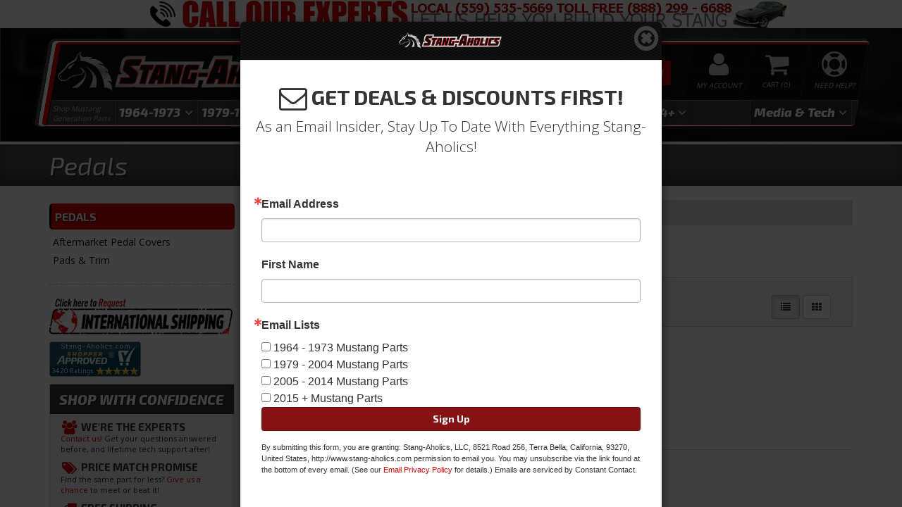

--- FILE ---
content_type: text/html; charset=utf-8
request_url: https://www.stang-aholics.com/c-1233902-1994-2004-mustang-parts-interior-pedals.html
body_size: 47813
content:

    <!DOCTYPE html>
    <!--[if lt IE 7]> <html class="no-js lt-ie9 lt-ie8 lt-ie7" lang="en"> <![endif]-->
    <!--[if IE 7]>  <html class="no-js lt-ie9 lt-ie8" lang="en"> <![endif]-->
    <!--[if IE 8]>  <html class="no-js lt-ie9" lang="en"> <![endif]-->
    <!--[if gt IE 8]> <html class="no-js" lang="en"> <![endif]-->
    <html class="no-js" lang="en">
    <head>
        
<meta charset="utf-8"><script type="text/javascript">(window.NREUM||(NREUM={})).init={privacy:{cookies_enabled:true},ajax:{deny_list:["bam.nr-data.net"]},feature_flags:["soft_nav"],distributed_tracing:{enabled:true}};(window.NREUM||(NREUM={})).loader_config={agentID:"1103356793",accountID:"3906469",trustKey:"3906469",xpid:"Vw8HV1JVARABVFVSBwgBVlYH",licenseKey:"NRJS-5114e709e7357dfdb01",applicationID:"1040096026",browserID:"1103356793"};;/*! For license information please see nr-loader-spa-1.308.0.min.js.LICENSE.txt */
(()=>{var e,t,r={384:(e,t,r)=>{"use strict";r.d(t,{NT:()=>a,US:()=>u,Zm:()=>o,bQ:()=>d,dV:()=>c,pV:()=>l});var n=r(6154),i=r(1863),s=r(1910);const a={beacon:"bam.nr-data.net",errorBeacon:"bam.nr-data.net"};function o(){return n.gm.NREUM||(n.gm.NREUM={}),void 0===n.gm.newrelic&&(n.gm.newrelic=n.gm.NREUM),n.gm.NREUM}function c(){let e=o();return e.o||(e.o={ST:n.gm.setTimeout,SI:n.gm.setImmediate||n.gm.setInterval,CT:n.gm.clearTimeout,XHR:n.gm.XMLHttpRequest,REQ:n.gm.Request,EV:n.gm.Event,PR:n.gm.Promise,MO:n.gm.MutationObserver,FETCH:n.gm.fetch,WS:n.gm.WebSocket},(0,s.i)(...Object.values(e.o))),e}function d(e,t){let r=o();r.initializedAgents??={},t.initializedAt={ms:(0,i.t)(),date:new Date},r.initializedAgents[e]=t}function u(e,t){o()[e]=t}function l(){return function(){let e=o();const t=e.info||{};e.info={beacon:a.beacon,errorBeacon:a.errorBeacon,...t}}(),function(){let e=o();const t=e.init||{};e.init={...t}}(),c(),function(){let e=o();const t=e.loader_config||{};e.loader_config={...t}}(),o()}},782:(e,t,r)=>{"use strict";r.d(t,{T:()=>n});const n=r(860).K7.pageViewTiming},860:(e,t,r)=>{"use strict";r.d(t,{$J:()=>u,K7:()=>c,P3:()=>d,XX:()=>i,Yy:()=>o,df:()=>s,qY:()=>n,v4:()=>a});const n="events",i="jserrors",s="browser/blobs",a="rum",o="browser/logs",c={ajax:"ajax",genericEvents:"generic_events",jserrors:i,logging:"logging",metrics:"metrics",pageAction:"page_action",pageViewEvent:"page_view_event",pageViewTiming:"page_view_timing",sessionReplay:"session_replay",sessionTrace:"session_trace",softNav:"soft_navigations",spa:"spa"},d={[c.pageViewEvent]:1,[c.pageViewTiming]:2,[c.metrics]:3,[c.jserrors]:4,[c.spa]:5,[c.ajax]:6,[c.sessionTrace]:7,[c.softNav]:8,[c.sessionReplay]:9,[c.logging]:10,[c.genericEvents]:11},u={[c.pageViewEvent]:a,[c.pageViewTiming]:n,[c.ajax]:n,[c.spa]:n,[c.softNav]:n,[c.metrics]:i,[c.jserrors]:i,[c.sessionTrace]:s,[c.sessionReplay]:s,[c.logging]:o,[c.genericEvents]:"ins"}},944:(e,t,r)=>{"use strict";r.d(t,{R:()=>i});var n=r(3241);function i(e,t){"function"==typeof console.debug&&(console.debug("New Relic Warning: https://github.com/newrelic/newrelic-browser-agent/blob/main/docs/warning-codes.md#".concat(e),t),(0,n.W)({agentIdentifier:null,drained:null,type:"data",name:"warn",feature:"warn",data:{code:e,secondary:t}}))}},993:(e,t,r)=>{"use strict";r.d(t,{A$:()=>s,ET:()=>a,TZ:()=>o,p_:()=>i});var n=r(860);const i={ERROR:"ERROR",WARN:"WARN",INFO:"INFO",DEBUG:"DEBUG",TRACE:"TRACE"},s={OFF:0,ERROR:1,WARN:2,INFO:3,DEBUG:4,TRACE:5},a="log",o=n.K7.logging},1541:(e,t,r)=>{"use strict";r.d(t,{U:()=>i,f:()=>n});const n={MFE:"MFE",BA:"BA"};function i(e,t){if(2!==t?.harvestEndpointVersion)return{};const r=t.agentRef.runtime.appMetadata.agents[0].entityGuid;return e?{"source.id":e.id,"source.name":e.name,"source.type":e.type,"parent.id":e.parent?.id||r,"parent.type":e.parent?.type||n.BA}:{"entity.guid":r,appId:t.agentRef.info.applicationID}}},1687:(e,t,r)=>{"use strict";r.d(t,{Ak:()=>d,Ze:()=>h,x3:()=>u});var n=r(3241),i=r(7836),s=r(3606),a=r(860),o=r(2646);const c={};function d(e,t){const r={staged:!1,priority:a.P3[t]||0};l(e),c[e].get(t)||c[e].set(t,r)}function u(e,t){e&&c[e]&&(c[e].get(t)&&c[e].delete(t),p(e,t,!1),c[e].size&&f(e))}function l(e){if(!e)throw new Error("agentIdentifier required");c[e]||(c[e]=new Map)}function h(e="",t="feature",r=!1){if(l(e),!e||!c[e].get(t)||r)return p(e,t);c[e].get(t).staged=!0,f(e)}function f(e){const t=Array.from(c[e]);t.every(([e,t])=>t.staged)&&(t.sort((e,t)=>e[1].priority-t[1].priority),t.forEach(([t])=>{c[e].delete(t),p(e,t)}))}function p(e,t,r=!0){const a=e?i.ee.get(e):i.ee,c=s.i.handlers;if(!a.aborted&&a.backlog&&c){if((0,n.W)({agentIdentifier:e,type:"lifecycle",name:"drain",feature:t}),r){const e=a.backlog[t],r=c[t];if(r){for(let t=0;e&&t<e.length;++t)g(e[t],r);Object.entries(r).forEach(([e,t])=>{Object.values(t||{}).forEach(t=>{t[0]?.on&&t[0]?.context()instanceof o.y&&t[0].on(e,t[1])})})}}a.isolatedBacklog||delete c[t],a.backlog[t]=null,a.emit("drain-"+t,[])}}function g(e,t){var r=e[1];Object.values(t[r]||{}).forEach(t=>{var r=e[0];if(t[0]===r){var n=t[1],i=e[3],s=e[2];n.apply(i,s)}})}},1738:(e,t,r)=>{"use strict";r.d(t,{U:()=>f,Y:()=>h});var n=r(3241),i=r(9908),s=r(1863),a=r(944),o=r(5701),c=r(3969),d=r(8362),u=r(860),l=r(4261);function h(e,t,r,s){const h=s||r;!h||h[e]&&h[e]!==d.d.prototype[e]||(h[e]=function(){(0,i.p)(c.xV,["API/"+e+"/called"],void 0,u.K7.metrics,r.ee),(0,n.W)({agentIdentifier:r.agentIdentifier,drained:!!o.B?.[r.agentIdentifier],type:"data",name:"api",feature:l.Pl+e,data:{}});try{return t.apply(this,arguments)}catch(e){(0,a.R)(23,e)}})}function f(e,t,r,n,a){const o=e.info;null===r?delete o.jsAttributes[t]:o.jsAttributes[t]=r,(a||null===r)&&(0,i.p)(l.Pl+n,[(0,s.t)(),t,r],void 0,"session",e.ee)}},1741:(e,t,r)=>{"use strict";r.d(t,{W:()=>s});var n=r(944),i=r(4261);class s{#e(e,...t){if(this[e]!==s.prototype[e])return this[e](...t);(0,n.R)(35,e)}addPageAction(e,t){return this.#e(i.hG,e,t)}register(e){return this.#e(i.eY,e)}recordCustomEvent(e,t){return this.#e(i.fF,e,t)}setPageViewName(e,t){return this.#e(i.Fw,e,t)}setCustomAttribute(e,t,r){return this.#e(i.cD,e,t,r)}noticeError(e,t){return this.#e(i.o5,e,t)}setUserId(e,t=!1){return this.#e(i.Dl,e,t)}setApplicationVersion(e){return this.#e(i.nb,e)}setErrorHandler(e){return this.#e(i.bt,e)}addRelease(e,t){return this.#e(i.k6,e,t)}log(e,t){return this.#e(i.$9,e,t)}start(){return this.#e(i.d3)}finished(e){return this.#e(i.BL,e)}recordReplay(){return this.#e(i.CH)}pauseReplay(){return this.#e(i.Tb)}addToTrace(e){return this.#e(i.U2,e)}setCurrentRouteName(e){return this.#e(i.PA,e)}interaction(e){return this.#e(i.dT,e)}wrapLogger(e,t,r){return this.#e(i.Wb,e,t,r)}measure(e,t){return this.#e(i.V1,e,t)}consent(e){return this.#e(i.Pv,e)}}},1863:(e,t,r)=>{"use strict";function n(){return Math.floor(performance.now())}r.d(t,{t:()=>n})},1910:(e,t,r)=>{"use strict";r.d(t,{i:()=>s});var n=r(944);const i=new Map;function s(...e){return e.every(e=>{if(i.has(e))return i.get(e);const t="function"==typeof e?e.toString():"",r=t.includes("[native code]"),s=t.includes("nrWrapper");return r||s||(0,n.R)(64,e?.name||t),i.set(e,r),r})}},2555:(e,t,r)=>{"use strict";r.d(t,{D:()=>o,f:()=>a});var n=r(384),i=r(8122);const s={beacon:n.NT.beacon,errorBeacon:n.NT.errorBeacon,licenseKey:void 0,applicationID:void 0,sa:void 0,queueTime:void 0,applicationTime:void 0,ttGuid:void 0,user:void 0,account:void 0,product:void 0,extra:void 0,jsAttributes:{},userAttributes:void 0,atts:void 0,transactionName:void 0,tNamePlain:void 0};function a(e){try{return!!e.licenseKey&&!!e.errorBeacon&&!!e.applicationID}catch(e){return!1}}const o=e=>(0,i.a)(e,s)},2614:(e,t,r)=>{"use strict";r.d(t,{BB:()=>a,H3:()=>n,g:()=>d,iL:()=>c,tS:()=>o,uh:()=>i,wk:()=>s});const n="NRBA",i="SESSION",s=144e5,a=18e5,o={STARTED:"session-started",PAUSE:"session-pause",RESET:"session-reset",RESUME:"session-resume",UPDATE:"session-update"},c={SAME_TAB:"same-tab",CROSS_TAB:"cross-tab"},d={OFF:0,FULL:1,ERROR:2}},2646:(e,t,r)=>{"use strict";r.d(t,{y:()=>n});class n{constructor(e){this.contextId=e}}},2843:(e,t,r)=>{"use strict";r.d(t,{G:()=>s,u:()=>i});var n=r(3878);function i(e,t=!1,r,i){(0,n.DD)("visibilitychange",function(){if(t)return void("hidden"===document.visibilityState&&e());e(document.visibilityState)},r,i)}function s(e,t,r){(0,n.sp)("pagehide",e,t,r)}},3241:(e,t,r)=>{"use strict";r.d(t,{W:()=>s});var n=r(6154);const i="newrelic";function s(e={}){try{n.gm.dispatchEvent(new CustomEvent(i,{detail:e}))}catch(e){}}},3304:(e,t,r)=>{"use strict";r.d(t,{A:()=>s});var n=r(7836);const i=()=>{const e=new WeakSet;return(t,r)=>{if("object"==typeof r&&null!==r){if(e.has(r))return;e.add(r)}return r}};function s(e){try{return JSON.stringify(e,i())??""}catch(e){try{n.ee.emit("internal-error",[e])}catch(e){}return""}}},3333:(e,t,r)=>{"use strict";r.d(t,{$v:()=>u,TZ:()=>n,Xh:()=>c,Zp:()=>i,kd:()=>d,mq:()=>o,nf:()=>a,qN:()=>s});const n=r(860).K7.genericEvents,i=["auxclick","click","copy","keydown","paste","scrollend"],s=["focus","blur"],a=4,o=1e3,c=2e3,d=["PageAction","UserAction","BrowserPerformance"],u={RESOURCES:"experimental.resources",REGISTER:"register"}},3434:(e,t,r)=>{"use strict";r.d(t,{Jt:()=>s,YM:()=>d});var n=r(7836),i=r(5607);const s="nr@original:".concat(i.W),a=50;var o=Object.prototype.hasOwnProperty,c=!1;function d(e,t){return e||(e=n.ee),r.inPlace=function(e,t,n,i,s){n||(n="");const a="-"===n.charAt(0);for(let o=0;o<t.length;o++){const c=t[o],d=e[c];l(d)||(e[c]=r(d,a?c+n:n,i,c,s))}},r.flag=s,r;function r(t,r,n,c,d){return l(t)?t:(r||(r=""),nrWrapper[s]=t,function(e,t,r){if(Object.defineProperty&&Object.keys)try{return Object.keys(e).forEach(function(r){Object.defineProperty(t,r,{get:function(){return e[r]},set:function(t){return e[r]=t,t}})}),t}catch(e){u([e],r)}for(var n in e)o.call(e,n)&&(t[n]=e[n])}(t,nrWrapper,e),nrWrapper);function nrWrapper(){var s,o,l,h;let f;try{o=this,s=[...arguments],l="function"==typeof n?n(s,o):n||{}}catch(t){u([t,"",[s,o,c],l],e)}i(r+"start",[s,o,c],l,d);const p=performance.now();let g;try{return h=t.apply(o,s),g=performance.now(),h}catch(e){throw g=performance.now(),i(r+"err",[s,o,e],l,d),f=e,f}finally{const e=g-p,t={start:p,end:g,duration:e,isLongTask:e>=a,methodName:c,thrownError:f};t.isLongTask&&i("long-task",[t,o],l,d),i(r+"end",[s,o,h],l,d)}}}function i(r,n,i,s){if(!c||t){var a=c;c=!0;try{e.emit(r,n,i,t,s)}catch(t){u([t,r,n,i],e)}c=a}}}function u(e,t){t||(t=n.ee);try{t.emit("internal-error",e)}catch(e){}}function l(e){return!(e&&"function"==typeof e&&e.apply&&!e[s])}},3606:(e,t,r)=>{"use strict";r.d(t,{i:()=>s});var n=r(9908);s.on=a;var i=s.handlers={};function s(e,t,r,s){a(s||n.d,i,e,t,r)}function a(e,t,r,i,s){s||(s="feature"),e||(e=n.d);var a=t[s]=t[s]||{};(a[r]=a[r]||[]).push([e,i])}},3738:(e,t,r)=>{"use strict";r.d(t,{He:()=>i,Kp:()=>o,Lc:()=>d,Rz:()=>u,TZ:()=>n,bD:()=>s,d3:()=>a,jx:()=>l,sl:()=>h,uP:()=>c});const n=r(860).K7.sessionTrace,i="bstResource",s="resource",a="-start",o="-end",c="fn"+a,d="fn"+o,u="pushState",l=1e3,h=3e4},3785:(e,t,r)=>{"use strict";r.d(t,{R:()=>c,b:()=>d});var n=r(9908),i=r(1863),s=r(860),a=r(3969),o=r(993);function c(e,t,r={},c=o.p_.INFO,d=!0,u,l=(0,i.t)()){(0,n.p)(a.xV,["API/logging/".concat(c.toLowerCase(),"/called")],void 0,s.K7.metrics,e),(0,n.p)(o.ET,[l,t,r,c,d,u],void 0,s.K7.logging,e)}function d(e){return"string"==typeof e&&Object.values(o.p_).some(t=>t===e.toUpperCase().trim())}},3878:(e,t,r)=>{"use strict";function n(e,t){return{capture:e,passive:!1,signal:t}}function i(e,t,r=!1,i){window.addEventListener(e,t,n(r,i))}function s(e,t,r=!1,i){document.addEventListener(e,t,n(r,i))}r.d(t,{DD:()=>s,jT:()=>n,sp:()=>i})},3962:(e,t,r)=>{"use strict";r.d(t,{AM:()=>a,O2:()=>l,OV:()=>s,Qu:()=>h,TZ:()=>c,ih:()=>f,pP:()=>o,t1:()=>u,tC:()=>i,wD:()=>d});var n=r(860);const i=["click","keydown","submit"],s="popstate",a="api",o="initialPageLoad",c=n.K7.softNav,d=5e3,u=500,l={INITIAL_PAGE_LOAD:"",ROUTE_CHANGE:1,UNSPECIFIED:2},h={INTERACTION:1,AJAX:2,CUSTOM_END:3,CUSTOM_TRACER:4},f={IP:"in progress",PF:"pending finish",FIN:"finished",CAN:"cancelled"}},3969:(e,t,r)=>{"use strict";r.d(t,{TZ:()=>n,XG:()=>o,rs:()=>i,xV:()=>a,z_:()=>s});const n=r(860).K7.metrics,i="sm",s="cm",a="storeSupportabilityMetrics",o="storeEventMetrics"},4234:(e,t,r)=>{"use strict";r.d(t,{W:()=>s});var n=r(7836),i=r(1687);class s{constructor(e,t){this.agentIdentifier=e,this.ee=n.ee.get(e),this.featureName=t,this.blocked=!1}deregisterDrain(){(0,i.x3)(this.agentIdentifier,this.featureName)}}},4261:(e,t,r)=>{"use strict";r.d(t,{$9:()=>u,BL:()=>c,CH:()=>p,Dl:()=>R,Fw:()=>w,PA:()=>v,Pl:()=>n,Pv:()=>A,Tb:()=>h,U2:()=>a,V1:()=>E,Wb:()=>T,bt:()=>y,cD:()=>b,d3:()=>x,dT:()=>d,eY:()=>g,fF:()=>f,hG:()=>s,hw:()=>i,k6:()=>o,nb:()=>m,o5:()=>l});const n="api-",i=n+"ixn-",s="addPageAction",a="addToTrace",o="addRelease",c="finished",d="interaction",u="log",l="noticeError",h="pauseReplay",f="recordCustomEvent",p="recordReplay",g="register",m="setApplicationVersion",v="setCurrentRouteName",b="setCustomAttribute",y="setErrorHandler",w="setPageViewName",R="setUserId",x="start",T="wrapLogger",E="measure",A="consent"},5205:(e,t,r)=>{"use strict";r.d(t,{j:()=>S});var n=r(384),i=r(1741);var s=r(2555),a=r(3333);const o=e=>{if(!e||"string"!=typeof e)return!1;try{document.createDocumentFragment().querySelector(e)}catch{return!1}return!0};var c=r(2614),d=r(944),u=r(8122);const l="[data-nr-mask]",h=e=>(0,u.a)(e,(()=>{const e={feature_flags:[],experimental:{allow_registered_children:!1,resources:!1},mask_selector:"*",block_selector:"[data-nr-block]",mask_input_options:{color:!1,date:!1,"datetime-local":!1,email:!1,month:!1,number:!1,range:!1,search:!1,tel:!1,text:!1,time:!1,url:!1,week:!1,textarea:!1,select:!1,password:!0}};return{ajax:{deny_list:void 0,block_internal:!0,enabled:!0,autoStart:!0},api:{get allow_registered_children(){return e.feature_flags.includes(a.$v.REGISTER)||e.experimental.allow_registered_children},set allow_registered_children(t){e.experimental.allow_registered_children=t},duplicate_registered_data:!1},browser_consent_mode:{enabled:!1},distributed_tracing:{enabled:void 0,exclude_newrelic_header:void 0,cors_use_newrelic_header:void 0,cors_use_tracecontext_headers:void 0,allowed_origins:void 0},get feature_flags(){return e.feature_flags},set feature_flags(t){e.feature_flags=t},generic_events:{enabled:!0,autoStart:!0},harvest:{interval:30},jserrors:{enabled:!0,autoStart:!0},logging:{enabled:!0,autoStart:!0},metrics:{enabled:!0,autoStart:!0},obfuscate:void 0,page_action:{enabled:!0},page_view_event:{enabled:!0,autoStart:!0},page_view_timing:{enabled:!0,autoStart:!0},performance:{capture_marks:!1,capture_measures:!1,capture_detail:!0,resources:{get enabled(){return e.feature_flags.includes(a.$v.RESOURCES)||e.experimental.resources},set enabled(t){e.experimental.resources=t},asset_types:[],first_party_domains:[],ignore_newrelic:!0}},privacy:{cookies_enabled:!0},proxy:{assets:void 0,beacon:void 0},session:{expiresMs:c.wk,inactiveMs:c.BB},session_replay:{autoStart:!0,enabled:!1,preload:!1,sampling_rate:10,error_sampling_rate:100,collect_fonts:!1,inline_images:!1,fix_stylesheets:!0,mask_all_inputs:!0,get mask_text_selector(){return e.mask_selector},set mask_text_selector(t){o(t)?e.mask_selector="".concat(t,",").concat(l):""===t||null===t?e.mask_selector=l:(0,d.R)(5,t)},get block_class(){return"nr-block"},get ignore_class(){return"nr-ignore"},get mask_text_class(){return"nr-mask"},get block_selector(){return e.block_selector},set block_selector(t){o(t)?e.block_selector+=",".concat(t):""!==t&&(0,d.R)(6,t)},get mask_input_options(){return e.mask_input_options},set mask_input_options(t){t&&"object"==typeof t?e.mask_input_options={...t,password:!0}:(0,d.R)(7,t)}},session_trace:{enabled:!0,autoStart:!0},soft_navigations:{enabled:!0,autoStart:!0},spa:{enabled:!0,autoStart:!0},ssl:void 0,user_actions:{enabled:!0,elementAttributes:["id","className","tagName","type"]}}})());var f=r(6154),p=r(9324);let g=0;const m={buildEnv:p.F3,distMethod:p.Xs,version:p.xv,originTime:f.WN},v={consented:!1},b={appMetadata:{},get consented(){return this.session?.state?.consent||v.consented},set consented(e){v.consented=e},customTransaction:void 0,denyList:void 0,disabled:!1,harvester:void 0,isolatedBacklog:!1,isRecording:!1,loaderType:void 0,maxBytes:3e4,obfuscator:void 0,onerror:void 0,ptid:void 0,releaseIds:{},session:void 0,timeKeeper:void 0,registeredEntities:[],jsAttributesMetadata:{bytes:0},get harvestCount(){return++g}},y=e=>{const t=(0,u.a)(e,b),r=Object.keys(m).reduce((e,t)=>(e[t]={value:m[t],writable:!1,configurable:!0,enumerable:!0},e),{});return Object.defineProperties(t,r)};var w=r(5701);const R=e=>{const t=e.startsWith("http");e+="/",r.p=t?e:"https://"+e};var x=r(7836),T=r(3241);const E={accountID:void 0,trustKey:void 0,agentID:void 0,licenseKey:void 0,applicationID:void 0,xpid:void 0},A=e=>(0,u.a)(e,E),_=new Set;function S(e,t={},r,a){let{init:o,info:c,loader_config:d,runtime:u={},exposed:l=!0}=t;if(!c){const e=(0,n.pV)();o=e.init,c=e.info,d=e.loader_config}e.init=h(o||{}),e.loader_config=A(d||{}),c.jsAttributes??={},f.bv&&(c.jsAttributes.isWorker=!0),e.info=(0,s.D)(c);const p=e.init,g=[c.beacon,c.errorBeacon];_.has(e.agentIdentifier)||(p.proxy.assets&&(R(p.proxy.assets),g.push(p.proxy.assets)),p.proxy.beacon&&g.push(p.proxy.beacon),e.beacons=[...g],function(e){const t=(0,n.pV)();Object.getOwnPropertyNames(i.W.prototype).forEach(r=>{const n=i.W.prototype[r];if("function"!=typeof n||"constructor"===n)return;let s=t[r];e[r]&&!1!==e.exposed&&"micro-agent"!==e.runtime?.loaderType&&(t[r]=(...t)=>{const n=e[r](...t);return s?s(...t):n})})}(e),(0,n.US)("activatedFeatures",w.B)),u.denyList=[...p.ajax.deny_list||[],...p.ajax.block_internal?g:[]],u.ptid=e.agentIdentifier,u.loaderType=r,e.runtime=y(u),_.has(e.agentIdentifier)||(e.ee=x.ee.get(e.agentIdentifier),e.exposed=l,(0,T.W)({agentIdentifier:e.agentIdentifier,drained:!!w.B?.[e.agentIdentifier],type:"lifecycle",name:"initialize",feature:void 0,data:e.config})),_.add(e.agentIdentifier)}},5270:(e,t,r)=>{"use strict";r.d(t,{Aw:()=>a,SR:()=>s,rF:()=>o});var n=r(384),i=r(7767);function s(e){return!!(0,n.dV)().o.MO&&(0,i.V)(e)&&!0===e?.session_trace.enabled}function a(e){return!0===e?.session_replay.preload&&s(e)}function o(e,t){try{if("string"==typeof t?.type){if("password"===t.type.toLowerCase())return"*".repeat(e?.length||0);if(void 0!==t?.dataset?.nrUnmask||t?.classList?.contains("nr-unmask"))return e}}catch(e){}return"string"==typeof e?e.replace(/[\S]/g,"*"):"*".repeat(e?.length||0)}},5289:(e,t,r)=>{"use strict";r.d(t,{GG:()=>a,Qr:()=>c,sB:()=>o});var n=r(3878),i=r(6389);function s(){return"undefined"==typeof document||"complete"===document.readyState}function a(e,t){if(s())return e();const r=(0,i.J)(e),a=setInterval(()=>{s()&&(clearInterval(a),r())},500);(0,n.sp)("load",r,t)}function o(e){if(s())return e();(0,n.DD)("DOMContentLoaded",e)}function c(e){if(s())return e();(0,n.sp)("popstate",e)}},5607:(e,t,r)=>{"use strict";r.d(t,{W:()=>n});const n=(0,r(9566).bz)()},5701:(e,t,r)=>{"use strict";r.d(t,{B:()=>s,t:()=>a});var n=r(3241);const i=new Set,s={};function a(e,t){const r=t.agentIdentifier;s[r]??={},e&&"object"==typeof e&&(i.has(r)||(t.ee.emit("rumresp",[e]),s[r]=e,i.add(r),(0,n.W)({agentIdentifier:r,loaded:!0,drained:!0,type:"lifecycle",name:"load",feature:void 0,data:e})))}},6154:(e,t,r)=>{"use strict";r.d(t,{OF:()=>d,RI:()=>i,WN:()=>h,bv:()=>s,eN:()=>f,gm:()=>a,lR:()=>l,m:()=>c,mw:()=>o,sb:()=>u});var n=r(1863);const i="undefined"!=typeof window&&!!window.document,s="undefined"!=typeof WorkerGlobalScope&&("undefined"!=typeof self&&self instanceof WorkerGlobalScope&&self.navigator instanceof WorkerNavigator||"undefined"!=typeof globalThis&&globalThis instanceof WorkerGlobalScope&&globalThis.navigator instanceof WorkerNavigator),a=i?window:"undefined"!=typeof WorkerGlobalScope&&("undefined"!=typeof self&&self instanceof WorkerGlobalScope&&self||"undefined"!=typeof globalThis&&globalThis instanceof WorkerGlobalScope&&globalThis),o=Boolean("hidden"===a?.document?.visibilityState),c=""+a?.location,d=/iPad|iPhone|iPod/.test(a.navigator?.userAgent),u=d&&"undefined"==typeof SharedWorker,l=(()=>{const e=a.navigator?.userAgent?.match(/Firefox[/\s](\d+\.\d+)/);return Array.isArray(e)&&e.length>=2?+e[1]:0})(),h=Date.now()-(0,n.t)(),f=()=>"undefined"!=typeof PerformanceNavigationTiming&&a?.performance?.getEntriesByType("navigation")?.[0]?.responseStart},6344:(e,t,r)=>{"use strict";r.d(t,{BB:()=>u,Qb:()=>l,TZ:()=>i,Ug:()=>a,Vh:()=>s,_s:()=>o,bc:()=>d,yP:()=>c});var n=r(2614);const i=r(860).K7.sessionReplay,s="errorDuringReplay",a=.12,o={DomContentLoaded:0,Load:1,FullSnapshot:2,IncrementalSnapshot:3,Meta:4,Custom:5},c={[n.g.ERROR]:15e3,[n.g.FULL]:3e5,[n.g.OFF]:0},d={RESET:{message:"Session was reset",sm:"Reset"},IMPORT:{message:"Recorder failed to import",sm:"Import"},TOO_MANY:{message:"429: Too Many Requests",sm:"Too-Many"},TOO_BIG:{message:"Payload was too large",sm:"Too-Big"},CROSS_TAB:{message:"Session Entity was set to OFF on another tab",sm:"Cross-Tab"},ENTITLEMENTS:{message:"Session Replay is not allowed and will not be started",sm:"Entitlement"}},u=5e3,l={API:"api",RESUME:"resume",SWITCH_TO_FULL:"switchToFull",INITIALIZE:"initialize",PRELOAD:"preload"}},6389:(e,t,r)=>{"use strict";function n(e,t=500,r={}){const n=r?.leading||!1;let i;return(...r)=>{n&&void 0===i&&(e.apply(this,r),i=setTimeout(()=>{i=clearTimeout(i)},t)),n||(clearTimeout(i),i=setTimeout(()=>{e.apply(this,r)},t))}}function i(e){let t=!1;return(...r)=>{t||(t=!0,e.apply(this,r))}}r.d(t,{J:()=>i,s:()=>n})},6630:(e,t,r)=>{"use strict";r.d(t,{T:()=>n});const n=r(860).K7.pageViewEvent},6774:(e,t,r)=>{"use strict";r.d(t,{T:()=>n});const n=r(860).K7.jserrors},7295:(e,t,r)=>{"use strict";r.d(t,{Xv:()=>a,gX:()=>i,iW:()=>s});var n=[];function i(e){if(!e||s(e))return!1;if(0===n.length)return!0;if("*"===n[0].hostname)return!1;for(var t=0;t<n.length;t++){var r=n[t];if(r.hostname.test(e.hostname)&&r.pathname.test(e.pathname))return!1}return!0}function s(e){return void 0===e.hostname}function a(e){if(n=[],e&&e.length)for(var t=0;t<e.length;t++){let r=e[t];if(!r)continue;if("*"===r)return void(n=[{hostname:"*"}]);0===r.indexOf("http://")?r=r.substring(7):0===r.indexOf("https://")&&(r=r.substring(8));const i=r.indexOf("/");let s,a;i>0?(s=r.substring(0,i),a=r.substring(i)):(s=r,a="*");let[c]=s.split(":");n.push({hostname:o(c),pathname:o(a,!0)})}}function o(e,t=!1){const r=e.replace(/[.+?^${}()|[\]\\]/g,e=>"\\"+e).replace(/\*/g,".*?");return new RegExp((t?"^":"")+r+"$")}},7485:(e,t,r)=>{"use strict";r.d(t,{D:()=>i});var n=r(6154);function i(e){if(0===(e||"").indexOf("data:"))return{protocol:"data"};try{const t=new URL(e,location.href),r={port:t.port,hostname:t.hostname,pathname:t.pathname,search:t.search,protocol:t.protocol.slice(0,t.protocol.indexOf(":")),sameOrigin:t.protocol===n.gm?.location?.protocol&&t.host===n.gm?.location?.host};return r.port&&""!==r.port||("http:"===t.protocol&&(r.port="80"),"https:"===t.protocol&&(r.port="443")),r.pathname&&""!==r.pathname?r.pathname.startsWith("/")||(r.pathname="/".concat(r.pathname)):r.pathname="/",r}catch(e){return{}}}},7699:(e,t,r)=>{"use strict";r.d(t,{It:()=>s,KC:()=>o,No:()=>i,qh:()=>a});var n=r(860);const i=16e3,s=1e6,a="SESSION_ERROR",o={[n.K7.logging]:!0,[n.K7.genericEvents]:!1,[n.K7.jserrors]:!1,[n.K7.ajax]:!1}},7767:(e,t,r)=>{"use strict";r.d(t,{V:()=>i});var n=r(6154);const i=e=>n.RI&&!0===e?.privacy.cookies_enabled},7836:(e,t,r)=>{"use strict";r.d(t,{P:()=>o,ee:()=>c});var n=r(384),i=r(8990),s=r(2646),a=r(5607);const o="nr@context:".concat(a.W),c=function e(t,r){var n={},a={},u={},l=!1;try{l=16===r.length&&d.initializedAgents?.[r]?.runtime.isolatedBacklog}catch(e){}var h={on:p,addEventListener:p,removeEventListener:function(e,t){var r=n[e];if(!r)return;for(var i=0;i<r.length;i++)r[i]===t&&r.splice(i,1)},emit:function(e,r,n,i,s){!1!==s&&(s=!0);if(c.aborted&&!i)return;t&&s&&t.emit(e,r,n);var o=f(n);g(e).forEach(e=>{e.apply(o,r)});var d=v()[a[e]];d&&d.push([h,e,r,o]);return o},get:m,listeners:g,context:f,buffer:function(e,t){const r=v();if(t=t||"feature",h.aborted)return;Object.entries(e||{}).forEach(([e,n])=>{a[n]=t,t in r||(r[t]=[])})},abort:function(){h._aborted=!0,Object.keys(h.backlog).forEach(e=>{delete h.backlog[e]})},isBuffering:function(e){return!!v()[a[e]]},debugId:r,backlog:l?{}:t&&"object"==typeof t.backlog?t.backlog:{},isolatedBacklog:l};return Object.defineProperty(h,"aborted",{get:()=>{let e=h._aborted||!1;return e||(t&&(e=t.aborted),e)}}),h;function f(e){return e&&e instanceof s.y?e:e?(0,i.I)(e,o,()=>new s.y(o)):new s.y(o)}function p(e,t){n[e]=g(e).concat(t)}function g(e){return n[e]||[]}function m(t){return u[t]=u[t]||e(h,t)}function v(){return h.backlog}}(void 0,"globalEE"),d=(0,n.Zm)();d.ee||(d.ee=c)},8122:(e,t,r)=>{"use strict";r.d(t,{a:()=>i});var n=r(944);function i(e,t){try{if(!e||"object"!=typeof e)return(0,n.R)(3);if(!t||"object"!=typeof t)return(0,n.R)(4);const r=Object.create(Object.getPrototypeOf(t),Object.getOwnPropertyDescriptors(t)),s=0===Object.keys(r).length?e:r;for(let a in s)if(void 0!==e[a])try{if(null===e[a]){r[a]=null;continue}Array.isArray(e[a])&&Array.isArray(t[a])?r[a]=Array.from(new Set([...e[a],...t[a]])):"object"==typeof e[a]&&"object"==typeof t[a]?r[a]=i(e[a],t[a]):r[a]=e[a]}catch(e){r[a]||(0,n.R)(1,e)}return r}catch(e){(0,n.R)(2,e)}}},8139:(e,t,r)=>{"use strict";r.d(t,{u:()=>h});var n=r(7836),i=r(3434),s=r(8990),a=r(6154);const o={},c=a.gm.XMLHttpRequest,d="addEventListener",u="removeEventListener",l="nr@wrapped:".concat(n.P);function h(e){var t=function(e){return(e||n.ee).get("events")}(e);if(o[t.debugId]++)return t;o[t.debugId]=1;var r=(0,i.YM)(t,!0);function h(e){r.inPlace(e,[d,u],"-",p)}function p(e,t){return e[1]}return"getPrototypeOf"in Object&&(a.RI&&f(document,h),c&&f(c.prototype,h),f(a.gm,h)),t.on(d+"-start",function(e,t){var n=e[1];if(null!==n&&("function"==typeof n||"object"==typeof n)&&"newrelic"!==e[0]){var i=(0,s.I)(n,l,function(){var e={object:function(){if("function"!=typeof n.handleEvent)return;return n.handleEvent.apply(n,arguments)},function:n}[typeof n];return e?r(e,"fn-",null,e.name||"anonymous"):n});this.wrapped=e[1]=i}}),t.on(u+"-start",function(e){e[1]=this.wrapped||e[1]}),t}function f(e,t,...r){let n=e;for(;"object"==typeof n&&!Object.prototype.hasOwnProperty.call(n,d);)n=Object.getPrototypeOf(n);n&&t(n,...r)}},8362:(e,t,r)=>{"use strict";r.d(t,{d:()=>s});var n=r(9566),i=r(1741);class s extends i.W{agentIdentifier=(0,n.LA)(16)}},8374:(e,t,r)=>{r.nc=(()=>{try{return document?.currentScript?.nonce}catch(e){}return""})()},8990:(e,t,r)=>{"use strict";r.d(t,{I:()=>i});var n=Object.prototype.hasOwnProperty;function i(e,t,r){if(n.call(e,t))return e[t];var i=r();if(Object.defineProperty&&Object.keys)try{return Object.defineProperty(e,t,{value:i,writable:!0,enumerable:!1}),i}catch(e){}return e[t]=i,i}},9119:(e,t,r)=>{"use strict";r.d(t,{L:()=>s});var n=/([^?#]*)[^#]*(#[^?]*|$).*/,i=/([^?#]*)().*/;function s(e,t){return e?e.replace(t?n:i,"$1$2"):e}},9300:(e,t,r)=>{"use strict";r.d(t,{T:()=>n});const n=r(860).K7.ajax},9324:(e,t,r)=>{"use strict";r.d(t,{AJ:()=>a,F3:()=>i,Xs:()=>s,Yq:()=>o,xv:()=>n});const n="1.308.0",i="PROD",s="CDN",a="@newrelic/rrweb",o="1.0.1"},9566:(e,t,r)=>{"use strict";r.d(t,{LA:()=>o,ZF:()=>c,bz:()=>a,el:()=>d});var n=r(6154);const i="xxxxxxxx-xxxx-4xxx-yxxx-xxxxxxxxxxxx";function s(e,t){return e?15&e[t]:16*Math.random()|0}function a(){const e=n.gm?.crypto||n.gm?.msCrypto;let t,r=0;return e&&e.getRandomValues&&(t=e.getRandomValues(new Uint8Array(30))),i.split("").map(e=>"x"===e?s(t,r++).toString(16):"y"===e?(3&s()|8).toString(16):e).join("")}function o(e){const t=n.gm?.crypto||n.gm?.msCrypto;let r,i=0;t&&t.getRandomValues&&(r=t.getRandomValues(new Uint8Array(e)));const a=[];for(var o=0;o<e;o++)a.push(s(r,i++).toString(16));return a.join("")}function c(){return o(16)}function d(){return o(32)}},9908:(e,t,r)=>{"use strict";r.d(t,{d:()=>n,p:()=>i});var n=r(7836).ee.get("handle");function i(e,t,r,i,s){s?(s.buffer([e],i),s.emit(e,t,r)):(n.buffer([e],i),n.emit(e,t,r))}}},n={};function i(e){var t=n[e];if(void 0!==t)return t.exports;var s=n[e]={exports:{}};return r[e](s,s.exports,i),s.exports}i.m=r,i.d=(e,t)=>{for(var r in t)i.o(t,r)&&!i.o(e,r)&&Object.defineProperty(e,r,{enumerable:!0,get:t[r]})},i.f={},i.e=e=>Promise.all(Object.keys(i.f).reduce((t,r)=>(i.f[r](e,t),t),[])),i.u=e=>({212:"nr-spa-compressor",249:"nr-spa-recorder",478:"nr-spa"}[e]+"-1.308.0.min.js"),i.o=(e,t)=>Object.prototype.hasOwnProperty.call(e,t),e={},t="NRBA-1.308.0.PROD:",i.l=(r,n,s,a)=>{if(e[r])e[r].push(n);else{var o,c;if(void 0!==s)for(var d=document.getElementsByTagName("script"),u=0;u<d.length;u++){var l=d[u];if(l.getAttribute("src")==r||l.getAttribute("data-webpack")==t+s){o=l;break}}if(!o){c=!0;var h={478:"sha512-RSfSVnmHk59T/uIPbdSE0LPeqcEdF4/+XhfJdBuccH5rYMOEZDhFdtnh6X6nJk7hGpzHd9Ujhsy7lZEz/ORYCQ==",249:"sha512-ehJXhmntm85NSqW4MkhfQqmeKFulra3klDyY0OPDUE+sQ3GokHlPh1pmAzuNy//3j4ac6lzIbmXLvGQBMYmrkg==",212:"sha512-B9h4CR46ndKRgMBcK+j67uSR2RCnJfGefU+A7FrgR/k42ovXy5x/MAVFiSvFxuVeEk/pNLgvYGMp1cBSK/G6Fg=="};(o=document.createElement("script")).charset="utf-8",i.nc&&o.setAttribute("nonce",i.nc),o.setAttribute("data-webpack",t+s),o.src=r,0!==o.src.indexOf(window.location.origin+"/")&&(o.crossOrigin="anonymous"),h[a]&&(o.integrity=h[a])}e[r]=[n];var f=(t,n)=>{o.onerror=o.onload=null,clearTimeout(p);var i=e[r];if(delete e[r],o.parentNode&&o.parentNode.removeChild(o),i&&i.forEach(e=>e(n)),t)return t(n)},p=setTimeout(f.bind(null,void 0,{type:"timeout",target:o}),12e4);o.onerror=f.bind(null,o.onerror),o.onload=f.bind(null,o.onload),c&&document.head.appendChild(o)}},i.r=e=>{"undefined"!=typeof Symbol&&Symbol.toStringTag&&Object.defineProperty(e,Symbol.toStringTag,{value:"Module"}),Object.defineProperty(e,"__esModule",{value:!0})},i.p="https://js-agent.newrelic.com/",(()=>{var e={38:0,788:0};i.f.j=(t,r)=>{var n=i.o(e,t)?e[t]:void 0;if(0!==n)if(n)r.push(n[2]);else{var s=new Promise((r,i)=>n=e[t]=[r,i]);r.push(n[2]=s);var a=i.p+i.u(t),o=new Error;i.l(a,r=>{if(i.o(e,t)&&(0!==(n=e[t])&&(e[t]=void 0),n)){var s=r&&("load"===r.type?"missing":r.type),a=r&&r.target&&r.target.src;o.message="Loading chunk "+t+" failed: ("+s+": "+a+")",o.name="ChunkLoadError",o.type=s,o.request=a,n[1](o)}},"chunk-"+t,t)}};var t=(t,r)=>{var n,s,[a,o,c]=r,d=0;if(a.some(t=>0!==e[t])){for(n in o)i.o(o,n)&&(i.m[n]=o[n]);if(c)c(i)}for(t&&t(r);d<a.length;d++)s=a[d],i.o(e,s)&&e[s]&&e[s][0](),e[s]=0},r=self["webpackChunk:NRBA-1.308.0.PROD"]=self["webpackChunk:NRBA-1.308.0.PROD"]||[];r.forEach(t.bind(null,0)),r.push=t.bind(null,r.push.bind(r))})(),(()=>{"use strict";i(8374);var e=i(8362),t=i(860);const r=Object.values(t.K7);var n=i(5205);var s=i(9908),a=i(1863),o=i(4261),c=i(1738);var d=i(1687),u=i(4234),l=i(5289),h=i(6154),f=i(944),p=i(5270),g=i(7767),m=i(6389),v=i(7699);class b extends u.W{constructor(e,t){super(e.agentIdentifier,t),this.agentRef=e,this.abortHandler=void 0,this.featAggregate=void 0,this.loadedSuccessfully=void 0,this.onAggregateImported=new Promise(e=>{this.loadedSuccessfully=e}),this.deferred=Promise.resolve(),!1===e.init[this.featureName].autoStart?this.deferred=new Promise((t,r)=>{this.ee.on("manual-start-all",(0,m.J)(()=>{(0,d.Ak)(e.agentIdentifier,this.featureName),t()}))}):(0,d.Ak)(e.agentIdentifier,t)}importAggregator(e,t,r={}){if(this.featAggregate)return;const n=async()=>{let n;await this.deferred;try{if((0,g.V)(e.init)){const{setupAgentSession:t}=await i.e(478).then(i.bind(i,8766));n=t(e)}}catch(e){(0,f.R)(20,e),this.ee.emit("internal-error",[e]),(0,s.p)(v.qh,[e],void 0,this.featureName,this.ee)}try{if(!this.#t(this.featureName,n,e.init))return(0,d.Ze)(this.agentIdentifier,this.featureName),void this.loadedSuccessfully(!1);const{Aggregate:i}=await t();this.featAggregate=new i(e,r),e.runtime.harvester.initializedAggregates.push(this.featAggregate),this.loadedSuccessfully(!0)}catch(e){(0,f.R)(34,e),this.abortHandler?.(),(0,d.Ze)(this.agentIdentifier,this.featureName,!0),this.loadedSuccessfully(!1),this.ee&&this.ee.abort()}};h.RI?(0,l.GG)(()=>n(),!0):n()}#t(e,r,n){if(this.blocked)return!1;switch(e){case t.K7.sessionReplay:return(0,p.SR)(n)&&!!r;case t.K7.sessionTrace:return!!r;default:return!0}}}var y=i(6630),w=i(2614),R=i(3241);class x extends b{static featureName=y.T;constructor(e){var t;super(e,y.T),this.setupInspectionEvents(e.agentIdentifier),t=e,(0,c.Y)(o.Fw,function(e,r){"string"==typeof e&&("/"!==e.charAt(0)&&(e="/"+e),t.runtime.customTransaction=(r||"http://custom.transaction")+e,(0,s.p)(o.Pl+o.Fw,[(0,a.t)()],void 0,void 0,t.ee))},t),this.importAggregator(e,()=>i.e(478).then(i.bind(i,2467)))}setupInspectionEvents(e){const t=(t,r)=>{t&&(0,R.W)({agentIdentifier:e,timeStamp:t.timeStamp,loaded:"complete"===t.target.readyState,type:"window",name:r,data:t.target.location+""})};(0,l.sB)(e=>{t(e,"DOMContentLoaded")}),(0,l.GG)(e=>{t(e,"load")}),(0,l.Qr)(e=>{t(e,"navigate")}),this.ee.on(w.tS.UPDATE,(t,r)=>{(0,R.W)({agentIdentifier:e,type:"lifecycle",name:"session",data:r})})}}var T=i(384);class E extends e.d{constructor(e){var t;(super(),h.gm)?(this.features={},(0,T.bQ)(this.agentIdentifier,this),this.desiredFeatures=new Set(e.features||[]),this.desiredFeatures.add(x),(0,n.j)(this,e,e.loaderType||"agent"),t=this,(0,c.Y)(o.cD,function(e,r,n=!1){if("string"==typeof e){if(["string","number","boolean"].includes(typeof r)||null===r)return(0,c.U)(t,e,r,o.cD,n);(0,f.R)(40,typeof r)}else(0,f.R)(39,typeof e)},t),function(e){(0,c.Y)(o.Dl,function(t,r=!1){if("string"!=typeof t&&null!==t)return void(0,f.R)(41,typeof t);const n=e.info.jsAttributes["enduser.id"];r&&null!=n&&n!==t?(0,s.p)(o.Pl+"setUserIdAndResetSession",[t],void 0,"session",e.ee):(0,c.U)(e,"enduser.id",t,o.Dl,!0)},e)}(this),function(e){(0,c.Y)(o.nb,function(t){if("string"==typeof t||null===t)return(0,c.U)(e,"application.version",t,o.nb,!1);(0,f.R)(42,typeof t)},e)}(this),function(e){(0,c.Y)(o.d3,function(){e.ee.emit("manual-start-all")},e)}(this),function(e){(0,c.Y)(o.Pv,function(t=!0){if("boolean"==typeof t){if((0,s.p)(o.Pl+o.Pv,[t],void 0,"session",e.ee),e.runtime.consented=t,t){const t=e.features.page_view_event;t.onAggregateImported.then(e=>{const r=t.featAggregate;e&&!r.sentRum&&r.sendRum()})}}else(0,f.R)(65,typeof t)},e)}(this),this.run()):(0,f.R)(21)}get config(){return{info:this.info,init:this.init,loader_config:this.loader_config,runtime:this.runtime}}get api(){return this}run(){try{const e=function(e){const t={};return r.forEach(r=>{t[r]=!!e[r]?.enabled}),t}(this.init),n=[...this.desiredFeatures];n.sort((e,r)=>t.P3[e.featureName]-t.P3[r.featureName]),n.forEach(r=>{if(!e[r.featureName]&&r.featureName!==t.K7.pageViewEvent)return;if(r.featureName===t.K7.spa)return void(0,f.R)(67);const n=function(e){switch(e){case t.K7.ajax:return[t.K7.jserrors];case t.K7.sessionTrace:return[t.K7.ajax,t.K7.pageViewEvent];case t.K7.sessionReplay:return[t.K7.sessionTrace];case t.K7.pageViewTiming:return[t.K7.pageViewEvent];default:return[]}}(r.featureName).filter(e=>!(e in this.features));n.length>0&&(0,f.R)(36,{targetFeature:r.featureName,missingDependencies:n}),this.features[r.featureName]=new r(this)})}catch(e){(0,f.R)(22,e);for(const e in this.features)this.features[e].abortHandler?.();const t=(0,T.Zm)();delete t.initializedAgents[this.agentIdentifier]?.features,delete this.sharedAggregator;return t.ee.get(this.agentIdentifier).abort(),!1}}}var A=i(2843),_=i(782);class S extends b{static featureName=_.T;constructor(e){super(e,_.T),h.RI&&((0,A.u)(()=>(0,s.p)("docHidden",[(0,a.t)()],void 0,_.T,this.ee),!0),(0,A.G)(()=>(0,s.p)("winPagehide",[(0,a.t)()],void 0,_.T,this.ee)),this.importAggregator(e,()=>i.e(478).then(i.bind(i,9917))))}}var O=i(3969);class I extends b{static featureName=O.TZ;constructor(e){super(e,O.TZ),h.RI&&document.addEventListener("securitypolicyviolation",e=>{(0,s.p)(O.xV,["Generic/CSPViolation/Detected"],void 0,this.featureName,this.ee)}),this.importAggregator(e,()=>i.e(478).then(i.bind(i,6555)))}}var N=i(6774),P=i(3878),k=i(3304);class D{constructor(e,t,r,n,i){this.name="UncaughtError",this.message="string"==typeof e?e:(0,k.A)(e),this.sourceURL=t,this.line=r,this.column=n,this.__newrelic=i}}function C(e){return M(e)?e:new D(void 0!==e?.message?e.message:e,e?.filename||e?.sourceURL,e?.lineno||e?.line,e?.colno||e?.col,e?.__newrelic,e?.cause)}function j(e){const t="Unhandled Promise Rejection: ";if(!e?.reason)return;if(M(e.reason)){try{e.reason.message.startsWith(t)||(e.reason.message=t+e.reason.message)}catch(e){}return C(e.reason)}const r=C(e.reason);return(r.message||"").startsWith(t)||(r.message=t+r.message),r}function L(e){if(e.error instanceof SyntaxError&&!/:\d+$/.test(e.error.stack?.trim())){const t=new D(e.message,e.filename,e.lineno,e.colno,e.error.__newrelic,e.cause);return t.name=SyntaxError.name,t}return M(e.error)?e.error:C(e)}function M(e){return e instanceof Error&&!!e.stack}function H(e,r,n,i,o=(0,a.t)()){"string"==typeof e&&(e=new Error(e)),(0,s.p)("err",[e,o,!1,r,n.runtime.isRecording,void 0,i],void 0,t.K7.jserrors,n.ee),(0,s.p)("uaErr",[],void 0,t.K7.genericEvents,n.ee)}var B=i(1541),K=i(993),W=i(3785);function U(e,{customAttributes:t={},level:r=K.p_.INFO}={},n,i,s=(0,a.t)()){(0,W.R)(n.ee,e,t,r,!1,i,s)}function F(e,r,n,i,c=(0,a.t)()){(0,s.p)(o.Pl+o.hG,[c,e,r,i],void 0,t.K7.genericEvents,n.ee)}function V(e,r,n,i,c=(0,a.t)()){const{start:d,end:u,customAttributes:l}=r||{},h={customAttributes:l||{}};if("object"!=typeof h.customAttributes||"string"!=typeof e||0===e.length)return void(0,f.R)(57);const p=(e,t)=>null==e?t:"number"==typeof e?e:e instanceof PerformanceMark?e.startTime:Number.NaN;if(h.start=p(d,0),h.end=p(u,c),Number.isNaN(h.start)||Number.isNaN(h.end))(0,f.R)(57);else{if(h.duration=h.end-h.start,!(h.duration<0))return(0,s.p)(o.Pl+o.V1,[h,e,i],void 0,t.K7.genericEvents,n.ee),h;(0,f.R)(58)}}function G(e,r={},n,i,c=(0,a.t)()){(0,s.p)(o.Pl+o.fF,[c,e,r,i],void 0,t.K7.genericEvents,n.ee)}function z(e){(0,c.Y)(o.eY,function(t){return Y(e,t)},e)}function Y(e,r,n){(0,f.R)(54,"newrelic.register"),r||={},r.type=B.f.MFE,r.licenseKey||=e.info.licenseKey,r.blocked=!1,r.parent=n||{},Array.isArray(r.tags)||(r.tags=[]);const i={};r.tags.forEach(e=>{"name"!==e&&"id"!==e&&(i["source.".concat(e)]=!0)}),r.isolated??=!0;let o=()=>{};const c=e.runtime.registeredEntities;if(!r.isolated){const e=c.find(({metadata:{target:{id:e}}})=>e===r.id&&!r.isolated);if(e)return e}const d=e=>{r.blocked=!0,o=e};function u(e){return"string"==typeof e&&!!e.trim()&&e.trim().length<501||"number"==typeof e}e.init.api.allow_registered_children||d((0,m.J)(()=>(0,f.R)(55))),u(r.id)&&u(r.name)||d((0,m.J)(()=>(0,f.R)(48,r)));const l={addPageAction:(t,n={})=>g(F,[t,{...i,...n},e],r),deregister:()=>{d((0,m.J)(()=>(0,f.R)(68)))},log:(t,n={})=>g(U,[t,{...n,customAttributes:{...i,...n.customAttributes||{}}},e],r),measure:(t,n={})=>g(V,[t,{...n,customAttributes:{...i,...n.customAttributes||{}}},e],r),noticeError:(t,n={})=>g(H,[t,{...i,...n},e],r),register:(t={})=>g(Y,[e,t],l.metadata.target),recordCustomEvent:(t,n={})=>g(G,[t,{...i,...n},e],r),setApplicationVersion:e=>p("application.version",e),setCustomAttribute:(e,t)=>p(e,t),setUserId:e=>p("enduser.id",e),metadata:{customAttributes:i,target:r}},h=()=>(r.blocked&&o(),r.blocked);h()||c.push(l);const p=(e,t)=>{h()||(i[e]=t)},g=(r,n,i)=>{if(h())return;const o=(0,a.t)();(0,s.p)(O.xV,["API/register/".concat(r.name,"/called")],void 0,t.K7.metrics,e.ee);try{if(e.init.api.duplicate_registered_data&&"register"!==r.name){let e=n;if(n[1]instanceof Object){const t={"child.id":i.id,"child.type":i.type};e="customAttributes"in n[1]?[n[0],{...n[1],customAttributes:{...n[1].customAttributes,...t}},...n.slice(2)]:[n[0],{...n[1],...t},...n.slice(2)]}r(...e,void 0,o)}return r(...n,i,o)}catch(e){(0,f.R)(50,e)}};return l}class Z extends b{static featureName=N.T;constructor(e){var t;super(e,N.T),t=e,(0,c.Y)(o.o5,(e,r)=>H(e,r,t),t),function(e){(0,c.Y)(o.bt,function(t){e.runtime.onerror=t},e)}(e),function(e){let t=0;(0,c.Y)(o.k6,function(e,r){++t>10||(this.runtime.releaseIds[e.slice(-200)]=(""+r).slice(-200))},e)}(e),z(e);try{this.removeOnAbort=new AbortController}catch(e){}this.ee.on("internal-error",(t,r)=>{this.abortHandler&&(0,s.p)("ierr",[C(t),(0,a.t)(),!0,{},e.runtime.isRecording,r],void 0,this.featureName,this.ee)}),h.gm.addEventListener("unhandledrejection",t=>{this.abortHandler&&(0,s.p)("err",[j(t),(0,a.t)(),!1,{unhandledPromiseRejection:1},e.runtime.isRecording],void 0,this.featureName,this.ee)},(0,P.jT)(!1,this.removeOnAbort?.signal)),h.gm.addEventListener("error",t=>{this.abortHandler&&(0,s.p)("err",[L(t),(0,a.t)(),!1,{},e.runtime.isRecording],void 0,this.featureName,this.ee)},(0,P.jT)(!1,this.removeOnAbort?.signal)),this.abortHandler=this.#r,this.importAggregator(e,()=>i.e(478).then(i.bind(i,2176)))}#r(){this.removeOnAbort?.abort(),this.abortHandler=void 0}}var q=i(8990);let X=1;function J(e){const t=typeof e;return!e||"object"!==t&&"function"!==t?-1:e===h.gm?0:(0,q.I)(e,"nr@id",function(){return X++})}function Q(e){if("string"==typeof e&&e.length)return e.length;if("object"==typeof e){if("undefined"!=typeof ArrayBuffer&&e instanceof ArrayBuffer&&e.byteLength)return e.byteLength;if("undefined"!=typeof Blob&&e instanceof Blob&&e.size)return e.size;if(!("undefined"!=typeof FormData&&e instanceof FormData))try{return(0,k.A)(e).length}catch(e){return}}}var ee=i(8139),te=i(7836),re=i(3434);const ne={},ie=["open","send"];function se(e){var t=e||te.ee;const r=function(e){return(e||te.ee).get("xhr")}(t);if(void 0===h.gm.XMLHttpRequest)return r;if(ne[r.debugId]++)return r;ne[r.debugId]=1,(0,ee.u)(t);var n=(0,re.YM)(r),i=h.gm.XMLHttpRequest,s=h.gm.MutationObserver,a=h.gm.Promise,o=h.gm.setInterval,c="readystatechange",d=["onload","onerror","onabort","onloadstart","onloadend","onprogress","ontimeout"],u=[],l=h.gm.XMLHttpRequest=function(e){const t=new i(e),s=r.context(t);try{r.emit("new-xhr",[t],s),t.addEventListener(c,(a=s,function(){var e=this;e.readyState>3&&!a.resolved&&(a.resolved=!0,r.emit("xhr-resolved",[],e)),n.inPlace(e,d,"fn-",y)}),(0,P.jT)(!1))}catch(e){(0,f.R)(15,e);try{r.emit("internal-error",[e])}catch(e){}}var a;return t};function p(e,t){n.inPlace(t,["onreadystatechange"],"fn-",y)}if(function(e,t){for(var r in e)t[r]=e[r]}(i,l),l.prototype=i.prototype,n.inPlace(l.prototype,ie,"-xhr-",y),r.on("send-xhr-start",function(e,t){p(e,t),function(e){u.push(e),s&&(g?g.then(b):o?o(b):(m=-m,v.data=m))}(t)}),r.on("open-xhr-start",p),s){var g=a&&a.resolve();if(!o&&!a){var m=1,v=document.createTextNode(m);new s(b).observe(v,{characterData:!0})}}else t.on("fn-end",function(e){e[0]&&e[0].type===c||b()});function b(){for(var e=0;e<u.length;e++)p(0,u[e]);u.length&&(u=[])}function y(e,t){return t}return r}var ae="fetch-",oe=ae+"body-",ce=["arrayBuffer","blob","json","text","formData"],de=h.gm.Request,ue=h.gm.Response,le="prototype";const he={};function fe(e){const t=function(e){return(e||te.ee).get("fetch")}(e);if(!(de&&ue&&h.gm.fetch))return t;if(he[t.debugId]++)return t;function r(e,r,n){var i=e[r];"function"==typeof i&&(e[r]=function(){var e,r=[...arguments],s={};t.emit(n+"before-start",[r],s),s[te.P]&&s[te.P].dt&&(e=s[te.P].dt);var a=i.apply(this,r);return t.emit(n+"start",[r,e],a),a.then(function(e){return t.emit(n+"end",[null,e],a),e},function(e){throw t.emit(n+"end",[e],a),e})})}return he[t.debugId]=1,ce.forEach(e=>{r(de[le],e,oe),r(ue[le],e,oe)}),r(h.gm,"fetch",ae),t.on(ae+"end",function(e,r){var n=this;if(r){var i=r.headers.get("content-length");null!==i&&(n.rxSize=i),t.emit(ae+"done",[null,r],n)}else t.emit(ae+"done",[e],n)}),t}var pe=i(7485),ge=i(9566);class me{constructor(e){this.agentRef=e}generateTracePayload(e){const t=this.agentRef.loader_config;if(!this.shouldGenerateTrace(e)||!t)return null;var r=(t.accountID||"").toString()||null,n=(t.agentID||"").toString()||null,i=(t.trustKey||"").toString()||null;if(!r||!n)return null;var s=(0,ge.ZF)(),a=(0,ge.el)(),o=Date.now(),c={spanId:s,traceId:a,timestamp:o};return(e.sameOrigin||this.isAllowedOrigin(e)&&this.useTraceContextHeadersForCors())&&(c.traceContextParentHeader=this.generateTraceContextParentHeader(s,a),c.traceContextStateHeader=this.generateTraceContextStateHeader(s,o,r,n,i)),(e.sameOrigin&&!this.excludeNewrelicHeader()||!e.sameOrigin&&this.isAllowedOrigin(e)&&this.useNewrelicHeaderForCors())&&(c.newrelicHeader=this.generateTraceHeader(s,a,o,r,n,i)),c}generateTraceContextParentHeader(e,t){return"00-"+t+"-"+e+"-01"}generateTraceContextStateHeader(e,t,r,n,i){return i+"@nr=0-1-"+r+"-"+n+"-"+e+"----"+t}generateTraceHeader(e,t,r,n,i,s){if(!("function"==typeof h.gm?.btoa))return null;var a={v:[0,1],d:{ty:"Browser",ac:n,ap:i,id:e,tr:t,ti:r}};return s&&n!==s&&(a.d.tk=s),btoa((0,k.A)(a))}shouldGenerateTrace(e){return this.agentRef.init?.distributed_tracing?.enabled&&this.isAllowedOrigin(e)}isAllowedOrigin(e){var t=!1;const r=this.agentRef.init?.distributed_tracing;if(e.sameOrigin)t=!0;else if(r?.allowed_origins instanceof Array)for(var n=0;n<r.allowed_origins.length;n++){var i=(0,pe.D)(r.allowed_origins[n]);if(e.hostname===i.hostname&&e.protocol===i.protocol&&e.port===i.port){t=!0;break}}return t}excludeNewrelicHeader(){var e=this.agentRef.init?.distributed_tracing;return!!e&&!!e.exclude_newrelic_header}useNewrelicHeaderForCors(){var e=this.agentRef.init?.distributed_tracing;return!!e&&!1!==e.cors_use_newrelic_header}useTraceContextHeadersForCors(){var e=this.agentRef.init?.distributed_tracing;return!!e&&!!e.cors_use_tracecontext_headers}}var ve=i(9300),be=i(7295);function ye(e){return"string"==typeof e?e:e instanceof(0,T.dV)().o.REQ?e.url:h.gm?.URL&&e instanceof URL?e.href:void 0}var we=["load","error","abort","timeout"],Re=we.length,xe=(0,T.dV)().o.REQ,Te=(0,T.dV)().o.XHR;const Ee="X-NewRelic-App-Data";class Ae extends b{static featureName=ve.T;constructor(e){super(e,ve.T),this.dt=new me(e),this.handler=(e,t,r,n)=>(0,s.p)(e,t,r,n,this.ee);try{const e={xmlhttprequest:"xhr",fetch:"fetch",beacon:"beacon"};h.gm?.performance?.getEntriesByType("resource").forEach(r=>{if(r.initiatorType in e&&0!==r.responseStatus){const n={status:r.responseStatus},i={rxSize:r.transferSize,duration:Math.floor(r.duration),cbTime:0};_e(n,r.name),this.handler("xhr",[n,i,r.startTime,r.responseEnd,e[r.initiatorType]],void 0,t.K7.ajax)}})}catch(e){}fe(this.ee),se(this.ee),function(e,r,n,i){function o(e){var t=this;t.totalCbs=0,t.called=0,t.cbTime=0,t.end=T,t.ended=!1,t.xhrGuids={},t.lastSize=null,t.loadCaptureCalled=!1,t.params=this.params||{},t.metrics=this.metrics||{},t.latestLongtaskEnd=0,e.addEventListener("load",function(r){E(t,e)},(0,P.jT)(!1)),h.lR||e.addEventListener("progress",function(e){t.lastSize=e.loaded},(0,P.jT)(!1))}function c(e){this.params={method:e[0]},_e(this,e[1]),this.metrics={}}function d(t,r){e.loader_config.xpid&&this.sameOrigin&&r.setRequestHeader("X-NewRelic-ID",e.loader_config.xpid);var n=i.generateTracePayload(this.parsedOrigin);if(n){var s=!1;n.newrelicHeader&&(r.setRequestHeader("newrelic",n.newrelicHeader),s=!0),n.traceContextParentHeader&&(r.setRequestHeader("traceparent",n.traceContextParentHeader),n.traceContextStateHeader&&r.setRequestHeader("tracestate",n.traceContextStateHeader),s=!0),s&&(this.dt=n)}}function u(e,t){var n=this.metrics,i=e[0],s=this;if(n&&i){var o=Q(i);o&&(n.txSize=o)}this.startTime=(0,a.t)(),this.body=i,this.listener=function(e){try{"abort"!==e.type||s.loadCaptureCalled||(s.params.aborted=!0),("load"!==e.type||s.called===s.totalCbs&&(s.onloadCalled||"function"!=typeof t.onload)&&"function"==typeof s.end)&&s.end(t)}catch(e){try{r.emit("internal-error",[e])}catch(e){}}};for(var c=0;c<Re;c++)t.addEventListener(we[c],this.listener,(0,P.jT)(!1))}function l(e,t,r){this.cbTime+=e,t?this.onloadCalled=!0:this.called+=1,this.called!==this.totalCbs||!this.onloadCalled&&"function"==typeof r.onload||"function"!=typeof this.end||this.end(r)}function f(e,t){var r=""+J(e)+!!t;this.xhrGuids&&!this.xhrGuids[r]&&(this.xhrGuids[r]=!0,this.totalCbs+=1)}function p(e,t){var r=""+J(e)+!!t;this.xhrGuids&&this.xhrGuids[r]&&(delete this.xhrGuids[r],this.totalCbs-=1)}function g(){this.endTime=(0,a.t)()}function m(e,t){t instanceof Te&&"load"===e[0]&&r.emit("xhr-load-added",[e[1],e[2]],t)}function v(e,t){t instanceof Te&&"load"===e[0]&&r.emit("xhr-load-removed",[e[1],e[2]],t)}function b(e,t,r){t instanceof Te&&("onload"===r&&(this.onload=!0),("load"===(e[0]&&e[0].type)||this.onload)&&(this.xhrCbStart=(0,a.t)()))}function y(e,t){this.xhrCbStart&&r.emit("xhr-cb-time",[(0,a.t)()-this.xhrCbStart,this.onload,t],t)}function w(e){var t,r=e[1]||{};if("string"==typeof e[0]?0===(t=e[0]).length&&h.RI&&(t=""+h.gm.location.href):e[0]&&e[0].url?t=e[0].url:h.gm?.URL&&e[0]&&e[0]instanceof URL?t=e[0].href:"function"==typeof e[0].toString&&(t=e[0].toString()),"string"==typeof t&&0!==t.length){t&&(this.parsedOrigin=(0,pe.D)(t),this.sameOrigin=this.parsedOrigin.sameOrigin);var n=i.generateTracePayload(this.parsedOrigin);if(n&&(n.newrelicHeader||n.traceContextParentHeader))if(e[0]&&e[0].headers)o(e[0].headers,n)&&(this.dt=n);else{var s={};for(var a in r)s[a]=r[a];s.headers=new Headers(r.headers||{}),o(s.headers,n)&&(this.dt=n),e.length>1?e[1]=s:e.push(s)}}function o(e,t){var r=!1;return t.newrelicHeader&&(e.set("newrelic",t.newrelicHeader),r=!0),t.traceContextParentHeader&&(e.set("traceparent",t.traceContextParentHeader),t.traceContextStateHeader&&e.set("tracestate",t.traceContextStateHeader),r=!0),r}}function R(e,t){this.params={},this.metrics={},this.startTime=(0,a.t)(),this.dt=t,e.length>=1&&(this.target=e[0]),e.length>=2&&(this.opts=e[1]);var r=this.opts||{},n=this.target;_e(this,ye(n));var i=(""+(n&&n instanceof xe&&n.method||r.method||"GET")).toUpperCase();this.params.method=i,this.body=r.body,this.txSize=Q(r.body)||0}function x(e,r){if(this.endTime=(0,a.t)(),this.params||(this.params={}),(0,be.iW)(this.params))return;let i;this.params.status=r?r.status:0,"string"==typeof this.rxSize&&this.rxSize.length>0&&(i=+this.rxSize);const s={txSize:this.txSize,rxSize:i,duration:(0,a.t)()-this.startTime};n("xhr",[this.params,s,this.startTime,this.endTime,"fetch"],this,t.K7.ajax)}function T(e){const r=this.params,i=this.metrics;if(!this.ended){this.ended=!0;for(let t=0;t<Re;t++)e.removeEventListener(we[t],this.listener,!1);r.aborted||(0,be.iW)(r)||(i.duration=(0,a.t)()-this.startTime,this.loadCaptureCalled||4!==e.readyState?null==r.status&&(r.status=0):E(this,e),i.cbTime=this.cbTime,n("xhr",[r,i,this.startTime,this.endTime,"xhr"],this,t.K7.ajax))}}function E(e,n){e.params.status=n.status;var i=function(e,t){var r=e.responseType;return"json"===r&&null!==t?t:"arraybuffer"===r||"blob"===r||"json"===r?Q(e.response):"text"===r||""===r||void 0===r?Q(e.responseText):void 0}(n,e.lastSize);if(i&&(e.metrics.rxSize=i),e.sameOrigin&&n.getAllResponseHeaders().indexOf(Ee)>=0){var a=n.getResponseHeader(Ee);a&&((0,s.p)(O.rs,["Ajax/CrossApplicationTracing/Header/Seen"],void 0,t.K7.metrics,r),e.params.cat=a.split(", ").pop())}e.loadCaptureCalled=!0}r.on("new-xhr",o),r.on("open-xhr-start",c),r.on("open-xhr-end",d),r.on("send-xhr-start",u),r.on("xhr-cb-time",l),r.on("xhr-load-added",f),r.on("xhr-load-removed",p),r.on("xhr-resolved",g),r.on("addEventListener-end",m),r.on("removeEventListener-end",v),r.on("fn-end",y),r.on("fetch-before-start",w),r.on("fetch-start",R),r.on("fn-start",b),r.on("fetch-done",x)}(e,this.ee,this.handler,this.dt),this.importAggregator(e,()=>i.e(478).then(i.bind(i,3845)))}}function _e(e,t){var r=(0,pe.D)(t),n=e.params||e;n.hostname=r.hostname,n.port=r.port,n.protocol=r.protocol,n.host=r.hostname+":"+r.port,n.pathname=r.pathname,e.parsedOrigin=r,e.sameOrigin=r.sameOrigin}const Se={},Oe=["pushState","replaceState"];function Ie(e){const t=function(e){return(e||te.ee).get("history")}(e);return!h.RI||Se[t.debugId]++||(Se[t.debugId]=1,(0,re.YM)(t).inPlace(window.history,Oe,"-")),t}var Ne=i(3738);function Pe(e){(0,c.Y)(o.BL,function(r=Date.now()){const n=r-h.WN;n<0&&(0,f.R)(62,r),(0,s.p)(O.XG,[o.BL,{time:n}],void 0,t.K7.metrics,e.ee),e.addToTrace({name:o.BL,start:r,origin:"nr"}),(0,s.p)(o.Pl+o.hG,[n,o.BL],void 0,t.K7.genericEvents,e.ee)},e)}const{He:ke,bD:De,d3:Ce,Kp:je,TZ:Le,Lc:Me,uP:He,Rz:Be}=Ne;class Ke extends b{static featureName=Le;constructor(e){var r;super(e,Le),r=e,(0,c.Y)(o.U2,function(e){if(!(e&&"object"==typeof e&&e.name&&e.start))return;const n={n:e.name,s:e.start-h.WN,e:(e.end||e.start)-h.WN,o:e.origin||"",t:"api"};n.s<0||n.e<0||n.e<n.s?(0,f.R)(61,{start:n.s,end:n.e}):(0,s.p)("bstApi",[n],void 0,t.K7.sessionTrace,r.ee)},r),Pe(e);if(!(0,g.V)(e.init))return void this.deregisterDrain();const n=this.ee;let d;Ie(n),this.eventsEE=(0,ee.u)(n),this.eventsEE.on(He,function(e,t){this.bstStart=(0,a.t)()}),this.eventsEE.on(Me,function(e,r){(0,s.p)("bst",[e[0],r,this.bstStart,(0,a.t)()],void 0,t.K7.sessionTrace,n)}),n.on(Be+Ce,function(e){this.time=(0,a.t)(),this.startPath=location.pathname+location.hash}),n.on(Be+je,function(e){(0,s.p)("bstHist",[location.pathname+location.hash,this.startPath,this.time],void 0,t.K7.sessionTrace,n)});try{d=new PerformanceObserver(e=>{const r=e.getEntries();(0,s.p)(ke,[r],void 0,t.K7.sessionTrace,n)}),d.observe({type:De,buffered:!0})}catch(e){}this.importAggregator(e,()=>i.e(478).then(i.bind(i,6974)),{resourceObserver:d})}}var We=i(6344);class Ue extends b{static featureName=We.TZ;#n;recorder;constructor(e){var r;let n;super(e,We.TZ),r=e,(0,c.Y)(o.CH,function(){(0,s.p)(o.CH,[],void 0,t.K7.sessionReplay,r.ee)},r),function(e){(0,c.Y)(o.Tb,function(){(0,s.p)(o.Tb,[],void 0,t.K7.sessionReplay,e.ee)},e)}(e);try{n=JSON.parse(localStorage.getItem("".concat(w.H3,"_").concat(w.uh)))}catch(e){}(0,p.SR)(e.init)&&this.ee.on(o.CH,()=>this.#i()),this.#s(n)&&this.importRecorder().then(e=>{e.startRecording(We.Qb.PRELOAD,n?.sessionReplayMode)}),this.importAggregator(this.agentRef,()=>i.e(478).then(i.bind(i,6167)),this),this.ee.on("err",e=>{this.blocked||this.agentRef.runtime.isRecording&&(this.errorNoticed=!0,(0,s.p)(We.Vh,[e],void 0,this.featureName,this.ee))})}#s(e){return e&&(e.sessionReplayMode===w.g.FULL||e.sessionReplayMode===w.g.ERROR)||(0,p.Aw)(this.agentRef.init)}importRecorder(){return this.recorder?Promise.resolve(this.recorder):(this.#n??=Promise.all([i.e(478),i.e(249)]).then(i.bind(i,4866)).then(({Recorder:e})=>(this.recorder=new e(this),this.recorder)).catch(e=>{throw this.ee.emit("internal-error",[e]),this.blocked=!0,e}),this.#n)}#i(){this.blocked||(this.featAggregate?this.featAggregate.mode!==w.g.FULL&&this.featAggregate.initializeRecording(w.g.FULL,!0,We.Qb.API):this.importRecorder().then(()=>{this.recorder.startRecording(We.Qb.API,w.g.FULL)}))}}var Fe=i(3962);class Ve extends b{static featureName=Fe.TZ;constructor(e){if(super(e,Fe.TZ),function(e){const r=e.ee.get("tracer");function n(){}(0,c.Y)(o.dT,function(e){return(new n).get("object"==typeof e?e:{})},e);const i=n.prototype={createTracer:function(n,i){var o={},c=this,d="function"==typeof i;return(0,s.p)(O.xV,["API/createTracer/called"],void 0,t.K7.metrics,e.ee),function(){if(r.emit((d?"":"no-")+"fn-start",[(0,a.t)(),c,d],o),d)try{return i.apply(this,arguments)}catch(e){const t="string"==typeof e?new Error(e):e;throw r.emit("fn-err",[arguments,this,t],o),t}finally{r.emit("fn-end",[(0,a.t)()],o)}}}};["actionText","setName","setAttribute","save","ignore","onEnd","getContext","end","get"].forEach(r=>{c.Y.apply(this,[r,function(){return(0,s.p)(o.hw+r,[performance.now(),...arguments],this,t.K7.softNav,e.ee),this},e,i])}),(0,c.Y)(o.PA,function(){(0,s.p)(o.hw+"routeName",[performance.now(),...arguments],void 0,t.K7.softNav,e.ee)},e)}(e),!h.RI||!(0,T.dV)().o.MO)return;const r=Ie(this.ee);try{this.removeOnAbort=new AbortController}catch(e){}Fe.tC.forEach(e=>{(0,P.sp)(e,e=>{l(e)},!0,this.removeOnAbort?.signal)});const n=()=>(0,s.p)("newURL",[(0,a.t)(),""+window.location],void 0,this.featureName,this.ee);r.on("pushState-end",n),r.on("replaceState-end",n),(0,P.sp)(Fe.OV,e=>{l(e),(0,s.p)("newURL",[e.timeStamp,""+window.location],void 0,this.featureName,this.ee)},!0,this.removeOnAbort?.signal);let d=!1;const u=new((0,T.dV)().o.MO)((e,t)=>{d||(d=!0,requestAnimationFrame(()=>{(0,s.p)("newDom",[(0,a.t)()],void 0,this.featureName,this.ee),d=!1}))}),l=(0,m.s)(e=>{"loading"!==document.readyState&&((0,s.p)("newUIEvent",[e],void 0,this.featureName,this.ee),u.observe(document.body,{attributes:!0,childList:!0,subtree:!0,characterData:!0}))},100,{leading:!0});this.abortHandler=function(){this.removeOnAbort?.abort(),u.disconnect(),this.abortHandler=void 0},this.importAggregator(e,()=>i.e(478).then(i.bind(i,4393)),{domObserver:u})}}var Ge=i(3333),ze=i(9119);const Ye={},Ze=new Set;function qe(e){return"string"==typeof e?{type:"string",size:(new TextEncoder).encode(e).length}:e instanceof ArrayBuffer?{type:"ArrayBuffer",size:e.byteLength}:e instanceof Blob?{type:"Blob",size:e.size}:e instanceof DataView?{type:"DataView",size:e.byteLength}:ArrayBuffer.isView(e)?{type:"TypedArray",size:e.byteLength}:{type:"unknown",size:0}}class Xe{constructor(e,t){this.timestamp=(0,a.t)(),this.currentUrl=(0,ze.L)(window.location.href),this.socketId=(0,ge.LA)(8),this.requestedUrl=(0,ze.L)(e),this.requestedProtocols=Array.isArray(t)?t.join(","):t||"",this.openedAt=void 0,this.protocol=void 0,this.extensions=void 0,this.binaryType=void 0,this.messageOrigin=void 0,this.messageCount=0,this.messageBytes=0,this.messageBytesMin=0,this.messageBytesMax=0,this.messageTypes=void 0,this.sendCount=0,this.sendBytes=0,this.sendBytesMin=0,this.sendBytesMax=0,this.sendTypes=void 0,this.closedAt=void 0,this.closeCode=void 0,this.closeReason="unknown",this.closeWasClean=void 0,this.connectedDuration=0,this.hasErrors=void 0}}class $e extends b{static featureName=Ge.TZ;constructor(e){super(e,Ge.TZ);const r=e.init.feature_flags.includes("websockets"),n=[e.init.page_action.enabled,e.init.performance.capture_marks,e.init.performance.capture_measures,e.init.performance.resources.enabled,e.init.user_actions.enabled,r];var d;let u,l;if(d=e,(0,c.Y)(o.hG,(e,t)=>F(e,t,d),d),function(e){(0,c.Y)(o.fF,(t,r)=>G(t,r,e),e)}(e),Pe(e),z(e),function(e){(0,c.Y)(o.V1,(t,r)=>V(t,r,e),e)}(e),r&&(l=function(e){if(!(0,T.dV)().o.WS)return e;const t=e.get("websockets");if(Ye[t.debugId]++)return t;Ye[t.debugId]=1,(0,A.G)(()=>{const e=(0,a.t)();Ze.forEach(r=>{r.nrData.closedAt=e,r.nrData.closeCode=1001,r.nrData.closeReason="Page navigating away",r.nrData.closeWasClean=!1,r.nrData.openedAt&&(r.nrData.connectedDuration=e-r.nrData.openedAt),t.emit("ws",[r.nrData],r)})});class r extends WebSocket{static name="WebSocket";static toString(){return"function WebSocket() { [native code] }"}toString(){return"[object WebSocket]"}get[Symbol.toStringTag](){return r.name}#a(e){(e.__newrelic??={}).socketId=this.nrData.socketId,this.nrData.hasErrors??=!0}constructor(...e){super(...e),this.nrData=new Xe(e[0],e[1]),this.addEventListener("open",()=>{this.nrData.openedAt=(0,a.t)(),["protocol","extensions","binaryType"].forEach(e=>{this.nrData[e]=this[e]}),Ze.add(this)}),this.addEventListener("message",e=>{const{type:t,size:r}=qe(e.data);this.nrData.messageOrigin??=(0,ze.L)(e.origin),this.nrData.messageCount++,this.nrData.messageBytes+=r,this.nrData.messageBytesMin=Math.min(this.nrData.messageBytesMin||1/0,r),this.nrData.messageBytesMax=Math.max(this.nrData.messageBytesMax,r),(this.nrData.messageTypes??"").includes(t)||(this.nrData.messageTypes=this.nrData.messageTypes?"".concat(this.nrData.messageTypes,",").concat(t):t)}),this.addEventListener("close",e=>{this.nrData.closedAt=(0,a.t)(),this.nrData.closeCode=e.code,e.reason&&(this.nrData.closeReason=e.reason),this.nrData.closeWasClean=e.wasClean,this.nrData.connectedDuration=this.nrData.closedAt-this.nrData.openedAt,Ze.delete(this),t.emit("ws",[this.nrData],this)})}addEventListener(e,t,...r){const n=this,i="function"==typeof t?function(...e){try{return t.apply(this,e)}catch(e){throw n.#a(e),e}}:t?.handleEvent?{handleEvent:function(...e){try{return t.handleEvent.apply(t,e)}catch(e){throw n.#a(e),e}}}:t;return super.addEventListener(e,i,...r)}send(e){if(this.readyState===WebSocket.OPEN){const{type:t,size:r}=qe(e);this.nrData.sendCount++,this.nrData.sendBytes+=r,this.nrData.sendBytesMin=Math.min(this.nrData.sendBytesMin||1/0,r),this.nrData.sendBytesMax=Math.max(this.nrData.sendBytesMax,r),(this.nrData.sendTypes??"").includes(t)||(this.nrData.sendTypes=this.nrData.sendTypes?"".concat(this.nrData.sendTypes,",").concat(t):t)}try{return super.send(e)}catch(e){throw this.#a(e),e}}close(...e){try{super.close(...e)}catch(e){throw this.#a(e),e}}}return h.gm.WebSocket=r,t}(this.ee)),h.RI){if(fe(this.ee),se(this.ee),u=Ie(this.ee),e.init.user_actions.enabled){function f(t){const r=(0,pe.D)(t);return e.beacons.includes(r.hostname+":"+r.port)}function p(){u.emit("navChange")}Ge.Zp.forEach(e=>(0,P.sp)(e,e=>(0,s.p)("ua",[e],void 0,this.featureName,this.ee),!0)),Ge.qN.forEach(e=>{const t=(0,m.s)(e=>{(0,s.p)("ua",[e],void 0,this.featureName,this.ee)},500,{leading:!0});(0,P.sp)(e,t)}),h.gm.addEventListener("error",()=>{(0,s.p)("uaErr",[],void 0,t.K7.genericEvents,this.ee)},(0,P.jT)(!1,this.removeOnAbort?.signal)),this.ee.on("open-xhr-start",(e,r)=>{f(e[1])||r.addEventListener("readystatechange",()=>{2===r.readyState&&(0,s.p)("uaXhr",[],void 0,t.K7.genericEvents,this.ee)})}),this.ee.on("fetch-start",e=>{e.length>=1&&!f(ye(e[0]))&&(0,s.p)("uaXhr",[],void 0,t.K7.genericEvents,this.ee)}),u.on("pushState-end",p),u.on("replaceState-end",p),window.addEventListener("hashchange",p,(0,P.jT)(!0,this.removeOnAbort?.signal)),window.addEventListener("popstate",p,(0,P.jT)(!0,this.removeOnAbort?.signal))}if(e.init.performance.resources.enabled&&h.gm.PerformanceObserver?.supportedEntryTypes.includes("resource")){new PerformanceObserver(e=>{e.getEntries().forEach(e=>{(0,s.p)("browserPerformance.resource",[e],void 0,this.featureName,this.ee)})}).observe({type:"resource",buffered:!0})}}r&&l.on("ws",e=>{(0,s.p)("ws-complete",[e],void 0,this.featureName,this.ee)});try{this.removeOnAbort=new AbortController}catch(g){}this.abortHandler=()=>{this.removeOnAbort?.abort(),this.abortHandler=void 0},n.some(e=>e)?this.importAggregator(e,()=>i.e(478).then(i.bind(i,8019))):this.deregisterDrain()}}var Je=i(2646);const Qe=new Map;function et(e,t,r,n,i=!0){if("object"!=typeof t||!t||"string"!=typeof r||!r||"function"!=typeof t[r])return(0,f.R)(29);const s=function(e){return(e||te.ee).get("logger")}(e),a=(0,re.YM)(s),o=new Je.y(te.P);o.level=n.level,o.customAttributes=n.customAttributes,o.autoCaptured=i;const c=t[r]?.[re.Jt]||t[r];return Qe.set(c,o),a.inPlace(t,[r],"wrap-logger-",()=>Qe.get(c)),s}var tt=i(1910);class rt extends b{static featureName=K.TZ;constructor(e){var t;super(e,K.TZ),t=e,(0,c.Y)(o.$9,(e,r)=>U(e,r,t),t),function(e){(0,c.Y)(o.Wb,(t,r,{customAttributes:n={},level:i=K.p_.INFO}={})=>{et(e.ee,t,r,{customAttributes:n,level:i},!1)},e)}(e),z(e);const r=this.ee;["log","error","warn","info","debug","trace"].forEach(e=>{(0,tt.i)(h.gm.console[e]),et(r,h.gm.console,e,{level:"log"===e?"info":e})}),this.ee.on("wrap-logger-end",function([e]){const{level:t,customAttributes:n,autoCaptured:i}=this;(0,W.R)(r,e,n,t,i)}),this.importAggregator(e,()=>i.e(478).then(i.bind(i,5288)))}}new E({features:[Ae,x,S,Ke,Ue,I,Z,$e,rt,Ve],loaderType:"spa"})})()})();</script>
<meta name="viewport" content="width=device-width, initial-scale=1, maximum-scale=5, user-scalable=1" />
<meta name="description" content="1994-2004 Mustang Parts - Interior - Pedals"><meta name="keywords" content="1994,2004,Mustang,Parts,Interior,Pedals">
<meta property="og:site_name" content="Stang-Aholics"/>
<meta property="og:title" content="1994-2004 Mustang Parts - Interior - Pedals" />
<meta property="og:type" content="website" />
<meta property="og:description" content="" />
<meta property="og:url" content="https://www.stang-aholics.com/c-1233902-1994-2004-mustang-parts-interior-pedals.html" />
<meta property="og:image" content="https://www.stang-aholics.com/images/F145451835" />
<meta property="og:image:width" content="1000" />
<meta property="og:image:height" content="200" />

<meta name="twitter:card" content="summary" />
<meta name="twitter:title" content="1994-2004 Mustang Parts - Interior - Pedals" />
<meta name="twitter:description" content="" />
<meta name="twitter:image" content="



/files/new/images/logo-print.png" />
<script src="//cdnjs.cloudflare.com/ajax/libs/jquery/1.9.1/jquery.min.js" type="text/javascript"></script>
<script src="//cdnjs.cloudflare.com/ajax/libs/jquery-migrate/1.2.1/jquery-migrate.min.js"></script>
<script src="//cdnjs.cloudflare.com/ajax/libs/jqueryui/1.9.2/jquery-ui.min.js" type="text/javascript"></script>
<script src="/js/handlebars.js" type="text/javascript"></script><script type="text/javascript" src="/jquery.js"></script>
<script type="text/javascript" src="/wsm.js"></script>
<!--[if lt IE 9]>
    <script type="text/javascript" src="/files/js/respond-min.js"></script>
<![endif]-->
<title>1994-2004 Mustang Parts - Interior - Pedals</title>
<script>
if (typeof WURFL == 'undefined') {
    WURFL = {
        form_factor: 'Desktop',
        is_mobile : false
    }
}
</script>
        <!-- Chrome, Firefox OS and Opera -->
        <meta name="theme-color" content="#333333">
        <!-- Windows Phone -->
        <meta name="msapplication-navbutton-color" content="#333333">
        <!-- iOS Safari -->
        <meta name="apple-mobile-web-app-status-bar-style" content="#333333">
        <meta name="google-site-verification" content="lXhVGDJFcKucwCqRbhJZy8dOr3zkf40D54FKgTyzuMQ" />
        <link rel="stylesheet" href="https://fonts.googleapis.com/css?family=Open+Sans:400,300,600|Exo+2:400,800,800italic,700,500,400italic" type="text/css">
        <link rel="stylesheet" media="print" onload="this.onload=null;this.removeAttribute('media');" href="https://maxcdn.bootstrapcdn.com/font-awesome/4.6.2/css/font-awesome.min.css">
        <link rel="stylesheet" href="/files/new/css/wsm_base.css?v=181328">
        <link rel="stylesheet" href="/files/new/css/bs_min.css?v=181328">
        <link rel="stylesheet" href="/files/new/css/menu.css">
        <link rel="stylesheet" media="print" onload="this.onload=null;this.removeAttribute('media');" href="/files/owl/owl-carousel-min.css">
        <link rel="stylesheet" media="print" onload="this.onload=null;this.removeAttribute('media');" type="text/css" href="https://static.ctctcdn.com/h/contacts-embedded-signup-assets/1.0.2/css/signup-form.css">
        <link rel="stylesheet" href="/files/new/css/style-min.css">
        <link rel="canonical" href="https://www.stang-aholics.com/c-1233902-1994-2004-mustang-parts-interior-pedals.html" />
        
                <link rel="stylesheet" href="/files/new/css/catalog06192017.css">
                
        <!-- Site Rendering Scripts -->
        <script async type='text/javascript' src="https://wurfl.io/wurfl.js"></script>
        <script type="text/javascript" src="/files/new/js/modernizr-custom.js"></script>
       
<!--Google Analytics GA4 Tag -->
<!-- Google tag (gtag.js) -->
<script async src="https://www.googletagmanager.com/gtag/js?id=G-3Z2W3XPCXF"></script>
<script>
  window.dataLayer = window.dataLayer || [];
  function gtag(){dataLayer.push(arguments);}
  gtag('js', new Date());

  gtag('config', 'G-3Z2W3XPCXF');
</script>

  

  
<!-- GA4 View Item event -->
  
<!-- GA4 Add to Cart event -->
  
<!-- GA4 Begin checkout event -->
  

<!-- Microsoft Clarity -->
<script type="text/javascript">
    (function(c,l,a,r,i,t,y){
        c[a]=c[a]||function(){(c[a].q=c[a].q||[]).push(arguments)};
        t=l.createElement(r);t.async=1;t.src="https://www.clarity.ms/tag/"+i;
        y=l.getElementsByTagName(r)[0];y.parentNode.insertBefore(t,y);
    })(window, document, "clarity", "script", "o1rs3i0064");
</script>
        
                <link href="/files/new/images/favicon.png" rel="shortcut icon" type="image/x-icon">
				<script  src="https://cdn.jsdelivr.net/npm/react@17/umd/react.production.min.js"  crossorigin></script>
		<script  src="https://cdn.jsdelivr.net/npm/react-dom@17/umd/react-dom.production.min.js"  crossorigin></script>
				<script src="https://cdn.jsdelivr.net/npm/@partslogic/ui@1.3.1/build/index.umd.js"  crossorigin></script>
		<link href="https://cdn.jsdelivr.net/npm/@partslogic/ui@1.3.1/build/index.css" rel="stylesheet" type="text/css"/>
		                <script src="/files/partslogic/pl-components-v2-modal.js?v1732258420"></script>        <link rel="stylesheet" href="/files/partslogic/pl-style-v2-modal.css?v1732258534">    </head>
    
    <body id="page-id-1233902" class="env-name-category env-zone-catalog env-id-1233902 ">

        <div id="fb-root"></div>
        <script>(function(d, s, id) {
            var js, fjs = d.getElementsByTagName(s)[0];
            if (d.getElementById(id)) return;
            js = d.createElement(s); js.id = id;
            js.src = "//connect.facebook.net/en_US/sdk.js#xfbml=1&version=v2.6";
            fjs.parentNode.insertBefore(js, fjs);
        }(document, 'script', 'facebook-jssdk'));</script>
        
        <div id="mp-wrapper">
            <div class="mp-pusher" id="mp-pusher">
                <!-- START mp-menu -->
                <nav id="mp-menu" class="mp-menu hidden-print">
                    <div class="mp-level">
                                                
                        <div class="sidebar-head">
    <a class="mp-back mp-close" href="#menu-comp-account" rel="nofollow" title="Close Menu"><i class="fa fa-times-circle-o"></i></a>
    <a class="mp-secondary mp-more-info-link" href="#" rel="nofollow" title="Account and Company Info"><i class="fa fa-question-circle"></i></a>
    <p class="text-center"><a href="#menu-comp-account" class="mp-more-info-link" rel="nofollow" title="Account and Company Info"><img src="/files/new/images/logo-sidebar.png" alt=""></a></p>

    <div class="header-ctas">
        <!-- Phone -->
        <div class="cta_phone">
        <a class="visible-xs-block" href="tel:559-535-5669" title="Call Us"><i class="fa fa-phone"></i><span>Call Us</span></a>
        <a class="hidden-xs" href="/contact.html" title="Contact Us"><i class="fa fa-phone"></i><span>Contact</span></a>
        </div>

        <!-- Cart -->  
        <div class="cta_cart">
            <a id="cart-trigger" href="/cart.html" title="See items in your cart">
              <span class="cart-icon"><i class="fa fa-shopping-cart"></i></span>
              <span>My Cart (<span class="cart-counter"></span>)</span>
            </a>
        </div>
        <!-- My Account --> 
        <div class="cta_account">
            <a href="/account.html" title=""><i class="fa fa-user"></i><span>My Account</span></a>
        </div>
        <!-- Help --> 
        <div class="cta_help"> 
            <a href="/faq.html" title="Find answers to common questions."><i class="fa fa-life-ring"></i><span>Help</span></a>
        </div>
    </div>
</div>
<div class="sidebar-search">
    <div class="search-form">
                        <form method="get" action="/search.html" id="widget_search_form" name="hdr-search" onsubmit="return true;" class="ast_search_form searchbar">
                        <input id="edit-keys" class="ast_search_field typeahead_search ui-autocomplete-input widget_search_field" type="text" data-default-val="Search for keywords or Part Numbers" onfocus="this.value=''" value="Search for keywords or Part Numbers" tabindex="1" name="q" autocomplete="off" title="Search for keywords or Part Numbers">
            <input type="submit" class="widget_search_button button ags_search_btn secondary ast_search_btn" alt="Go" title="Go" value="Go">
        </form>
        </div>
</div>

                                                <div class="sidebar-ymm">
                            <!-- Select Vehicle Menu-->
                            <h2 id="h2-ymm"><a href="#collapseYMM" role="button" data-toggle="collapse" aria-expanded="false" aria-controls="collapseYMM"><i class="fa fa-chevron-circle-down"></i> Select Your Mustang</a></h2>
                            <div class="collapse in yearmakemodel-wrap sb-info-menu clearfix" id="collapseYMM">
                                <p>Find parts that fit your vehicle</p>
                                                                                                                                                                <div id="wsmjs-attribute-search-395272749696d22c8d5caf" class="wsm_widget_attribute_selector"><div class="wsmjs-attribute-search-empty" style="display: none;"><div class="wsm_interface_error wsm‐att‐error‐msg">No attributes to narrow your search.</div></div><div id="wsmjs-attribute-search-395272749696d22c8d5caf-group-70014" class="wsmjs-attribute-search-group"><div class="wsm_widget_attribute_selector_label wsm_widget_attribute_selector_label_id_34709"><select id="wsmjs-attribute-search-395272749696d22c8d5caf-select-34709" class="wsm-attribute-label-name-Year" disabled="disabled"><option value="">- Year -</option></select></div><div class="wsm_widget_attribute_selector_label wsm_widget_attribute_selector_label_id_34710"><select id="wsmjs-attribute-search-395272749696d22c8d5caf-select-34710" class="wsm-attribute-label-name-Make" disabled="disabled"><option value="">- Make -</option></select></div><div class="wsm_widget_attribute_selector_label wsm_widget_attribute_selector_label_id_34711"><select id="wsmjs-attribute-search-395272749696d22c8d5caf-select-34711" class="wsm-attribute-label-name-Model" disabled="disabled"><option value="">- Model -</option></select></div></div><div class="wsmjs-attribute-search-buttons wsm-attribute-buttons"><button class="wsmjs-attribute-search-clear wsm_widget_attribute_selector_clear">Clear</button><button class="wsmjs-attribute-search-shop wsm_widget_attribute_selector_shop">Find Parts</button></div></div><script langauge="javascript" type="text/javascript">jQuery(document).ready(function(){	jQuery('#wsmjs-attribute-search-395272749696d22c8d5caf').wsmattributesearch({		'mode': 'progressive',		'labels': {"attributes":{"70014":{"34709":{"id":"34709","name":"Year"},"34710":{"id":"34710","name":"Make"},"34711":{"id":"34711","name":"Model"}}}},		'brand': '',		'category': '',		'product': '',		'reverse_label_values': '',		'shop_url': '/c-1233902-1994-2004-mustang-parts-interior-pedals.html',		'shop_url_keep_hash': '',		'shop_url_by_group': '',		'clear_url': '',		'link_count': '5',		'minimum_value_count': '0'	});});</script>
                                                                                            </div>
                        </div>
                        
                        <!-- Category Menu Widget -->

<ul id="cat-menu-catalog" class="cat-menu" role="tablist">
    <li class="sub-head"><i class="fa fa-chevron-circle-down"></i> Browse By Mustang</li>
                                                                                                                                                                                                                                                <li class="" id="cat-28-catalog">
                        <a href="#collapse-28-catalog" data-parent="#cat-menu-catalog" role="button" data-toggle="collapse" aria-expanded="false" aria-controls="collapse-28-catalog" >
                        <img src="/images/T145518183" alt="1964-1973 Mustang Parts" loading="lazy">            <span>1964-1973 Mustang Parts</span>
            </a>
                        <ul class="panel collapse" id="collapse-28-catalog">
                
                                <li class=""><a href="/c-1268686.html" title="Browse 1964-1973 New Products">1964-1973 New Products</a></li>
                                <li class=""><a href="/c-1233287.html" title="Browse A/C & Heating">A/C & Heating</a></li>
                                <li class=""><a href="/c-1232996.html" title="Browse Accessories">Accessories</a></li>
                                <li class=""><a href="/c-1233032.html" title="Browse Body">Body</a></li>
                                <li class=""><a href="/c-1233151.html" title="Browse Brakes">Brakes</a></li>
                                <li class=""><a href="/c-1232985.html" title="Browse Drivetrain">Drivetrain</a></li>
                                <li class=""><a href="/c-1232990.html" title="Browse Electrical & Lighting">Electrical & Lighting</a></li>
                                <li class=""><a href="/c-1233112.html" title="Browse Engine">Engine</a></li>
                                <li class=""><a href="/c-1233195.html" title="Browse Exhaust">Exhaust</a></li>
                                <li class=""><a href="/c-1233064.html" title="Browse Exterior Trim">Exterior Trim</a></li>
                                <li class=""><a href="/c-1233262.html" title="Browse Interior">Interior</a></li>
                                <li class=""><a href="/c-1233434.html" title="Browse Steering">Steering</a></li>
                                <li class=""><a href="/c-1233453.html" title="Browse Stripes & Decals">Stripes & Decals</a></li>
                                <li class=""><a href="/c-1232984.html" title="Browse Suspension">Suspension</a></li>
                                <li class=""><a href="/c-1233240.html" title="Browse Weatherstrip">Weatherstrip</a></li>
                                <li class=""><a href="/c-1233272.html" title="Browse Wheels">Wheels</a></li>
                            </ul>
                    </li>
                    <li class="" id="cat-29-catalog">
                        <a href="#collapse-29-catalog" data-parent="#cat-menu-catalog" role="button" data-toggle="collapse" aria-expanded="false" aria-controls="collapse-29-catalog" >
                        <img src="/images/T145518184" alt="1979-1993 Mustang Parts" loading="lazy">            <span>1979-1993 Mustang Parts</span>
            </a>
                        <ul class="panel collapse" id="collapse-29-catalog">
                
                                <li class=""><a href="/c-1268687.html" title="Browse 1979-1993 New Products">1979-1993 New Products</a></li>
                                <li class=""><a href="/c-1233600.html" title="Browse Accessories">Accessories</a></li>
                                <li class=""><a href="/c-1233604.html" title="Browse Body">Body</a></li>
                                <li class=""><a href="/c-1233627.html" title="Browse Brakes">Brakes</a></li>
                                <li class=""><a href="/c-1233632.html" title="Browse Drivetrain">Drivetrain</a></li>
                                <li class=""><a href="/c-1233641.html" title="Browse Electrical & Lighting">Electrical & Lighting</a></li>
                                <li class=""><a href="/c-1233644.html" title="Browse Engine">Engine</a></li>
                                <li class=""><a href="/c-1233654.html" title="Browse Exhaust">Exhaust</a></li>
                                <li class=""><a href="/c-1233657.html" title="Browse Exterior Trim">Exterior Trim</a></li>
                                <li class=""><a href="/c-1233629.html" title="Browse Interior">Interior</a></li>
                                <li class=""><a href="/c-1233709.html" title="Browse Steering">Steering</a></li>
                                <li class=""><a href="/c-1233619.html" title="Browse Suspension">Suspension</a></li>
                                <li class=""><a href="/c-1233719.html" title="Browse Weatherstrip">Weatherstrip</a></li>
                                <li class=""><a href="/c-1233826.html" title="Browse Wheels">Wheels</a></li>
                            </ul>
                    </li>
                    <li class="" id="cat-30-catalog">
                        <a href="#collapse-30-catalog" data-parent="#cat-menu-catalog" role="button" data-toggle="collapse" aria-expanded="false" aria-controls="collapse-30-catalog" >
                        <img src="/images/T145518185" alt="1994-2004 Mustang Parts" loading="lazy">            <span>1994-2004 Mustang Parts</span>
            </a>
                        <ul class="panel collapse" id="collapse-30-catalog">
                
                                <li class=""><a href="/c-1268688.html" title="Browse 1994-2004 New Products">1994-2004 New Products</a></li>
                                <li class=""><a href="/c-1459791.html" title="Browse A/C & Heating">A/C & Heating</a></li>
                                <li class=""><a href="/c-1233830.html" title="Browse Accessories">Accessories</a></li>
                                <li class=""><a href="/c-1233836.html" title="Browse Body">Body</a></li>
                                <li class=""><a href="/c-1233898.html" title="Browse Brakes">Brakes</a></li>
                                <li class=""><a href="/c-1269452.html" title="Browse Drivetrain">Drivetrain</a></li>
                                <li class=""><a href="/c-1233904.html" title="Browse Electrical & Lighting">Electrical & Lighting</a></li>
                                <li class=""><a href="/c-1233911.html" title="Browse Engine">Engine</a></li>
                                <li class=""><a href="/c-1233923.html" title="Browse Exhaust">Exhaust</a></li>
                                <li class=""><a href="/c-1233926.html" title="Browse Exterior Trim">Exterior Trim</a></li>
                                <li class=""><a href="/c-1233901.html" title="Browse Interior">Interior</a></li>
                                <li class=""><a href="/c-1233945.html" title="Browse Steering">Steering</a></li>
                                <li class=""><a href="/c-1233863.html" title="Browse Suspension">Suspension</a></li>
                            </ul>
                    </li>
                                                                                                    <li class="" id="cat-41-catalog">
                        <a href="#collapse-41-catalog" data-parent="#cat-menu-catalog" role="button" data-toggle="collapse" aria-expanded="false" aria-controls="collapse-41-catalog" >
                        <img src="/images/T145518186" alt="2005-2009 Mustang Parts" loading="lazy">            <span>2005-2009 Mustang Parts</span>
            </a>
                        <ul class="panel collapse" id="collapse-41-catalog">
                
                                <li class=""><a href="/c-1268689.html" title="Browse 2005-2009 New Products">2005-2009 New Products</a></li>
                                <li class=""><a href="/c-1459783.html" title="Browse A/C & Heating">A/C & Heating</a></li>
                                <li class=""><a href="/c-1233990.html" title="Browse Accessories">Accessories</a></li>
                                <li class=""><a href="/c-1233803.html" title="Browse Body">Body</a></li>
                                <li class=""><a href="/c-1233843.html" title="Browse Brakes">Brakes</a></li>
                                <li class=""><a href="/c-1233876.html" title="Browse Drivetrain">Drivetrain</a></li>
                                <li class=""><a href="/c-1233887.html" title="Browse Electrical & Lighting">Electrical & Lighting</a></li>
                                <li class=""><a href="/c-1233816.html" title="Browse Engine">Engine</a></li>
                                <li class=""><a href="/c-1233936.html" title="Browse Exhaust">Exhaust</a></li>
                                <li class=""><a href="/c-1233956.html" title="Browse Exterior Trim">Exterior Trim</a></li>
                                <li class=""><a href="/c-1233867.html" title="Browse Interior">Interior</a></li>
                                <li class=""><a href="/c-1234025.html" title="Browse Steering">Steering</a></li>
                                <li class=""><a href="/c-1234034.html" title="Browse Stripes & Decals">Stripes & Decals</a></li>
                                <li class=""><a href="/c-1234038.html" title="Browse Suspension">Suspension</a></li>
                                <li class=""><a href="/c-1234072.html" title="Browse Wheels">Wheels</a></li>
                            </ul>
                    </li>
                    <li class="" id="cat-42-catalog">
                        <a href="#collapse-42-catalog" data-parent="#cat-menu-catalog" role="button" data-toggle="collapse" aria-expanded="false" aria-controls="collapse-42-catalog" >
                        <img src="/images/T145518187" alt="2010-2014 Mustang Parts" loading="lazy">            <span>2010-2014 Mustang Parts</span>
            </a>
                        <ul class="panel collapse" id="collapse-42-catalog">
                
                                <li class=""><a href="/c-1268690.html" title="Browse 2010-2014 New Products">2010-2014 New Products</a></li>
                                <li class=""><a href="/c-1459785.html" title="Browse A/C & Heating">A/C & Heating</a></li>
                                <li class=""><a href="/c-1234079.html" title="Browse Accessories">Accessories</a></li>
                                <li class=""><a href="/c-1234082.html" title="Browse Body">Body</a></li>
                                <li class=""><a href="/c-1234118.html" title="Browse Drivetrain">Drivetrain</a></li>
                                <li class=""><a href="/c-1459780.html" title="Browse Electrical & Lighting">Electrical & Lighting</a></li>
                                <li class=""><a href="/c-1234122.html" title="Browse Engine">Engine</a></li>
                                <li class=""><a href="/c-1234155.html" title="Browse Exhaust">Exhaust</a></li>
                                <li class=""><a href="/c-1234127.html" title="Browse Interior">Interior</a></li>
                                <li class=""><a href="/c-1402071.html" title="Browse Stripes & Decals">Stripes & Decals</a></li>
                                <li class=""><a href="/c-1234144.html" title="Browse Suspension">Suspension</a></li>
                                <li class=""><a href="/c-1291332.html" title="Browse Wheels">Wheels</a></li>
                            </ul>
                    </li>
                    <li class="" id="cat-43-catalog">
                        <a href="#collapse-43-catalog" data-parent="#cat-menu-catalog" role="button" data-toggle="collapse" aria-expanded="false" aria-controls="collapse-43-catalog" >
                        <img src="/images/T145518188" alt="2015-2023 Mustang Parts" loading="lazy">            <span>2015-2023 Mustang Parts</span>
            </a>
                        <ul class="panel collapse" id="collapse-43-catalog">
                
                                <li class=""><a href="/c-1268691.html" title="Browse 2015-2023 New Products">2015-2023 New Products</a></li>
                                <li class=""><a href="/c-1459788.html" title="Browse A/C & Heating">A/C & Heating</a></li>
                                <li class=""><a href="/c-1234172.html" title="Browse Accessories">Accessories</a></li>
                                <li class=""><a href="/c-1234174.html" title="Browse Body">Body</a></li>
                                <li class=""><a href="/c-1234183.html" title="Browse Brakes">Brakes</a></li>
                                <li class=""><a href="/c-1234188.html" title="Browse Drivetrain">Drivetrain</a></li>
                                <li class=""><a href="/c-1459772.html" title="Browse Electrical & Lighting">Electrical & Lighting</a></li>
                                <li class=""><a href="/c-1234197.html" title="Browse Engine">Engine</a></li>
                                <li class=""><a href="/c-1234201.html" title="Browse Exhaust">Exhaust</a></li>
                                <li class=""><a href="/c-1232967.html" title="Browse Interior">Interior</a></li>
                                <li class=""><a href="/c-1232973.html" title="Browse Steering">Steering</a></li>
                                <li class=""><a href="/c-1402073.html" title="Browse Stripes & Decals">Stripes & Decals</a></li>
                                <li class=""><a href="/c-1232975.html" title="Browse Suspension">Suspension</a></li>
                                <li class=""><a href="/c-1291335.html" title="Browse Wheels">Wheels</a></li>
                            </ul>
                    </li>
                    <li class="" id="cat-44-catalog">
                        <a href="#collapse-44-catalog" data-parent="#cat-menu-catalog" role="button" data-toggle="collapse" aria-expanded="false" aria-controls="collapse-44-catalog" >
                        <img src="/images/T221292767" alt="2024-Current Mustang Parts" loading="lazy">            <span>2024-Current Mustang Parts</span>
            </a>
                        <ul class="panel collapse" id="collapse-44-catalog">
                
                                <li class=""><a href="/c-1459807.html" title="Browse 2024-Current New Products">2024-Current New Products</a></li>
                                <li class=""><a href="/c-1459808.html" title="Browse Body">Body</a></li>
                                <li class=""><a href="/c-1459811.html" title="Browse Engine">Engine</a></li>
                            </ul>
                    </li>
                                                                                                                                                                                                                                                                                                                                                                                                                                                                                                                                                                                                                                                                                                                                                                                                                                                                                                                                                                                                                                                                                                                                                                                                                                                                                                                                                                                                                                                                                                                                                                                                                                                                                                                                                                                                                                                                                                                                                                                                                                                                                                                                                                                                                                                                                                                                                                                                                                                                                                                                                                                                                                                                                                                                                                                                                                                                                                                                                                                                                                                                                                                                                                                                                                                                                                                                                                                                                                                                                                                                                                                                                                                                                                                                                                                                                                                                                                                                                                                                                                                                                                                                                                                                                                                                                                                                                                                                                                                                                                                                                                                                                                                                                                                                                                                                                                                                                                                                                                                                                                                                                                                                                                                                                                                                                                                                                                                                                                                                                                                                                                                                                                                                                                                                                                                                                                                                                                                                                                                                                                                                                                                                                                                                                                                                                                                                                                                                                                                                                                                                                                                                                                                                                                                                                                                                                                                                                                                                                                                                                                                                                                                                                                                                                                                                                                                                                                                                                                                                                                                                                                                                                                                                                                                                                                                                                                                                                                                                                                                                                                                                                                                                                                                                                                                                                                                                                                                                                                                                                                                                                                                                                                                                                                                                                                                                                                                                                                                                                                                                                                                                                                                                                                                                                                                                                                                                                                                                                                                                                                                                                                                                                                                                                                                                                                                                                                                                                                                                                                                                                                                                                                                                                                                                                                                                                                                                                                                                                                                                                                                                                                                                                                                                                                                                                                                                                                                                                                                                                                                                                                                                                                                                                                                                                                                                                                                                                                                                                                                                                                                                                                                                                                                                                                                                                                                                                                                                                                                                                                                                                                                                                                                                                                                                                                                                                                                                                                                                                                                                                                                                                                                                                                                                                                                                                                                                                                                                                                                                                                                                                                                                                                                                                                                                                                                                                                                                                                                                                                                                                                                                                                                                                                                                                                        </ul>

<!-- Category Menu Widget -->

<ul id="cat-menu-1232239" class="cat-menu" role="tablist">
    <li class="sub-head"><i class="fa fa-chevron-circle-down "></i> Browse By Category</li>
            <li class="" id="cat-0-1232239" data-cat-id="1232392">
                        <a href="#collapse-0-1232239" data-parent="#cat-menu-1232239" role="button" data-toggle="collapse" aria-expanded="false" aria-controls="collapse-0-1232239" >
                        <img src="/images/T145224118" alt="A/C & Heating" loading="lazy">            <span>A/C & Heating</span>
            </a>
                        <ul class="panel collapse" id="collapse-0-1232239">
                
                                <li class="" data-cat-id="1232393"><a href="/c-1232393.html" title="Browse A/C & Heating Components">A/C & Heating Components</a></li>
                                <li class="" data-cat-id="1232755"><a href="/c-1232755.html" title="Browse A/C Compressors">A/C Compressors</a></li>
                                <li class="" data-cat-id="1232756"><a href="/c-1232756.html" title="Browse A/C Condensors & Dryers">A/C Condensors & Dryers</a></li>
                                <li class="" data-cat-id="1232757"><a href="/c-1232757.html" title="Browse A/C Lines & Hoses">A/C Lines & Hoses</a></li>
                                <li class="" data-cat-id="1232758"><a href="/c-1232758.html" title="Browse A/C Systems & Upgrades">A/C Systems & Upgrades</a></li>
                                <li class="" data-cat-id="1459787"><a href="/c-1459787.html" title="Browse Cabin Air Filter">Cabin Air Filter</a></li>
                                <li class="" data-cat-id="1232759"><a href="/c-1232759.html" title="Browse Defroster & Related">Defroster & Related</a></li>
                                <li class="" data-cat-id="1232760"><a href="/c-1232760.html" title="Browse Evaporators & Related">Evaporators & Related</a></li>
                                <li class="" data-cat-id="1232761"><a href="/c-1232761.html" title="Browse Heater Assembly">Heater Assembly</a></li>
                                <li class="" data-cat-id="1232762"><a href="/c-1232762.html" title="Browse Heater Cables">Heater Cables</a></li>
                                <li class="" data-cat-id="1232764"><a href="/c-1232764.html" title="Browse Heater Cores">Heater Cores</a></li>
                                <li class="" data-cat-id="1232765"><a href="/c-1232765.html" title="Browse Heater Hoses">Heater Hoses</a></li>
                            </ul>
                    </li> 
            <li class="" id="cat-1-1232239" data-cat-id="1232766">
                        <a href="#collapse-1-1232239" data-parent="#cat-menu-1232239" role="button" data-toggle="collapse" aria-expanded="false" aria-controls="collapse-1-1232239" >
                        <img src="/images/T145224119" alt="Accessories" loading="lazy">            <span>Accessories</span>
            </a>
                        <ul class="panel collapse" id="collapse-1-1232239">
                
                                <li class="" data-cat-id="1232767"><a href="/c-1232767.html" title="Browse Apparel">Apparel</a></li>
                                <li class="" data-cat-id="1232777"><a href="/c-1232777.html" title="Browse Bags & Totes">Bags & Totes</a></li>
                                <li class="" data-cat-id="1232778"><a href="/c-1232778.html" title="Browse Car Care">Car Care</a></li>
                                <li class="" data-cat-id="1232783"><a href="/c-1232783.html" title="Browse Fire Extinguisher">Fire Extinguisher</a></li>
                                <li class="" data-cat-id="1232784"><a href="/c-1232784.html" title="Browse Garage Decor">Garage Decor</a></li>
                                <li class="" data-cat-id="1232786"><a href="/c-1232786.html" title="Browse Key Chains">Key Chains</a></li>
                                <li class="" data-cat-id="1232787"><a href="/c-1232787.html" title="Browse License Plate">License Plate</a></li>
                                <li class="" data-cat-id="1232788"><a href="/c-1232788.html" title="Browse Literature">Literature</a></li>
                                <li class="" data-cat-id="1232795"><a href="/c-1232795.html" title="Browse Tools">Tools</a></li>
                            </ul>
                    </li> 
            <li class="" id="cat-2-1232239" data-cat-id="1232240">
                        <a href="#collapse-2-1232239" data-parent="#cat-menu-1232239" role="button" data-toggle="collapse" aria-expanded="false" aria-controls="collapse-2-1232239" >
                        <img src="/images/T145224120" alt="Body" loading="lazy">            <span>Body</span>
            </a>
                        <ul class="panel collapse" id="collapse-2-1232239">
                
                                <li class="" data-cat-id="1232796"><a href="/c-1232796.html" title="Browse Body Kits">Body Kits</a></li>
                                <li class="" data-cat-id="1232797"><a href="/c-1232797.html" title="Browse Body Shells">Body Shells</a></li>
                                <li class="" data-cat-id="1232798"><a href="/c-1232798.html" title="Browse Bumpers">Bumpers</a></li>
                                <li class="" data-cat-id="1232526"><a href="/c-1232526.html" title="Browse Carbon Fiber">Carbon Fiber</a></li>
                                <li class="" data-cat-id="1232810"><a href="/c-1232810.html" title="Browse Convertible Top">Convertible Top</a></li>
                                <li class="" data-cat-id="1232820"><a href="/c-1232820.html" title="Browse Cowl">Cowl</a></li>
                                <li class="" data-cat-id="1232499"><a href="/c-1232499.html" title="Browse Dash">Dash</a></li>
                                <li class="" data-cat-id="1232635"><a href="/c-1232635.html" title="Browse Door">Door</a></li>
                                <li class="" data-cat-id="1458408"><a href="/c-1458408.html" title="Browse Fastback Conversion Kits">Fastback Conversion Kits</a></li>
                                <li class="" data-cat-id="1232690"><a href="/c-1232690.html" title="Browse Fender Aprons">Fender Aprons</a></li>
                                <li class="" data-cat-id="1232696"><a href="/c-1232696.html" title="Browse Fenders">Fenders</a></li>
                                <li class="" data-cat-id="1232622"><a href="/c-1232622.html" title="Browse Fiberglass">Fiberglass</a></li>
                                <li class="" data-cat-id="1232715"><a href="/c-1232715.html" title="Browse Firewall">Firewall</a></li>
                                <li class="" data-cat-id="1232716"><a href="/c-1232716.html" title="Browse Floor Pan">Floor Pan</a></li>
                                <li class="" data-cat-id="1232693"><a href="/c-1232693.html" title="Browse Frame">Frame</a></li>
                                <li class="" data-cat-id="1232583"><a href="/c-1232583.html" title="Browse Grilles">Grilles</a></li>
                                <li class="" data-cat-id="1232730"><a href="/c-1232730.html" title="Browse Hardware Kits">Hardware Kits</a></li>
                                <li class="" data-cat-id="1232731"><a href="/c-1232731.html" title="Browse Headlight">Headlight</a></li>
                                <li class="" data-cat-id="1232735"><a href="/c-1232735.html" title="Browse Hood">Hood</a></li>
                                <li class="" data-cat-id="1232682"><a href="/c-1232682.html" title="Browse Locks & Ignition">Locks & Ignition</a></li>
                                <li class="" data-cat-id="1232744"><a href="/c-1232744.html" title="Browse Mirrors">Mirrors</a></li>
                                <li class="" data-cat-id="1232745"><a href="/c-1232745.html" title="Browse Paint & Sealants">Paint & Sealants</a></li>
                                <li class="" data-cat-id="1232749"><a href="/c-1232749.html" title="Browse Quarter Panel">Quarter Panel</a></li>
                                <li class="" data-cat-id="1232754"><a href="/c-1232754.html" title="Browse Radiator Support">Radiator Support</a></li>
                                <li class="" data-cat-id="1232597"><a href="/c-1232597.html" title="Browse Rocker Panel">Rocker Panel</a></li>
                                <li class="" data-cat-id="1232598"><a href="/c-1232598.html" title="Browse Roof">Roof</a></li>
                                <li class="" data-cat-id="1232599"><a href="/c-1232599.html" title="Browse Scoops">Scoops</a></li>
                                <li class="" data-cat-id="1232602"><a href="/c-1232602.html" title="Browse Shock Tower">Shock Tower</a></li>
                                <li class="" data-cat-id="1232603"><a href="/c-1232603.html" title="Browse Splash Shields">Splash Shields</a></li>
                                <li class="" data-cat-id="1232241"><a href="/c-1232241.html" title="Browse Spoilers">Spoilers</a></li>
                                <li class="" data-cat-id="1232606"><a href="/c-1232606.html" title="Browse Tail Light Panels">Tail Light Panels</a></li>
                                <li class="" data-cat-id="1232609"><a href="/c-1232609.html" title="Browse Torque Box">Torque Box</a></li>
                                <li class="" data-cat-id="1232612"><a href="/c-1232612.html" title="Browse Trunk Area">Trunk Area</a></li>
                                <li class="" data-cat-id="1232619"><a href="/c-1232619.html" title="Browse Valance">Valance</a></li>
                                <li class="" data-cat-id="1232626"><a href="/c-1232626.html" title="Browse Wheelhouse">Wheelhouse</a></li>
                                <li class="" data-cat-id="1232630"><a href="/c-1232630.html" title="Browse Windows">Windows</a></li>
                            </ul>
                    </li> 
            <li class="" id="cat-3-1232239" data-cat-id="1232643">
                        <a href="#collapse-3-1232239" data-parent="#cat-menu-1232239" role="button" data-toggle="collapse" aria-expanded="false" aria-controls="collapse-3-1232239" >
                        <img src="/images/T145224121" alt="Brakes" loading="lazy">            <span>Brakes</span>
            </a>
                        <ul class="panel collapse" id="collapse-3-1232239">
                
                                <li class="" data-cat-id="1232645"><a href="/c-1232645.html" title="Browse Cooling">Cooling</a></li>
                                <li class="" data-cat-id="1232646"><a href="/c-1232646.html" title="Browse Disc Brakes">Disc Brakes</a></li>
                                <li class="" data-cat-id="1232653"><a href="/c-1232653.html" title="Browse Distribution & Proportioning">Distribution & Proportioning</a></li>
                                <li class="" data-cat-id="1232654"><a href="/c-1232654.html" title="Browse Drum Brakes">Drum Brakes</a></li>
                                <li class="" data-cat-id="1232661"><a href="/c-1232661.html" title="Browse Hardware">Hardware</a></li>
                                <li class="" data-cat-id="1232662"><a href="/c-1232662.html" title="Browse Light Switch">Light Switch</a></li>
                                <li class="" data-cat-id="1232658"><a href="/c-1232658.html" title="Browse Lines & Hoses">Lines & Hoses</a></li>
                                <li class="" data-cat-id="1232671"><a href="/c-1232671.html" title="Browse Master Cylinders & Boosters">Master Cylinders & Boosters</a></li>
                                <li class="" data-cat-id="1232677"><a href="/c-1232677.html" title="Browse Parking Brakes">Parking Brakes</a></li>
                                <li class="" data-cat-id="1232853"><a href="/c-1232853.html" title="Browse Pedals & Related">Pedals & Related</a></li>
                            </ul>
                    </li> 
            <li class="" id="cat-4-1232239" data-cat-id="1232486">
                        <a href="#collapse-4-1232239" data-parent="#cat-menu-1232239" role="button" data-toggle="collapse" aria-expanded="false" aria-controls="collapse-4-1232239" >
                        <img src="/images/T145224122" alt="Drivetrain" loading="lazy">            <span>Drivetrain</span>
            </a>
                        <ul class="panel collapse" id="collapse-4-1232239">
                
                                <li class="" data-cat-id="1232854"><a href="/c-1232854.html" title="Browse Axles & Housings">Axles & Housings</a></li>
                                <li class="" data-cat-id="1232855"><a href="/c-1232855.html" title="Browse Bell Housings & Related">Bell Housings & Related</a></li>
                                <li class="" data-cat-id="1232856"><a href="/c-1232856.html" title="Browse Clutch">Clutch</a></li>
                                <li class="" data-cat-id="1232864"><a href="/c-1232864.html" title="Browse Differential">Differential</a></li>
                                <li class="" data-cat-id="1232866"><a href="/c-1232866.html" title="Browse Driveshaft">Driveshaft</a></li>
                                <li class="" data-cat-id="1232487"><a href="/c-1232487.html" title="Browse Shifter">Shifter</a></li>
                                <li class="" data-cat-id="1232869"><a href="/c-1232869.html" title="Browse Speedometer">Speedometer</a></li>
                                <li class="" data-cat-id="1232858"><a href="/c-1232858.html" title="Browse Transmission">Transmission</a></li>
                            </ul>
                    </li> 
            <li class="" id="cat-5-1232239" data-cat-id="1232568">
                        <a href="#collapse-5-1232239" data-parent="#cat-menu-1232239" role="button" data-toggle="collapse" aria-expanded="false" aria-controls="collapse-5-1232239" >
                        <img src="/images/T145224123" alt="Electrical & Lighting" loading="lazy">            <span>Electrical & Lighting</span>
            </a>
                        <ul class="panel collapse" id="collapse-5-1232239">
                
                                <li class="" data-cat-id="1232877"><a href="/c-1232877.html" title="Browse Alternator">Alternator</a></li>
                                <li class="" data-cat-id="1232878"><a href="/c-1232878.html" title="Browse Back Up Lights">Back Up Lights</a></li>
                                <li class="" data-cat-id="1232879"><a href="/c-1232879.html" title="Browse Battery">Battery</a></li>
                                <li class="" data-cat-id="1232880"><a href="/c-1232880.html" title="Browse Convertible Top">Convertible Top</a></li>
                                <li class="" data-cat-id="1232881"><a href="/c-1232881.html" title="Browse Fog Lights">Fog Lights</a></li>
                                <li class="" data-cat-id="1232882"><a href="/c-1232882.html" title="Browse Headlights">Headlights</a></li>
                                <li class="" data-cat-id="1232883"><a href="/c-1232883.html" title="Browse Horn">Horn</a></li>
                                <li class="" data-cat-id="1232884"><a href="/c-1232884.html" title="Browse Ignition Switch">Ignition Switch</a></li>
                                <li class="" data-cat-id="1232885"><a href="/c-1232885.html" title="Browse Interior Lights">Interior Lights</a></li>
                                <li class="" data-cat-id="1232888"><a href="/c-1232888.html" title="Browse Light Bulbs">Light Bulbs</a></li>
                                <li class="" data-cat-id="1232889"><a href="/c-1232889.html" title="Browse Marker Lights">Marker Lights</a></li>
                                <li class="" data-cat-id="1232890"><a href="/c-1232890.html" title="Browse Starters & Related">Starters & Related</a></li>
                                <li class="" data-cat-id="1232891"><a href="/c-1232891.html" title="Browse Tail Lights">Tail Lights</a></li>
                                <li class="" data-cat-id="1232899"><a href="/c-1232899.html" title="Browse Turn Signals">Turn Signals</a></li>
                                <li class="" data-cat-id="1232903"><a href="/c-1232903.html" title="Browse Voltage Regulator">Voltage Regulator</a></li>
                                <li class="" data-cat-id="1232904"><a href="/c-1232904.html" title="Browse Windsheild Wiper Electrical">Windsheild Wiper Electrical</a></li>
                                <li class="" data-cat-id="1232569"><a href="/c-1232569.html" title="Browse Wire Harnesses">Wire Harnesses</a></li>
                            </ul>
                    </li> 
            <li class="" id="cat-6-1232239" data-cat-id="1232397">
                        <a href="#collapse-6-1232239" data-parent="#cat-menu-1232239" role="button" data-toggle="collapse" aria-expanded="false" aria-controls="collapse-6-1232239" >
                        <img src="/images/T145224124" alt="Engine" loading="lazy">            <span>Engine</span>
            </a>
                        <ul class="panel collapse" id="collapse-6-1232239">
                
                                <li class="" data-cat-id="1232577"><a href="/c-1232577.html" title="Browse Air Filters">Air Filters</a></li>
                                <li class="" data-cat-id="1232578"><a href="/c-1232578.html" title="Browse Alternators">Alternators</a></li>
                                <li class="" data-cat-id="1232579"><a href="/c-1232579.html" title="Browse Belts">Belts</a></li>
                                <li class="" data-cat-id="1232580"><a href="/c-1232580.html" title="Browse Cold Air Induction">Cold Air Induction</a></li>
                                <li class="" data-cat-id="1232581"><a href="/c-1232581.html" title="Browse Cooling">Cooling</a></li>
                                <li class="" data-cat-id="1232953"><a href="/c-1232953.html" title="Browse Engine Compartment Dress-Up">Engine Compartment Dress-Up</a></li>
                                <li class="" data-cat-id="1232954"><a href="/c-1232954.html" title="Browse Engine Fastners">Engine Fastners</a></li>
                                <li class="" data-cat-id="1232955"><a href="/c-1232955.html" title="Browse Engine Gaskets">Engine Gaskets</a></li>
                                <li class="" data-cat-id="1232956"><a href="/c-1232956.html" title="Browse Engine Mounts">Engine Mounts</a></li>
                                <li class="" data-cat-id="1232458"><a href="/c-1232458.html" title="Browse Engine Pulleys & Brackets">Engine Pulleys & Brackets</a></li>
                                <li class="" data-cat-id="1232607"><a href="/c-1232607.html" title="Browse Fuel System">Fuel System</a></li>
                                <li class="" data-cat-id="1232398"><a href="/c-1232398.html" title="Browse Ignition System">Ignition System</a></li>
                                <li class="" data-cat-id="1232403"><a href="/c-1232403.html" title="Browse Intake Manifold">Intake Manifold</a></li>
                                <li class="" data-cat-id="1232404"><a href="/c-1232404.html" title="Browse Oil System">Oil System</a></li>
                                <li class="" data-cat-id="1232457"><a href="/c-1232457.html" title="Browse Programmers & Tuners">Programmers & Tuners</a></li>
                                <li class="" data-cat-id="1232459"><a href="/c-1232459.html" title="Browse Smog Components">Smog Components</a></li>
                                <li class="" data-cat-id="1232460"><a href="/c-1232460.html" title="Browse Superchargers">Superchargers</a></li>
                                <li class="" data-cat-id="1232466"><a href="/c-1232466.html" title="Browse Throttle Body">Throttle Body</a></li>
                                <li class="" data-cat-id="1232467"><a href="/c-1232467.html" title="Browse Timing & Related">Timing & Related</a></li>
                                <li class="" data-cat-id="1232468"><a href="/c-1232468.html" title="Browse Vacuum">Vacuum</a></li>
                                <li class="" data-cat-id="1232471"><a href="/c-1232471.html" title="Browse Valve Covers">Valve Covers</a></li>
                            </ul>
                    </li> 
            <li class="" id="cat-7-1232239" data-cat-id="1232473">
                        <a href="#collapse-7-1232239" data-parent="#cat-menu-1232239" role="button" data-toggle="collapse" aria-expanded="false" aria-controls="collapse-7-1232239" >
                        <img src="/images/T145224125" alt="Exhaust" loading="lazy">            <span>Exhaust</span>
            </a>
                        <ul class="panel collapse" id="collapse-7-1232239">
                
                                <li class="" data-cat-id="1232474"><a href="/c-1232474.html" title="Browse Hangers & Clamps">Hangers & Clamps</a></li>
                                <li class="" data-cat-id="1232475"><a href="/c-1232475.html" title="Browse Hardware">Hardware</a></li>
                                <li class="" data-cat-id="1232476"><a href="/c-1232476.html" title="Browse Headers">Headers</a></li>
                                <li class="" data-cat-id="1232510"><a href="/c-1232510.html" title="Browse Kits">Kits</a></li>
                                <li class="" data-cat-id="1232538"><a href="/c-1232538.html" title="Browse Manifolds">Manifolds</a></li>
                                <li class="" data-cat-id="1232539"><a href="/c-1232539.html" title="Browse Mid Pipes">Mid Pipes</a></li>
                                <li class="" data-cat-id="1232543"><a href="/c-1232543.html" title="Browse Mufflers">Mufflers</a></li>
                                <li class="" data-cat-id="1232544"><a href="/c-1232544.html" title="Browse Tips">Tips</a></li>
                            </ul>
                    </li> 
            <li class="" id="cat-8-1232239" data-cat-id="1232400">
                        <a href="#collapse-8-1232239" data-parent="#cat-menu-1232239" role="button" data-toggle="collapse" aria-expanded="false" aria-controls="collapse-8-1232239" >
                        <img src="/images/T145224126" alt="Exterior Trim" loading="lazy">            <span>Exterior Trim</span>
            </a>
                        <ul class="panel collapse" id="collapse-8-1232239">
                
                                <li class="" data-cat-id="1232545"><a href="/c-1232545.html" title="Browse Emblems">Emblems</a></li>
                                <li class="" data-cat-id="1232553"><a href="/c-1232553.html" title="Browse Grille">Grille</a></li>
                                <li class="" data-cat-id="1232401"><a href="/c-1232401.html" title="Browse Moldings">Moldings</a></li>
                            </ul>
                    </li> 
            <li class="" id="cat-9-1232239" data-cat-id="1232394">
                        <a href="#collapse-9-1232239" data-parent="#cat-menu-1232239" role="button" data-toggle="collapse" aria-expanded="false" aria-controls="collapse-9-1232239" >
                        <img src="/images/T145224127" alt="Interior" loading="lazy">            <span>Interior</span>
            </a>
                        <ul class="panel collapse" id="collapse-9-1232239">
                
                                <li class="" data-cat-id="1232461"><a href="/c-1232461.html" title="Browse Audio">Audio</a></li>
                                <li class="" data-cat-id="1232522"><a href="/c-1232522.html" title="Browse Carpet & Related">Carpet & Related</a></li>
                                <li class="" data-cat-id="1232482"><a href="/c-1232482.html" title="Browse Console & Related">Console & Related</a></li>
                                <li class="" data-cat-id="1232489"><a href="/c-1232489.html" title="Browse Dash">Dash</a></li>
                                <li class="" data-cat-id="1232506"><a href="/c-1232506.html" title="Browse Door Panels & Related">Door Panels & Related</a></li>
                                <li class="" data-cat-id="1232528"><a href="/c-1232528.html" title="Browse Emblems">Emblems</a></li>
                                <li class="" data-cat-id="1232530"><a href="/c-1232530.html" title="Browse Fastners & Hardware">Fastners & Hardware</a></li>
                                <li class="" data-cat-id="1232501"><a href="/c-1232501.html" title="Browse Gauges">Gauges</a></li>
                                <li class="" data-cat-id="1232565"><a href="/c-1232565.html" title="Browse Headliner & Related">Headliner & Related</a></li>
                                <li class="" data-cat-id="1232828"><a href="/c-1232828.html" title="Browse Insulation & Underlayment">Insulation & Underlayment</a></li>
                                <li class="" data-cat-id="1232834"><a href="/c-1232834.html" title="Browse Interior Dress-Up">Interior Dress-Up</a></li>
                                <li class="" data-cat-id="1232835"><a href="/c-1232835.html" title="Browse Mirrors">Mirrors</a></li>
                                <li class="" data-cat-id="1232836"><a href="/c-1232836.html" title="Browse Paint & Dye">Paint & Dye</a></li>
                                <li class="" data-cat-id="1232840"><a href="/c-1232840.html" title="Browse Pedals">Pedals</a></li>
                                <li class="" data-cat-id="1232843"><a href="/c-1232843.html" title="Browse Roll Bars">Roll Bars</a></li>
                                <li class="" data-cat-id="1232434"><a href="/c-1232434.html" title="Browse Seats & Components">Seats & Components</a></li>
                                <li class="" data-cat-id="1232850"><a href="/c-1232850.html" title="Browse Sun Visors">Sun Visors</a></li>
                                <li class="" data-cat-id="1232395"><a href="/c-1232395.html" title="Browse Trim Panels">Trim Panels</a></li>
                                <li class="" data-cat-id="1232428"><a href="/c-1232428.html" title="Browse Upholstery">Upholstery</a></li>
                            </ul>
                    </li> 
            <li class="" id="cat-10-1232239" data-cat-id="1232406">
                        <a href="#collapse-10-1232239" data-parent="#cat-menu-1232239" role="button" data-toggle="collapse" aria-expanded="false" aria-controls="collapse-10-1232239" >
                        <img src="/images/T145224128" alt="Steering" loading="lazy">            <span>Steering</span>
            </a>
                        <ul class="panel collapse" id="collapse-10-1232239">
                
                                <li class="" data-cat-id="1232478"><a href="/c-1232478.html" title="Browse Center Links">Center Links</a></li>
                                <li class="" data-cat-id="1232479"><a href="/c-1232479.html" title="Browse Conversion Kits">Conversion Kits</a></li>
                                <li class="" data-cat-id="1232480"><a href="/c-1232480.html" title="Browse Gear Box">Gear Box</a></li>
                                <li class="" data-cat-id="1232481"><a href="/c-1232481.html" title="Browse Idler & Pitman Arms">Idler & Pitman Arms</a></li>
                                <li class="" data-cat-id="1232407"><a href="/c-1232407.html" title="Browse Power Steering">Power Steering</a></li>
                                <li class="" data-cat-id="1232413"><a href="/c-1232413.html" title="Browse Rack & Pinion Kits">Rack & Pinion Kits</a></li>
                                <li class="" data-cat-id="1455894"><a href="/c-1455894.html" title="Browse Spindles & Related">Spindles & Related</a></li>
                                <li class="" data-cat-id="1232414"><a href="/c-1232414.html" title="Browse Steering Columns">Steering Columns</a></li>
                                <li class="" data-cat-id="1232415"><a href="/c-1232415.html" title="Browse Steering Shaft">Steering Shaft</a></li>
                                <li class="" data-cat-id="1232416"><a href="/c-1232416.html" title="Browse Steering Wheel & Related">Steering Wheel & Related</a></li>
                                <li class="" data-cat-id="1232421"><a href="/c-1232421.html" title="Browse Tie Rod Ends">Tie Rod Ends</a></li>
                            </ul>
                    </li> 
            <li class="" id="cat-11-1232239" data-cat-id="1232422">
                        <a href="#collapse-11-1232239" data-parent="#cat-menu-1232239" role="button" data-toggle="collapse" aria-expanded="false" aria-controls="collapse-11-1232239" >
                        <img src="/images/T216237945" alt="Stripes & Decals" loading="lazy">            <span>Stripes & Decals</span>
            </a>
                        <ul class="panel collapse" id="collapse-11-1232239">
                
                                <li class="" data-cat-id="1402068"><a href="/c-1402068.html" title="Browse Body Graphics Kits">Body Graphics Kits</a></li>
                                <li class="" data-cat-id="1232423"><a href="/c-1232423.html" title="Browse Decal Kits">Decal Kits</a></li>
                                <li class="" data-cat-id="1232424"><a href="/c-1232424.html" title="Browse Emblem & Badge Decals">Emblem & Badge Decals</a></li>
                                <li class="" data-cat-id="1232425"><a href="/c-1232425.html" title="Browse Engine Compartment Decals">Engine Compartment Decals</a></li>
                                <li class="" data-cat-id="1232440"><a href="/c-1232440.html" title="Browse Interior Decals">Interior Decals</a></li>
                                <li class="" data-cat-id="1232441"><a href="/c-1232441.html" title="Browse Misc Decals & Tags">Misc Decals & Tags</a></li>
                                <li class="" data-cat-id="1232442"><a href="/c-1232442.html" title="Browse Stripe Kits">Stripe Kits</a></li>
                                <li class="" data-cat-id="1232453"><a href="/c-1232453.html" title="Browse Trunk Decals">Trunk Decals</a></li>
                            </ul>
                    </li> 
            <li class="" id="cat-12-1232239" data-cat-id="1232454">
                        <a href="#collapse-12-1232239" data-parent="#cat-menu-1232239" role="button" data-toggle="collapse" aria-expanded="false" aria-controls="collapse-12-1232239" >
                        <img src="/images/T145224130" alt="Suspension" loading="lazy">            <span>Suspension</span>
            </a>
                        <ul class="panel collapse" id="collapse-12-1232239">
                
                                <li class="" data-cat-id="1232455"><a href="/c-1232455.html" title="Browse Air Ride & Related">Air Ride & Related</a></li>
                                <li class="" data-cat-id="1232726"><a href="/c-1232726.html" title="Browse Chassis Support">Chassis Support</a></li>
                                <li class="" data-cat-id="1232905"><a href="/c-1232905.html" title="Browse Coil Spring">Coil Spring</a></li>
                                <li class="" data-cat-id="1232909"><a href="/c-1232909.html" title="Browse Control Arms">Control Arms</a></li>
                                <li class="" data-cat-id="1232912"><a href="/c-1232912.html" title="Browse Leaf Springs">Leaf Springs</a></li>
                                <li class="" data-cat-id="1232916"><a href="/c-1232916.html" title="Browse Panhard Rod">Panhard Rod</a></li>
                                <li class="" data-cat-id="1232557"><a href="/c-1232557.html" title="Browse Shocks & Struts">Shocks & Struts</a></li>
                                <li class="" data-cat-id="1232558"><a href="/c-1232558.html" title="Browse Strut Rod">Strut Rod</a></li>
                                <li class="" data-cat-id="1232559"><a href="/c-1232559.html" title="Browse Suspension Kits">Suspension Kits</a></li>
                                <li class="" data-cat-id="1232918"><a href="/c-1232918.html" title="Browse Sway Bars">Sway Bars</a></li>
                            </ul>
                    </li> 
            <li class="" id="cat-13-1232239" data-cat-id="1232919">
                        <a href="#collapse-13-1232239" data-parent="#cat-menu-1232239" role="button" data-toggle="collapse" aria-expanded="false" aria-controls="collapse-13-1232239" >
                        <img src="/images/T145224131" alt="Weatherstrip" loading="lazy">            <span>Weatherstrip</span>
            </a>
                        <ul class="panel collapse" id="collapse-13-1232239">
                
                                <li class="" data-cat-id="1232920"><a href="/c-1232920.html" title="Browse Body">Body</a></li>
                                <li class="" data-cat-id="1232926"><a href="/c-1232926.html" title="Browse Convertible">Convertible</a></li>
                                <li class="" data-cat-id="1232927"><a href="/c-1232927.html" title="Browse Door">Door</a></li>
                                <li class="" data-cat-id="1232928"><a href="/c-1232928.html" title="Browse Hardware">Hardware</a></li>
                                <li class="" data-cat-id="1232929"><a href="/c-1232929.html" title="Browse Kits">Kits</a></li>
                                <li class="" data-cat-id="1232930"><a href="/c-1232930.html" title="Browse Trunk">Trunk</a></li>
                                <li class="" data-cat-id="1232931"><a href="/c-1232931.html" title="Browse Window">Window</a></li>
                            </ul>
                    </li> 
            <li class="" id="cat-14-1232239" data-cat-id="1232932">
                        <a href="#collapse-14-1232239" data-parent="#cat-menu-1232239" role="button" data-toggle="collapse" aria-expanded="false" aria-controls="collapse-14-1232239" >
                        <img src="/images/T145224132" alt="Wheels" loading="lazy">            <span>Wheels</span>
            </a>
                        <ul class="panel collapse" id="collapse-14-1232239">
                
                                <li class="" data-cat-id="1232933"><a href="/c-1232933.html" title="Browse Bearings & Seals">Bearings & Seals</a></li>
                                <li class="" data-cat-id="1232934"><a href="/c-1232934.html" title="Browse Hub Caps & Trim Rings">Hub Caps & Trim Rings</a></li>
                                <li class="" data-cat-id="1232935"><a href="/c-1232935.html" title="Browse Lug Nuts">Lug Nuts</a></li>
                                <li class="" data-cat-id="1232936"><a href="/c-1232936.html" title="Browse Spare Tires & Related">Spare Tires & Related</a></li>
                                <li class="" data-cat-id="1232938"><a href="/c-1232938.html" title="Browse Wheel Accessories">Wheel Accessories</a></li>
                                <li class="" data-cat-id="1232939"><a href="/c-1232939.html" title="Browse Wheels">Wheels</a></li>
                            </ul>
                    </li> 
    </ul>


<!-- Shop by Brand -->
<div class="sidebar-brand">
    <!-- Select Vehicle Menu-->
    <h2><a href="#collapseBrand" role="button" data-toggle="collapse" aria-expanded="false" aria-controls="collapseBrand"><i class="fa fa-chevron-circle-down"></i> Browse by Brand</a></h2>
    <div class="collapse sb-info-menu" id="collapseBrand">
        
                        <ul class="list-unstyled">
                <li>
        	<a href="https://www.stang-aholics.com/b-159824-acc-auto-custom-carpets.html" title="Shop ACC - Auto Custom Carpets at Stang-Aholics, LLC Website">ACC - Auto Custom Carpets</a>
        </li>
                                <li>
        	<a href="https://www.stang-aholics.com/b-101749-all-classic-parts.html" title="Shop All Classic Parts at Stang-Aholics, LLC Website">All Classic Parts</a>
        </li>
                                <li>
        	<a href="https://www.stang-aholics.com/b-99267-american-auto-wire.html" title="Shop American Auto Wire at Stang-Aholics, LLC Website">American Auto Wire</a>
        </li>
                                <li>
        	<a href="https://www.stang-aholics.com/b-159794-american-powertrain.html" title="Shop American Powertrain at Stang-Aholics, LLC Website">American Powertrain</a>
        </li>
                                <li>
        	<a href="https://www.stang-aholics.com/b-159799-american-racing-wheels.html" title="Shop American Racing Wheels at Stang-Aholics, LLC Website">American Racing Wheels</a>
        </li>
                                <li>
        	<a href="https://www.stang-aholics.com/b-159830-amk-products-bolts-and-hardware.html" title="Shop AMK Products - Bolts and Hardware at Stang-Aholics, LLC Website">AMK Products - Bolts and Hardware</a>
        </li>
                                <li>
        	<a href="https://www.stang-aholics.com/b-101775-anderson-composites-mustang-parts.html" title="Shop Anderson Composites Mustang Parts at Stang-Aholics, LLC Website">Anderson Composites Mustang Parts</a>
        </li>
                                <li>
        	<a href="https://www.stang-aholics.com/b-159822-apr-performance.html" title="Shop APR Performance at Stang-Aholics, LLC Website">APR Performance</a>
        </li>
                                <li>
        	<a href="https://www.stang-aholics.com/b-159813-auto-pro.html" title="Shop Auto Pro at Stang-Aholics, LLC Website">Auto Pro</a>
        </li>
                                <li>
        	<a href="https://www.stang-aholics.com/b-159827-bm-automatic-transmission-shifters.html" title="Shop B&amp;M Automatic Transmission Shifters at Stang-Aholics, LLC Website">B&amp;M Automatic Transmission Shifters</a>
        </li>
                                <li>
        	<a href="https://www.stang-aholics.com/b-159835-baer-brake-systems.html" title="Shop Baer Brake Systems at Stang-Aholics, LLC Website">Baer Brake Systems</a>
        </li>
                                <li>
        	<a href="https://www.stang-aholics.com/b-99242-bbk-performance.html" title="Shop BBK Performance at Stang-Aholics, LLC Website">BBK Performance</a>
        </li>
                                <li>
        	<a href="https://www.stang-aholics.com/b-99279-bilstein.html" title="Shop Bilstein at Stang-Aholics, LLC Website">Bilstein</a>
        </li>
                                <li>
        	<a href="https://www.stang-aholics.com/b-99234-borgeson.html" title="Shop Borgeson at Stang-Aholics, LLC Website">Borgeson</a>
        </li>
                                <li>
        	<a href="https://www.stang-aholics.com/b-99236-c-r-racing.html" title="Shop C &amp; R Racing at Stang-Aholics, LLC Website">C &amp; R Racing</a>
        </li>
                                <li>
        	<a href="https://www.stang-aholics.com/b-99259-california-pony-cars.html" title="Shop California Pony Cars at Stang-Aholics, LLC Website">California Pony Cars</a>
        </li>
                                <li>
        	<a href="https://www.stang-aholics.com/b-99235-canton-racing.html" title="Shop Canton Racing at Stang-Aholics, LLC Website">Canton Racing</a>
        </li>
                                <li>
        	<a href="https://www.stang-aholics.com/b-99269-champion-cooling.html" title="Shop Champion Cooling at Stang-Aholics, LLC Website">Champion Cooling</a>
        </li>
                                <li>
        	<a href="https://www.stang-aholics.com/b-99254-classic-instruments.html" title="Shop Classic Instruments at Stang-Aholics, LLC Website">Classic Instruments</a>
        </li>
                                <li>
        	<a href="https://www.stang-aholics.com/b-99263-coffin-mufflers.html" title="Shop Coffin Mufflers at Stang-Aholics, LLC Website">Coffin Mufflers</a>
        </li>
                                <li>
        	<a href="https://www.stang-aholics.com/b-159802-corsa-performance-exhaust.html" title="Shop Corsa Performance Exhaust at Stang-Aholics, LLC Website">Corsa Performance Exhaust</a>
        </li>
                                <li>
        	<a href="https://www.stang-aholics.com/b-99275-covercraft.html" title="Shop Covercraft at Stang-Aholics, LLC Website">Covercraft</a>
        </li>
                                <li>
        	<a href="https://www.stang-aholics.com/b-101772-currie-enterprises-mustang-parts.html" title="Shop Currie Enterprises | Mustang Parts at Stang-Aholics, LLC Website">Currie Enterprises | Mustang Parts</a>
        </li>
                                <li>
        	<a href="https://www.stang-aholics.com/b-158187-dakota-digital-gauges-accessories.html" title="Shop Dakota Digital Gauges &amp; Accessories at Stang-Aholics, LLC Website">Dakota Digital Gauges &amp; Accessories</a>
        </li>
                                <li>
        	<a href="https://www.stang-aholics.com/b-159826-daniel-carpenter-mustang-parts.html" title="Shop Daniel Carpenter Mustang Parts at Stang-Aholics, LLC Website">Daniel Carpenter Mustang Parts</a>
        </li>
                                <li>
        	<a href="https://www.stang-aholics.com/b-159842-dashes-direct.html" title="Shop Dashes Direct at Stang-Aholics, LLC Website">Dashes Direct</a>
        </li>
                                <li>
        	<a href="https://www.stang-aholics.com/b-101779-delta-lighting-technology.html" title="Shop Delta Lighting Technology at Stang-Aholics, LLC Website">Delta Lighting Technology</a>
        </li>
                                <li>
        	<a href="https://www.stang-aholics.com/b-159462-detroit-speed.html" title="Shop Detroit Speed at Stang-Aholics, LLC Website">Detroit Speed</a>
        </li>
                                <li>
        	<a href="https://www.stang-aholics.com/b-159796-digi-tails.html" title="Shop DIGI-TAILS  at Stang-Aholics, LLC Website">DIGI-TAILS </a>
        </li>
                                <li>
        	<a href="https://www.stang-aholics.com/b-159804-diode-dynamics-lighting.html" title="Shop Diode Dynamics Lighting at Stang-Aholics, LLC Website">Diode Dynamics Lighting</a>
        </li>
                                <li>
        	<a href="https://www.stang-aholics.com/b-99255-dougs-headers.html" title="Shop Doug&#039;s Headers at Stang-Aholics, LLC Website">Doug&#039;s Headers</a>
        </li>
                                <li>
        	<a href="https://www.stang-aholics.com/b-100773-drake-muscle-cars.html" title="Shop Drake Muscle Cars at Stang-Aholics, LLC Website">Drake Muscle Cars</a>
        </li>
                                <li>
        	<a href="https://www.stang-aholics.com/b-159808-dutchman-axles-mustang-axles.html" title="Shop Dutchman Axles - Mustang Axles at Stang-Aholics, LLC Website">Dutchman Axles - Mustang Axles</a>
        </li>
                                <li>
        	<a href="https://www.stang-aholics.com/b-99237-dynacorn-mustang-parts.html" title="Shop Dynacorn | Mustang Parts at Stang-Aholics, LLC Website">Dynacorn | Mustang Parts</a>
        </li>
                                <li>
        	<a href="https://www.stang-aholics.com/b-99251-eddie-motorsports.html" title="Shop Eddie Motorsports at Stang-Aholics, LLC Website">Eddie Motorsports</a>
        </li>
                                <li>
        	<a href="https://www.stang-aholics.com/b-159809-edelbrock.html" title="Shop Edelbrock at Stang-Aholics, LLC Website">Edelbrock</a>
        </li>
                                <li>
        	<a href="https://www.stang-aholics.com/b-159805-fender-gripper.html" title="Shop Fender Gripper at Stang-Aholics, LLC Website">Fender Gripper</a>
        </li>
                                <li>
        	<a href="https://www.stang-aholics.com/b-159818-flowmaster.html" title="Shop Flowmaster at Stang-Aholics, LLC Website">Flowmaster</a>
        </li>
                                <li>
        	<a href="https://www.stang-aholics.com/b-99284-foose-wheels.html" title="Shop Foose Wheels at Stang-Aholics, LLC Website">Foose Wheels</a>
        </li>
                                <li>
        	<a href="https://www.stang-aholics.com/b-159833-ford-racing-performance-parts.html" title="Shop Ford Racing Performance Parts at Stang-Aholics, LLC Website">Ford Racing Performance Parts</a>
        </li>
                                <li>
        	<a href="https://www.stang-aholics.com/b-159836-form-lighting-led-lighting-upgrades.html" title="Shop FORM LIGHTING - LED Lighting Upgrades at Stang-Aholics, LLC Website">FORM LIGHTING - LED Lighting Upgrades</a>
        </li>
                                <li>
        	<a href="https://www.stang-aholics.com/b-159831-gorilla-automotive-products.html" title="Shop Gorilla Automotive Products at Stang-Aholics, LLC Website">Gorilla Automotive Products</a>
        </li>
                                <li>
        	<a href="https://www.stang-aholics.com/b-99248-graphic-express-graphics.html" title="Shop Graphic Express Graphics at Stang-Aholics, LLC Website">Graphic Express Graphics</a>
        </li>
                                <li>
        	<a href="https://www.stang-aholics.com/b-159815-gt-performance-steering-wheels.html" title="Shop GT Performance Steering Wheels at Stang-Aholics, LLC Website">GT Performance Steering Wheels</a>
        </li>
                                <li>
        	<a href="https://www.stang-aholics.com/b-101864-gtrs-mustang-parts.html" title="Shop GTRS | MUSTANG PARTS at Stang-Aholics, LLC Website">GTRS | MUSTANG PARTS</a>
        </li>
                                <li>
        	<a href="https://www.stang-aholics.com/b-159823-halibrand-wheels.html" title="Shop Halibrand Wheels at Stang-Aholics, LLC Website">Halibrand Wheels</a>
        </li>
                                <li>
        	<a href="https://www.stang-aholics.com/b-99238-heidts-suspension.html" title="Shop Heidts Suspension at Stang-Aholics, LLC Website">Heidts Suspension</a>
        </li>
                                <li>
        	<a href="https://www.stang-aholics.com/b-99281-hellwig-motorsports.html" title="Shop Hellwig Motorsports  at Stang-Aholics, LLC Website">Hellwig Motorsports </a>
        </li>
                                <li>
        	<a href="https://www.stang-aholics.com/b-159816-holley.html" title="Shop Holley at Stang-Aholics, LLC Website">Holley</a>
        </li>
                                <li>
        	<a href="https://www.stang-aholics.com/b-159819-hooker.html" title="Shop Hooker  at Stang-Aholics, LLC Website">Hooker </a>
        </li>
                                <li>
        	<a href="https://www.stang-aholics.com/b-159820-hooker-blackheart.html" title="Shop Hooker BlackHeart at Stang-Aholics, LLC Website">Hooker BlackHeart</a>
        </li>
                                <li>
        	<a href="https://www.stang-aholics.com/b-159821-hurst-shifters.html" title="Shop Hurst Shifters at Stang-Aholics, LLC Website">Hurst Shifters</a>
        </li>
                                <li>
        	<a href="https://www.stang-aholics.com/b-99240-ididit-inc.html" title="Shop Ididit Inc. at Stang-Aholics, LLC Website">Ididit Inc.</a>
        </li>
                                <li>
        	<a href="https://www.stang-aholics.com/b-159806-intellitronix-intelligent-electronics.html" title="Shop Intellitronix - Intelligent Electronics at Stang-Aholics, LLC Website">Intellitronix - Intelligent Electronics</a>
        </li>
                                <li>
        	<a href="https://www.stang-aholics.com/b-99256-jba-headers.html" title="Shop JBA Headers at Stang-Aholics, LLC Website">JBA Headers</a>
        </li>
                                <li>
        	<a href="https://www.stang-aholics.com/b-159807-jlt-performance.html" title="Shop JLT Performance  at Stang-Aholics, LLC Website">JLT Performance </a>
        </li>
                                <li>
        	<a href="https://www.stang-aholics.com/b-99268-k-n-filters.html" title="Shop K &amp; N Filters at Stang-Aholics, LLC Website">K &amp; N Filters</a>
        </li>
                                <li>
        	<a href="https://www.stang-aholics.com/b-99274-kbs-coatings.html" title="Shop KBS Coatings at Stang-Aholics, LLC Website">KBS Coatings</a>
        </li>
                                <li>
        	<a href="https://www.stang-aholics.com/b-99243-kenny-brown-performance.html" title="Shop Kenny Brown Performance at Stang-Aholics, LLC Website">Kenny Brown Performance</a>
        </li>
                                <li>
        	<a href="https://www.stang-aholics.com/b-99280-koni.html" title="Shop Koni at Stang-Aholics, LLC Website">Koni</a>
        </li>
                                <li>
        	<a href="https://www.stang-aholics.com/b-99266-kw-suspension.html" title="Shop KW Suspension at Stang-Aholics, LLC Website">KW Suspension</a>
        </li>
                                <li>
        	<a href="https://www.stang-aholics.com/b-100774-legendary-wheel-co.html" title="Shop Legendary Wheel Co. at Stang-Aholics, LLC Website">Legendary Wheel Co.</a>
        </li>
                                <li>
        	<a href="https://www.stang-aholics.com/b-99261-lloyd-mats.html" title="Shop Lloyd Mats at Stang-Aholics, LLC Website">Lloyd Mats</a>
        </li>
                                <li>
        	<a href="https://www.stang-aholics.com/b-99276-love-the-drive.html" title="Shop Love The Drive at Stang-Aholics, LLC Website">Love The Drive</a>
        </li>
                                <li>
        	<a href="https://www.stang-aholics.com/b-99257-mac-performance.html" title="Shop MAC Performance at Stang-Aholics, LLC Website">MAC Performance</a>
        </li>
                                <li>
        	<a href="https://www.stang-aholics.com/b-159803-march-performance-pulleys.html" title="Shop March Performance Pulleys at Stang-Aholics, LLC Website">March Performance Pulleys</a>
        </li>
                                <li>
        	<a href="https://www.stang-aholics.com/b-159838-master-power-brakes.html" title="Shop Master Power Brakes at Stang-Aholics, LLC Website">Master Power Brakes</a>
        </li>
                                <li>
        	<a href="https://www.stang-aholics.com/b-99258-mbrp.html" title="Shop MBRP at Stang-Aholics, LLC Website">MBRP</a>
        </li>
                                <li>
        	<a href="https://www.stang-aholics.com/b-159832-mcleod-racing.html" title="Shop McLeod Racing at Stang-Aholics, LLC Website">McLeod Racing</a>
        </li>
                                <li>
        	<a href="https://www.stang-aholics.com/b-99250-miscellaneous.html" title="Shop Miscellaneous at Stang-Aholics, LLC Website">Miscellaneous</a>
        </li>
                                <li>
        	<a href="https://www.stang-aholics.com/b-159837-mr-gasket.html" title="Shop Mr Gasket at Stang-Aholics, LLC Website">Mr Gasket</a>
        </li>
                                <li>
        	<a href="https://www.stang-aholics.com/b-99209-mrt.html" title="Shop MRT at Stang-Aholics, LLC Website">MRT</a>
        </li>
                                <li>
        	<a href="https://www.stang-aholics.com/b-159817-msd.html" title="Shop MSD at Stang-Aholics, LLC Website">MSD</a>
        </li>
                                <li>
        	<a href="https://www.stang-aholics.com/b-99285-niche-road-wheels.html" title="Shop Niche Road Wheels at Stang-Aholics, LLC Website">Niche Road Wheels</a>
        </li>
                                <li>
        	<a href="https://www.stang-aholics.com/b-99271-nu-relics-power-windows.html" title="Shop Nu Relics Power Windows at Stang-Aholics, LLC Website">Nu Relics Power Windows</a>
        </li>
                                <li>
        	<a href="https://www.stang-aholics.com/b-159801-nxt-generation.html" title="Shop NXT-GENERATION at Stang-Aholics, LLC Website">NXT-GENERATION</a>
        </li>
                                <li>
        	<a href="https://www.stang-aholics.com/b-158994-og-innovations.html" title="Shop OG Innovations at Stang-Aholics, LLC Website">OG Innovations</a>
        </li>
                                <li>
        	<a href="https://www.stang-aholics.com/b-158004-old-air-products.html" title="Shop Old Air Products at Stang-Aholics, LLC Website">Old Air Products</a>
        </li>
                                <li>
        	<a href="https://www.stang-aholics.com/b-101928-patriot-exhaust-products.html" title="Shop Patriot Exhaust Products at Stang-Aholics, LLC Website">Patriot Exhaust Products</a>
        </li>
                                <li>
        	<a href="https://www.stang-aholics.com/b-99278-performance-automatic.html" title="Shop Performance Automatic at Stang-Aholics, LLC Website">Performance Automatic</a>
        </li>
                                <li>
        	<a href="https://www.stang-aholics.com/b-159800-pertronix-ignition-products.html" title="Shop Pertronix Ignition Products at Stang-Aholics, LLC Website">Pertronix Ignition Products</a>
        </li>
                                <li>
        	<a href="https://www.stang-aholics.com/b-159797-phenix-performance-plumbing.html" title="Shop Phenix Performance Plumbing at Stang-Aholics, LLC Website">Phenix Performance Plumbing</a>
        </li>
                                <li>
        	<a href="https://www.stang-aholics.com/b-159798-power-by-the-hour.html" title="Shop Power By The Hour at Stang-Aholics, LLC Website">Power By The Hour</a>
        </li>
                                <li>
        	<a href="https://www.stang-aholics.com/b-99247-procar.html" title="Shop Procar at Stang-Aholics, LLC Website">Procar</a>
        </li>
                                <li>
        	<a href="https://www.stang-aholics.com/b-159829-proforged-steering-chassis-components.html" title="Shop Proforged - Steering &amp; Chassis Components at Stang-Aholics, LLC Website">Proforged - Steering &amp; Chassis Components</a>
        </li>
                                <li>
        	<a href="https://www.stang-aholics.com/b-159841-qa1-suspension.html" title="Shop QA1 Suspension at Stang-Aholics, LLC Website">QA1 Suspension</a>
        </li>
                                <li>
        	<a href="https://www.stang-aholics.com/b-159840-quick-time-bellhousings.html" title="Shop Quick Time Bellhousings at Stang-Aholics, LLC Website">Quick Time Bellhousings</a>
        </li>
                                <li>
        	<a href="https://www.stang-aholics.com/b-99277-quietride-solutions.html" title="Shop QuietRide Solutions at Stang-Aholics, LLC Website">QuietRide Solutions</a>
        </li>
                                <li>
        	<a href="https://www.stang-aholics.com/b-159795-quik-latch.html" title="Shop Quik-Latch at Stang-Aholics, LLC Website">Quik-Latch</a>
        </li>
                                <li>
        	<a href="https://www.stang-aholics.com/b-159839-repops-automotive-reproductions.html" title="Shop Repops Automotive Reproductions at Stang-Aholics, LLC Website">Repops Automotive Reproductions</a>
        </li>
                                <li>
        	<a href="https://www.stang-aholics.com/b-159828-retro-bright-led-lights-for-classic-mustangs.html" title="Shop Retro Bright - LED Lights for Classic Mustangs at Stang-Aholics, LLC Website">Retro Bright - LED Lights for Classic Mustangs</a>
        </li>
                                <li>
        	<a href="https://www.stang-aholics.com/b-101757-retrobelt-usa.html" title="Shop RetroBelt USA at Stang-Aholics, LLC Website">RetroBelt USA</a>
        </li>
                                <li>
        	<a href="https://www.stang-aholics.com/b-101012-retrosound.html" title="Shop RetroSound at Stang-Aholics, LLC Website">RetroSound</a>
        </li>
                                <li>
        	<a href="https://www.stang-aholics.com/b-159812-rev-wheels.html" title="Shop REV Wheels at Stang-Aholics, LLC Website">REV Wheels</a>
        </li>
                                <li>
        	<a href="https://www.stang-aholics.com/b-99244-ridetech.html" title="Shop RideTech at Stang-Aholics, LLC Website">RideTech</a>
        </li>
                                <li>
        	<a href="https://www.stang-aholics.com/b-159811-roush-performance.html" title="Shop Roush Performance  at Stang-Aholics, LLC Website">Roush Performance </a>
        </li>
                                <li>
        	<a href="https://www.stang-aholics.com/b-99253-sanderson-headers.html" title="Shop Sanderson Headers at Stang-Aholics, LLC Website">Sanderson Headers</a>
        </li>
                                <li>
        	<a href="https://www.stang-aholics.com/b-99232-scott-drake.html" title="Shop Scott Drake at Stang-Aholics, LLC Website">Scott Drake</a>
        </li>
                                <li>
        	<a href="https://www.stang-aholics.com/b-99252-shelby-performance-parts.html" title="Shop Shelby Performance Parts at Stang-Aholics, LLC Website">Shelby Performance Parts</a>
        </li>
                                <li>
        	<a href="https://www.stang-aholics.com/b-159160-shelby-wheel-co.html" title="Shop Shelby Wheel Co at Stang-Aholics, LLC Website">Shelby Wheel Co</a>
        </li>
                                <li>
        	<a href="https://www.stang-aholics.com/b-99262-spintech-performance-mufflers.html" title="Shop SpinTech Performance Mufflers at Stang-Aholics, LLC Website">SpinTech Performance Mufflers</a>
        </li>
                                <li>
        	<a href="https://www.stang-aholics.com/b-99273-stang-aholics.html" title="Shop Stang-Aholics at Stang-Aholics, LLC Website">Stang-Aholics</a>
        </li>
                                <li>
        	<a href="https://www.stang-aholics.com/b-99233-steeda-autosports.html" title="Shop Steeda Autosports at Stang-Aholics, LLC Website">Steeda Autosports</a>
        </li>
                                <li>
        	<a href="https://www.stang-aholics.com/b-159834-stifflers-chassis-and-suspension.html" title="Shop Stifflers Chassis and Suspension at Stang-Aholics, LLC Website">Stifflers Chassis and Suspension</a>
        </li>
                                <li>
        	<a href="https://www.stang-aholics.com/b-99246-tmi-products.html" title="Shop TMI Products at Stang-Aholics, LLC Website">TMI Products</a>
        </li>
                                <li>
        	<a href="https://www.stang-aholics.com/b-99239-total-control-products.html" title="Shop Total Control Products at Stang-Aholics, LLC Website">Total Control Products</a>
        </li>
                                <li>
        	<a href="https://www.stang-aholics.com/b-99249-total-cost-involved.html" title="Shop Total Cost Involved at Stang-Aholics, LLC Website">Total Cost Involved</a>
        </li>
                                <li>
        	<a href="https://www.stang-aholics.com/b-99260-trufiber.html" title="Shop TruFiber at Stang-Aholics, LLC Website">TruFiber</a>
        </li>
                                <li>
        	<a href="https://www.stang-aholics.com/b-99265-undercover-innovations.html" title="Shop Undercover Innovations at Stang-Aholics, LLC Website">Undercover Innovations</a>
        </li>
                                <li>
        	<a href="https://www.stang-aholics.com/b-101479-unisteer.html" title="Shop Unisteer at Stang-Aholics, LLC Website">Unisteer</a>
        </li>
                                <li>
        	<a href="https://www.stang-aholics.com/b-99283-us-mag-wheels.html" title="Shop US Mag Wheels at Stang-Aholics, LLC Website">US Mag Wheels</a>
        </li>
                                <li>
        	<a href="https://www.stang-aholics.com/b-101940-voxx.html" title="Shop Voxx at Stang-Aholics, LLC Website">Voxx</a>
        </li>
                                <li>
        	<a href="https://www.stang-aholics.com/b-99245-whiteline-suspension.html" title="Shop Whiteline Suspension at Stang-Aholics, LLC Website">Whiteline Suspension</a>
        </li>
                                <li>
        	<a href="https://www.stang-aholics.com/b-99272-wilwood-engineering-brakes.html" title="Shop Wilwood Engineering Brakes at Stang-Aholics, LLC Website">Wilwood Engineering Brakes</a>
        </li>
                                <li>
        	<a href="https://www.stang-aholics.com/b-101863-yukon-gear-and-axle.html" title="Shop Yukon Gear and Axle at Stang-Aholics, LLC Website">Yukon Gear and Axle</a>
        </li>
                                <li>
        	<a href="https://www.stang-aholics.com/b-99270-3d-carbon.html" title="Shop 3D Carbon at Stang-Aholics, LLC Website">3D Carbon</a>
        </li>
                </ul>
                    </div>
</div>
                        
                                                <!-- Customer Menus -->
                        <div class="" id="menu-comp-account">
                            <!--Account Menu-->
                                                        <h2 id="menu-account"><a href="#collapseAccount" role="button" data-toggle="collapse" aria-expanded="false" aria-controls="collapseAccount"><i class="fa fa-fw fa-user"></i> Sign In</a></h2>
                                                        <div class="collapse sb-info-menu" id="collapseAccount">
                                <ul>
                                                                                                            <li><a href="/account.html" title="Sign in to your account"><i class="fa fa-sign-in"></i> Sign In</a></li>
                                    <li><a href="/account/register.html" title="Create a new account"><i class="fa fa-plus-square-o"></i> Create Account</a></li>
                                                                                                        </ul>
                            </div>
                            <!--About Company Menu-->
                            <h2 id="menu-about"><a href="#collapseAbout" role="button" data-toggle="collapse" aria-expanded="false" aria-controls="collapseAbout"><i class="fa fa-fw fa-info-circle"></i> Company</a></h2>
                            <div class="collapse sb-info-menu" id="collapseAbout">
                                <ul>
                                    <li><a title="Learn about Stang-Aholics" href="https://www.stang-aholics.com/p-35283-about-us.html"><span>About Us</span></a></li><li><a title="Stang-Aholics News &amp; Updates" href="https://www.stang-aholics.com/nt-1249-news-updates.html"><span>News &amp; Updates</span></a></li><li><a title="Mustang Tech &amp; Tips" href="https://www.stang-aholics.com/nt-1248-tech-info.html"><span>Tech Info</span></a></li><li><a title="Learn about Mustang fiberglass components" href="https://www.stang-aholics.com/p-35284-our-fiberglass-components.html"><span>Our Fiberglass Components</span></a></li><li><a title="What our customers say..." href="https://www.stang-aholics.com/rt-5013-testimonials.html"><span>Customer Testimonials</span></a></li><li><a title="Stang-Aholics is in the media" href="https://www.stang-aholics.com/rt-5014-in-the-media.html"><span>In the Media</span></a></li><li><a title="View gallery of Mustang project cars" href="https://www.stang-aholics.com/g-21433-project-cars.html"><span>Project Cars</span></a></li><li><a title="View Customer Rides gallery" href="http://stng.webshopmanager.org/g-21434-customer-rides.html"><span>Customer Rides</span></a></li>
                                </ul>
                            </div>
                            <!--Need Help Menu-->
                            <h2 id="menu-help"><a href="#collapseSupport" role="button" data-toggle="collapse" aria-expanded="false" aria-controls="collapseSupport"><i class="fa fa-fw fa-life-ring"></i> Customer Support</a></h2>
                            <div class="collapse sb-info-menu" id="collapseSupport">
                                <ul>
                                    <li><a title="View or create and account" href="https://www.stang-aholics.com/account.html"><span>My Account</span></a></li><li><a title="Get help and view FAQ" href="https://www.stang-aholics.com/help.html"><span>Help</span></a></li><li><a title="View our shipping and return policies" href="https://www.stang-aholics.com/ft-2619-shipping-returns.html"><span>Shipping &amp; Returns</span></a></li><li><a title="Contact Stang-Aholics" href="https://www.stang-aholics.com/contact.html"><span>Contact Us</span></a></li>
                                </ul>
                            </div>
                        </div>
                    </div>
                </nav>
                <!-- END /mp-menu -->
                
                
                <div class="scroller"><!-- this is for emulating position fixed of the nav -->
                    <div id="page-top"></div>
                    <div class="scroller-inner" id="overflow-element">
                                                
                        <div class="header-print row visible-print-block">
    <div class="col-xs-4 logo-print">
      <img src="/files/new/images/logo-print.png" class="img-responsive" alt="Company Logo">    </div>
    <div class="col-xs-8">
      <ul class="list-unstyled">
        <li class="lead" style="margin-bottom:5px"><strong>888-299-6688</strong></li>
        <li>https://www.stang-aholics.com</li>
      </ul>
    </div>
</div> 
                        
                        <header id="header" class="header-wrap hidden-print">
                            <div class="header-promo"><!--Start Gallery Widget-->


	



	
<ul id="widget_gallery_id_hdr_promo" class="widget_gallery clearfix" >
					<li class="clearfix gi-image first_child g-image-1 " id="widget_gallery_image_271224" >
													<a href="/if-5814-contact-stang-aholics.html" title="Call Us" target="_self" class=""><img src="https://www.stang-aholics.com/images/F166593455.jpg" alt="Call Us" class="" /></a>
								
								<!--Show Image Information-->
											<span class="widget_innerfade_name">
															<a href="/if-5814-contact-stang-aholics.html" title="Call Us" target="_self">Call Us</a>
													</span>
																<span class="widget_innerfade_description"><script>
	// Set Background Color
	var BGolor = '#FFFFFF';

	// Do not change anything below :)
	var BGsrc = $('#widget_gallery_id_hdr_promo img').attr('src');
	var BGimage = 'url(' + BGsrc + ')';
	$('.header-promo').css('background-color',BGolor).css('background-image',BGimage);
</script> </span>
										   		</li>
				
</ul>


</div>
                            <div class="container bg-ptrn-3">
                                <div class="outline-wrap">
                                    <div class="innerline-wrap">
                                        <a href="#" id="trigger" class="menu-trigger visible-xs-block"><i class="fa fa-bars"></i></a>
                                        
                                        <a class="logo" href="https://www.stang-aholics.com" title="Stang-Aholics, LLC Website Homepage">
                                            <img class="hidden-xs" src="/files/new/images/logo.png" alt="Stang-Aholics Logo" />
                                            <img class="visible-xs-block" src="/files/new/images/logo-mobile.png" alt="Stang-Aholics Logo" />
                                            <img class="logo-reduced" src="/files/new/images/logo-emblem.png" alt="Stang-Aholics Logo" />
                                        </a>
                                                                                       
                                        
                                        <div class="header-ctas">
                                            <!-- Help -->
                                            <div class="cta_help"> 
                                                <!-- Trigger the help modal with a button -->
                                                <a id="need-help-trigger" href="#" data-toggle="modal" data-target="#help-box"><i class="fa fa-life-ring"></i><span>Need Help?</span></a>
                                            </div>
                                            
                                            <!-- Cart - Widget -->
                                            <div class="cart_widget_wrapper"></div>
                                            
                                                                                        <!-- Account -->
                                                                                        <div class="cta_account">
                                                <!-- Trigger the My Account with a button -->
                                                <a class="my-account-trigger" data-toggle="modal" data-target="#loginModal-out" href="#"><i class="fa fa-user"></i><span>My Account</span></a>
                                            </div>
                                                                                        <!--Search-->
                                            <div id="pl-searchbar-ui-header">
                                                                                                <div id="pl-searchbar-container"></div>
                                                <div id="pl-searchbar-modal"></div>
                                            </div>
                                            
                                        </div>
                                                                                <div class="navbar-collapse nav-main-collapse collapse hidden-xs hidden-sm hidden-print">
                                            <div class="nav-prefix visible-lg">Shop Mustang<br>Generation Parts</div>
                                            <nav class="nav-main">
                                                <ul class="nav nav-main" id="mainMenu">
                                                    <li data-id="35277" data-name="1964_1973" data-url="/p-35277.html" class=""><a class="dropdown-toggle" title="Click to Shop 1964-1973 Mustang Parts" href="/p-35277.html"><span>1964-1973</span></a></li>
                                                    <li data-id="35278" data-name="1979_1993" data-url="/p-35278.html" class=""><a class="dropdown-toggle" title="Click to Shop 1979-1993 Mustang Parts" href="/p-35278.html"><span>1979-1993</span></a></li>
                                                    <li data-id="35279" data-name="1994_2004" data-url="/p-35279.html" class="cat-active "><a class="dropdown-toggle" title="Click to Shop 1994-2004 Mustang Parts" href="/p-35279.html"><span>1994-2004</span></a></li>
                                                    <li data-id="35280" data-name="2005_2009" data-url="/p-35280.html" class=""><a class="dropdown-toggle" title="Click to Shop 2005-2009 Mustang Parts" href="/p-35280.html"><span>2005-2009</span></a></li>
                                                    <li data-id="35281" data-name="2010_2014" data-url="/p-35281.html" class=""><a class="dropdown-toggle" title="Click to Shop 2010-2014 Mustang Parts" href="/p-35281.html"><span>2010-2014</span></a></li>
                                                    <li data-id="35282" data-name="2015_2023" data-url="/p-35282.html" class=""><a class="dropdown-toggle" title="Click to Shop 2015-2023 Mustang Parts" href="/p-35282.html"><span>2015-2023</span></a></li>
                                                   <li data-id="37755" data-name="2024_Current" data-url="/p-37755.html" class=""><a class="dropdown-toggle" title="Click to Shop 2024-Current Mustang Parts" href="/p-37755.html"><span>2024+</span></a></li>
                                                    <li data-id="35285" data-name="Media and Tech" data-url="/p-35285.html"><a class="dropdown-toggle" title="Click to View Media &amp; Tech" href="/p-35285.html"><span>Media &amp; Tech</span></a></li>            
                                                </ul>
                                            </nav>
                                        </div>
                                    </div>
                                </div>
                            </div>
                        </header>
                            
                            <!-- Mega Menu - Content Generated by JS -->
                        <div id="megamenu" class="hidden-print hidden-xs"></div>
                        
                        <div class="content_wrap">
                             
                            
                            <!-- START Content Section-->
                                                            <!--Default Left Sidebar Layout-->
                                <div class="container">
                                    <div class="master row-offcanvas row-offcanvas-left">
                                        <!--Right Content Column-->
                                        <section role="main">
                                            <p class="col-xs-12 visible-xs hidden-print" id="off-canvas-toggle">
                                                                                                <button type="button" class="btn btn-primary btn-sm" data-toggle="offcanvas"><i class="fa fa-filter"></i> Filter <!--<span class="sb-result-count"></span>--> Results</button>
                                                <!--<button type="button" class="btn btn-default pull-right ags-reset-filters"><i class="fa fa-times-circle text-danger"></i> Reset Filters</button>-->
                                                                                            </p>
                                            <div class="col-xs-12 col-sm-9 col-sm-push-3">
                                                <div class="wsm-cat-wrapper wsm-cat-wrapper-root-1232246 wsm-cat-wrapper-parent-1233901" id="wsm-cat-wrapper-id-1233902">

	
	<!--Category Trail-->
<ul class="wsm_cat_trail wsm-cat-mbtm">
	<li class="wsm_cat_trail_home"><a href="https://www.stang-aholics.com/" title="Stang-Aholics, LLC Website Homepage"><span class="wsm-cat-trail-value">Home</span></a><span class="wsm-cat-trail-sep"> &raquo; </span></li>
			<li class="wsm_cat_trail_catalog">
							<a href="https://www.stang-aholics.com/catalog.html" title="Go to Stang-Aholics, LLC Website Catalog"><span class="wsm-cat-trail-value">Catalog</span></a><span class="wsm-cat-trail-sep"> &raquo; </span>
					</li>
											<li class="wsm-cat-trail-cat wsm-cat-trail-cat-1232246"><a href="https://www.stang-aholics.com/c-1232246-1994-2004-mustang-parts.html" title="Go Back to 1994-2004 Mustang Parts"><span class="wsm-cat-trail-value">1994-2004 Mustang Parts</span></a><span class="wsm-cat-trail-sep"> &raquo; </span></li>
												<li class="wsm-cat-trail-cat wsm-cat-trail-cat-1233901"><a href="https://www.stang-aholics.com/c-1233901-interior.html" title="Go Back to Interior"><span class="wsm-cat-trail-value">Interior</span></a><span class="wsm-cat-trail-sep"> &raquo; </span></li>
												<li class="wsm-cat-trail-cat wsm-cat-trail-active wsm-cat-trail-cat-1233902">Pedals</li>
										</ul>
	<h1 class="wsm-store-header wsm-pcat-header">
					<span class="wsm-store-header-store-title">Stang-Aholics, LLC Website - </span>
				
		<span class="wsm-store-header-cat-title">Pedals</span>
	</h1>

	<div class="wsm-cat-image-descrip-wrapper clearfix">
					<div class="wsm-cat-cat-image"><img class="lazyload" src="/images/F145451835" alt="Interior - Pedals" /></div>
		
			</div>


	
	<!-- BEGIN CATEGORIES -->
			<script language="javascript" type="text/javascript">
	jQuery(document).ready(function(){
		// toggle between list and gallery view
		$('a.wsm-cat-switch-view').click(function() {
			// the css class will only contain string "wsm-swap" in gallery view.
			// switch to gallery
			if ($(this).attr('class').search(/wsm-cat-swap/) == '-1') {
				$(this).addClass("wsm-cat-swap");
				$("div.wsm-cat-list").fadeOut("fast", function() {
						$(this).fadeIn("fast").addClass("wsm-cat-gallery-view");
						$(this).removeClass("wsm-cat-list-view");

				});

				// send request to set list display method
				WSM.Ajax.request('category.SetListDisplayMethod', {list_method:'gallery'});
			}
			// switch to list
			else {
				$(this).removeClass("wsm-cat-swap");
				$("div.wsm-cat-list").fadeOut("fast", function() {
						$(this).fadeIn("fast").removeClass("wsm-cat-gallery-view");
						$(this).addClass("wsm-cat-list-view");
				});

				// send request to set list display method
				WSM.Ajax.request('category.SetListDisplayMethod', {list_method:'list'});
			}
		});
	});
</script>	<h2 class="wsm-store-header wsm-cat-header">Select a Sub-Category</h2>
<div id="wsm-cat-adminbar" class="wsm-cat-admin-bar clearfix">



	<div id="wsm-cat-adminbar-view" class="wsm-cat-admin-bar-view-wrapper">
		<span class="wsm-cat-admin-bar-view">View</span>
										
						<a href="#" onclick="return false;" class="wsm-cat-switch-view wsm-cat-gallery-view" title="Toggle Display">&nbsp;</a>
	</div>
	<!--/View Wrapper-->
</div>
<!--/Category Adminbar-->


<div id="wsm-cat-list-view" class="wsm-cat-list wsm-cat-list-cols-3 wsm-cat-list-view clearfix">
							
														<div class="wsm-cat-list-item clearfix wsm-row-0 wsm-cat-list-cat-1 " id="wsm-cat-list-cat-1233974" style="height: 270px">
					<div class="wsm-cat-images-wrap" style="width:200px;">
									<div class="wsm-cat-image" style="height:200px">
						<a href="https://www.stang-aholics.com/c-1233974-1994-2004-mustang-parts-interior-pedals-aftermarket-pedal-covers.html" title="Interior - Pedals - Aftermarket Pedal Covers"><img class="lazyload" src="/images/T145451265" alt="Interior - Pedals - Aftermarket Pedal Covers" /></a>
					</div>
							</div>
				<div class="wsm-cat-info-wrap">
		<div class="wsm-cat-title">
			<a href="https://www.stang-aholics.com/c-1233974-1994-2004-mustang-parts-interior-pedals-aftermarket-pedal-covers.html" title="Interior - Pedals - Aftermarket Pedal Covers">Aftermarket Pedal Covers</a>
					</div>
				</div>
		<!--/Info Wrapper-->
					<div class="wsm-cat-actions-wrap">
				<button class="wsm-prod-btn-details wsm-cat-button wsm-moreinfo-button" onclick="window.location.href='https://www.stang-aholics.com/c-1233974-1994-2004-mustang-parts-interior-pedals-aftermarket-pedal-covers.html'" type="button" title="Interior - Pedals - Aftermarket Pedal Covers">More Info &raquo;</button>
			</div>
				<!--/Actions Wrapper-->
	</div>
														<div class="wsm-cat-list-item clearfix wsm-row-1 wsm-cat-list-cat-2 " id="wsm-cat-list-cat-1233903" style="height: 270px">
					<div class="wsm-cat-images-wrap" style="width:200px;">
									<div class="wsm-cat-image" style="height:200px">
						<a href="https://www.stang-aholics.com/c-1233903-1994-2004-mustang-parts-interior-pedals-pads-trim.html" title="Interior - Pedals - Pads &amp; Trim"><img class="lazyload" src="/images/T145451816" alt="Interior - Pedals - Pads &amp; Trim" /></a>
					</div>
							</div>
				<div class="wsm-cat-info-wrap">
		<div class="wsm-cat-title">
			<a href="https://www.stang-aholics.com/c-1233903-1994-2004-mustang-parts-interior-pedals-pads-trim.html" title="Interior - Pedals - Pads &amp; Trim">Pads &amp; Trim</a>
					</div>
				</div>
		<!--/Info Wrapper-->
					<div class="wsm-cat-actions-wrap">
				<button class="wsm-prod-btn-details wsm-cat-button wsm-moreinfo-button" onclick="window.location.href='https://www.stang-aholics.com/c-1233903-1994-2004-mustang-parts-interior-pedals-pads-trim.html'" type="button" title="Interior - Pedals - Pads &amp; Trim">More Info &raquo;</button>
			</div>
				<!--/Actions Wrapper-->
	</div>
	</div>
<!--End Cat List-->

		<!-- END CATEGORIES -->

	<!-- BEGIN PRODUCTS -->
								<!-- END PRODUCTS -->

	
	<!-- BEGIN BRANDS -->
		<!-- END BRANDS-->

	
	</div>
<!--/Cat-Prod-Wrapper-->                                            </div>
                                        </section>
                                        <!-- /End Right Content Column -->
                                        
                                        <!--SIDEBAR-->
                                        <aside id="sidebar-main" role="complementary" class="sidebar-offcanvas hidden-print">
                                            <p class="col-xs-12 visible-xs sb-feedback" id="sb-feedback-top">
                                                                                                <!--<button type="button" class="btn btn-default ags-reset-filters"><i class="fa fa-times-circle text-danger"></i> Reset Filters</button>-->
                                                <!--<button type="button" class="btn btn-primary pull-right" data-toggle="offcanvas"><i class="fa fa-sign-in"></i> See <span class="sb-result-count"></span>Results</button>-->
                                                <button type="button" class="btn btn-default btn-sm" data-toggle="offcanvas"><i class="fa fa-times-circle text-danger"></i> Close</button>
                                                                                            </p>
                                            <div class="col-xs-12 col-sm-3 col-sm-pull-9">
                                                
                                                                                                <!-- Start Catalog Sidebar -->
                                                
                                                    <div class="sb-vehicle-sel">
                                                        <div id="your-vehicle"><!--<div class="text-center"><i class="fa fa-circle-o-notch fa-spin"></i></div>--></div>
                                                                                                            </div>
                                                    
                                                    
                                                                                                            <div class="side-nav" id='cat_menu_sub_cats'>
                                                            <h4><span>Pedals</span></h4>
                                                            		
								<ul>
							<li class="widget_cat_menu_cchild" id="widget_cat_menu_cchild_1233974">
											<a href="https://www.stang-aholics.com/c-1233974-1994-2004-mustang-parts-interior-pedals-aftermarket-pedal-covers.html" title="Aftermarket Pedal Covers">Aftermarket Pedal Covers</a>
									</li>
														<li class="widget_cat_menu_cchild" id="widget_cat_menu_cchild_1233903">
											<a href="https://www.stang-aholics.com/c-1233903-1994-2004-mustang-parts-interior-pedals-pads-trim.html" title="Pads &amp; Trim">Pads &amp; Trim</a>
									</li>
																	</ul>
							                                                        </div>
                                                                                                                                                    <!-- Default Left Sidebar Elements-->
                                                                                                                                                        <!-- CTAS -->
                                                    <hr>
                                                    
                                                    <!--SA.com CTAs-->
<ul id="sb-site-ctas" class="list-unstyled">
	<li><a class="int-shipping-form" href="/if-6492-international-shipping-request.html" title="Read about our international shipping policy"><img src="/files/new/images/cta-international-shipping.png" alt="We have international shipping!" width="260" height="51" loading="lazy"></a></li>
	<li><a href="http://www.shopperapproved.com/reviews/stang-aholics.com/" onclick="var nonwin=navigator.appName!='Microsoft Internet Explorer'?'yes':'no'; var certheight=screen.availHeight-90; window.open(this.href,'shopperapproved','location='+nonwin+',scrollbars=yes,width=620,height='+certheight+',menubar=no,toolbar=no'); return false;"><img src="https://c683207.ssl.cf2.rackcdn.com/3608-r.gif"  width="130" height="50" loading="lazy" style="border: 0" alt="" oncontextmenu="var d = new Date(); alert('Copying Prohibited by Law - This image and all included logos are copyrighted by Shopper Approved \251 '+d.getFullYear()+'.'); return false;" /></a></li>
</ul>
                                                    
                                                    <!-- Consumer Confidence Builders-->
                                                    <div id="sb-cons-conf">
                                                        
                                                        <div id="consumer-confidence" class="col-xs-12">
  <h4>Shop with Confidence</h4>
  <div class="col-xs-12">
    <h5><i class="fa fa-users text-danger fa-lg fa-fw"></i> We're the Experts</h5>
    <p><a href="/contact.html" title="Contact Us">Contact us!</a> Get your questions answered before, and lifetime tech support after!</p>
  </div>
  <div class="col-xs-12">
    <h5><i class="fa fa-tags text-danger fa-lg fa-fw"></i> Price Match Promise</h5>
    <p>Find the same part for less? <a href="/if-5820-price-match-promise.html" title="Price Match Promise">Give us a chance</a> to meet or beat it!</p>
  </div>
  <div class="col-xs-12">
    <h5><i class="fa fa-truck text-danger fa-lg fa-fw"></i> Free Shipping</h5>
    <p>On most orders over $199 <a href="/ft-2619-shipping-returns.html" title="View our shipping policies">*Some restrictions apply.</a></p>
  </div>
  <div class="col-xs-12">
    <h5><i class="fa fa-reply-all text-danger fa-lg fa-fw"></i> No Hassle Returns</h5>
    <p>Easy returns or refunds. <a href="/ft-2619-shipping-returns.html" title="View our return policy">View return policy.</a></p>
  </div>
  <!--
  <div class="col-xs-12">
    <h5><i class="fa fa-check-square-o text-danger fa-lg fa-fw"></i> Feature/Benefit</h5>
    <p>Details about benefit, <a href="#" title="">optional link,</a> and some more!</p>
  </div>
  -->
</div>
                                                    </div>
                                                    <!-- Have a Question-->
                                                    
                                                    <div class="clearfix" id="have-a-question">
	<h4>Have a Question?<small>Ask the Pros</small></h4>
  <div class="col-xs-12">
    <h5><a href="/contact.html" title="Contact Us"><i class="fa fa-envelope text-danger fa-lg fa-fw"></i> Email Us</a></h5>
    <p>Get answers from the pros</p>
  </div>
  <div class="col-xs-12">
    <h5><i class="fa fa-mobile text-danger fa-lg fa-fw"></i><a href="tel:559-535-5669" title="Call Us">559-535-5669</a></h5>
    <p><em>Toll Free: 888-299-6688 </em><br>   	M-F 9am-6pm (PST)</p>
  </div>
</div>
                                                    <hr>
                                                    <div class="" id="sb-promos"><!--Start Gallery Widget-->


	



	
<ul id="widget_gallery_id_sb_promo" class="widget_gallery clearfix" >
					<li class="clearfix gi-image first_child g-image-1 " id="widget_gallery_image_265386" >
													<a href="/if-6492-international-shipping-request.html" title="International Shipping Available" target="_self" class=""><img src="https://www.stang-aholics.com/images/F145409946.jpg" alt="International Shipping Available" class="" /></a>
								
					   		</li>
							<li class="clearfix gi-image last_child g-image-2 " id="widget_gallery_image_265387" >
													<a href="/if-5820-price-match-promise.html" title="Our Price Match Promise" target="_self" class=""><img src="https://www.stang-aholics.com/images/F145409947.jpg" alt="Our Price Match Promise" class="" /></a>
								
					   		</li>
				
</ul>


</div>
                                                                                                
                                            </div>
                                            <p class="col-xs-12 visible-xs sb-feedback" id="sb-feedback-bottom">
                                                                                                <button type="button" class="btn btn-default btn-sm" data-toggle="offcanvas"><i class="fa fa-times-circle text-danger"></i> Close</button>
                                                <!--<button type="button" class="btn btn-default ags-reset-filters"><i class="fa fa-times-circle text-danger"></i> Reset Filters</button>-->
                                                <!--<button type="button" class="btn btn-primary pull-right" data-toggle="offcanvas"><i class="fa fa-sign-in"></i> See Results</button>-->
                                                                                            </p>
                                        </aside>
                                        <!--/END SIDEBAR-->
                                    </div>
                                </div>
                                                    </div> 
                        <!-- /End content_wrap -->
                        
                                                <!-- Email Singup CTA-->
                        <div id="email-signup" class="bg-ptrn-2 hidden-print">
                            <a href="#" data-toggle="modal" data-target="#modalEmail" class="">
                                <div class="container">
                                    <div class="row">
                                        <i class="fa fa-envelope"></i> Sign Up!
                                        <small>Become an Insider &amp; Receive Exclusive Specials &amp; Discounts.</small>
                                    </div>
                                </div>
                            </a>
                        </div>
                                                
                        <!-- Start Footer -->
                        <div class="footer-wrap hidden-print">
                            <div class="container">
                                <footer class="footer-columns">
                                                                        <div class="col-xs-12 col-sm-12 col-md-12 col-lg-9"> 
                                        
                                                                                
                                        <div class="col-sm-4 col-xs-12">
    <h4>Company</h4>
    <ul class="ftr-links">
    	<li><a title="Learn about Stang-Aholics" href="https://www.stang-aholics.com/p-35283-about-us.html"><span>About Us</span></a></li><li><a title="Stang-Aholics News &amp; Updates" href="https://www.stang-aholics.com/nt-1249-news-updates.html"><span>News &amp; Updates</span></a></li><li><a title="Mustang Tech &amp; Tips" href="https://www.stang-aholics.com/nt-1248-tech-info.html"><span>Tech Info</span></a></li><li><a title="Learn about Mustang fiberglass components" href="https://www.stang-aholics.com/p-35284-our-fiberglass-components.html"><span>Our Fiberglass Components</span></a></li><li><a title="What our customers say..." href="https://www.stang-aholics.com/rt-5013-testimonials.html"><span>Customer Testimonials</span></a></li><li><a title="Stang-Aholics is in the media" href="https://www.stang-aholics.com/rt-5014-in-the-media.html"><span>In the Media</span></a></li><li><a title="View gallery of Mustang project cars" href="https://www.stang-aholics.com/g-21433-project-cars.html"><span>Project Cars</span></a></li><li><a title="View Customer Rides gallery" href="http://stng.webshopmanager.org/g-21434-customer-rides.html"><span>Customer Rides</span></a></li>
    </ul>
</div>
<div class="col-sm-4 col-xs-12">
    <h4>Our Catalog</h4>
    <ul class="ftr-links">
    	<li><a title="Shop 1964-1973 Mustang Parts" href="https://www.stang-aholics.com/c-1232244-1964-1973-mustang-parts.html"><span>1964-1973 Mustang Parts</span></a></li><li><a title="Shop 1979-1993 Mustang Parts" href="https://www.stang-aholics.com/c-1232245-1979-1993-mustang-parts.html"><span>1979-1993 Mustang Parts</span></a></li><li><a title="Shop 1994-2004 Mustang Parts" href="https://www.stang-aholics.com/c-1232246-1994-2004-mustang-parts.html"><span>1994-2004 Mustang Parts</span></a></li><li><a title="Shop 2005-2009 Mustang Parts" href="https://www.stang-aholics.com/c-1232247-2005-2009-mustang-parts.html"><span>2005-2009 Mustang Parts</span></a></li><li><a title="Shop 2010-2014 Mustang Parts" href="https://www.stang-aholics.com/c-1232243-2010-2014-mustang-parts.html"><span>2010-2014 Mustang Parts</span></a></li><li><a title="Shop 2015-2023 Mustang Parts" href="https://www.stang-aholics.com/c-1232248-2015-2023-mustang-parts.html"><span>2015-2023 Mustang Parts</span></a></li><li><a title="Shop 2024-Current Mustang Parts" href="https://www.stang-aholics.com/c-1459806-2024-current-mustang-parts.html"><span>2024-Current Mustang Parts</span></a></li><li><a title="Shop Mustang Parts by Category" href="https://www.stang-aholics.com/c-1232239-shop-by-category.html"><span>Shop by Category</span></a></li><li><a title="Shop Mustangs parts by brand" href="https://www.stang-aholics.com/p-35276-shop-by-brand.html"><span>Shop by Brand</span></a></li>
    </ul>
</div>

<div class="col-sm-4 col-xs-12">
    <h4>Customer Support</h4>
    <ul class="ftr-links">
    	<li><a title="View or create and account" href="https://www.stang-aholics.com/account.html"><span>My Account</span></a></li><li><a title="Get help and view FAQ" href="https://www.stang-aholics.com/help.html"><span>Help</span></a></li><li><a title="View our shipping and return policies" href="https://www.stang-aholics.com/ft-2619-shipping-returns.html"><span>Shipping &amp; Returns</span></a></li><li><a title="Contact Stang-Aholics" href="https://www.stang-aholics.com/contact.html"><span>Contact Us</span></a></li>
    </ul>
</div>
                                        
                                    </div>
                                    <div class="col-xs-12 col-sm-12 col-md-12 col-lg-3" id="ftr-company">
                                        <div class="footer-logo">
                                            <p class="text-center">
                                                <a href="https://www.stang-aholics.com" title="Stang-Aholics Homepage"><img src="/files/new/images/logo-alt.png" alt=""></a>
                                            </p>
                                        </div>
                                        <ul class="side-nav">
                                            <li class="footer-phone"><a href="tel:559-535-5669" title="Local Phone">559-535-5669</a></li>
                                            <li>Toll Free: <a href="tel:888-299-6688" title="Toll Free" style="display:inline">888-299-6688</a></li>
                                            <li>M-F 9am-6pm (PST)</li>
                                        </ul>
                                        
                                        <ul class="list-inline social-wrap text-center">
                                            <li><a href="https://www.facebook.com/StangAholics/" target="_blank" title="Like us Facebook"><i class="fa fa-facebook-square"></i></a></li>
                                            <li><a href="https://twitter.com/StangAholics" target="_blank" title="Follow us on Twitter"><i class="fa fa-twitter"></i></a></li>
                                            <li><a href="https://www.youtube.com/user/Stangaholics" target="_blank" title="Watch us on Youtube"><i class="fa fa-youtube"></i></a></li>
                                            <li><a href="https://www.instagram.com/stangaholics/" target="_blank" title="Follow us on Instagram"><i class="fa fa-instagram"></i></a></li>
                                        </ul>
                                    </div>
                                    <div class="col-xs-12" id="footer-secure">
                                        <ul class="list-inline text-center">
                                            <li>Guaranteed Safe &amp; Secure
                                                <ul class="list-inline">
                                                    <li><i class="fa fa-cc-visa"></i></li>
                                                    <li><i class="fa fa-cc-mastercard"></i></li>
                                                    <li><i class="fa fa-cc-amex"></i></li>
                                                    <li><i class="fa fa-cc-discover"></i></li>
                                                    <!--<li><i class="fa fa-cc-paypal"></i></li>-->
                                                </ul>
                                            </li>
                                            <li><img src="/files/new/images/badge-comodo.png" alt="Comodo"></li>
                                            <li><a href="http://www.shopperapproved.com/reviews/stang-aholics.com/" rel="nofollow" onclick="var nonwin=navigator.appName!='Microsoft Internet Explorer'?'yes':'no'; var certheight=screen.availHeight-90; window.open(this.href,'shopperapproved','location='+nonwin+',scrollbars=yes,width=620,height='+certheight+',menubar=no,toolbar=no'); return false;"> <img src="https://c813008.ssl.cf2.rackcdn.com/3608-sm-bottom-medal-black.png" style="border: 0" alt="Shopper Award" oncontextmenu="var d = new Date(); alert('Copying Prohibited by Law - This image and all included logos are copyrighted by shopperapproved \251 '+d.getFullYear()+'.'); return false;" /></a></li>
                                            <li><a href="https://www.sema.org/" target="_blank" title="Visit SEMA.org"><img src="/files/new/images/badge-sema.png" alt="SEMA Member"></a></li>
                                            <li>
                                                <!-- (c) 2005, 2016. Authorize.Net is a registered trademark of CyberSource Corporation -->
                                                <div class="AuthorizeNetSeal"></div>
                                                <script type="text/javascript" language="javascript">var ANS_customer_id="7a3072e7-7183-4975-a084-672cb75e1d9c";</script>
                                                <script type="text/javascript" language="javascript" src="//verify.authorize.net/anetseal/seal.js" ></script>
                                            </li>
                                             <!-- COMMENTING BBB OUT PER CLIENT'S REQUEST PP 8-29 --> <!--  <li><a href="http://www.bbb.org/central-california/business-reviews/auto-parts-and-supplies-new/stang-aholics-in-terra-bella-ca-89033531" target="_blank" title="Stang-Aholics BBB A+ Rating"><img src="/files/new/images/badge-bbb.png" alt="BBB Emblem"></a></li> -->
                                        </ul>
                                    </div>
                                    <div class="col-xs-12">
                                        <p class="white-text">Ford Mustang, Ford, Mustang GT, SVT Cobra, Cobra, Mach 1 Mustang, Shelby GT 500, GT350, GT350R, Cobra R, Bullitt Mustang, SN95, S197, S550, New Edge, V6 Mustang, Fox Body Mustang, EcoBoost, 5.0 Mustang, Ford,EcoBoost, 2.3L EcoBoost are registered trademarks of Ford Motor Company. Stang-Aholics, LLC has no affiliation with the Ford Motor Company. Throughout our website, emails, promotional material and catalog these terms are used for identification purposes only. All products on this website are reproduction or aftermarket parts unless specifically noted as Original Ford Parts.</p>
                                    </div>
                                </footer>
                            </div>
                        </div>
                        <!-- End Footer -->
                        
                        <div class="footer-bottom hidden-print">
                            <div class="container">
                                <div class="row">
                                    <div class="col-md-6 col-xs-12">
                                        <nav id="" role="navigation" class="bottom-footer">
                                            <ul class="list-inline">
                                                <li><a title="Stang-Aholics Homepage" href="https://www.stang-aholics.com"><span>Home</span></a></li><li><a title="View Stang-Aholics site map" href="https://www.stang-aholics.com/p-34533-site-map.html"><span>Site Map</span></a></li><li><a title="View our privacy policy" href="https://www.stang-aholics.com/ft-2618-privacy-policy.html"><span>Privacy</span></a></li>
                                            </ul>
                                        </nav>
                                        
                                    </div>
                                    <div class="col-md-6 col-xs-12">
                                        <div id="wsm_copyright">
Copyright &copy; 2026 Stang-Aholics, LLC Website. All Rights Reserved.<br />
Powered by <a title="Web Shop Manager eCommerce" href="https://webshopmanager.com" target="_blank" rel="noopener">Web Shop Manager</a>.
</div>

                                    </div>
                                </div>
                            </div>
                            
                        </div>
                    <!-- /scroller-inner -->
                    </div>
                    <!-- /scroller -->
                </div>
                <!-- End mp-pusher -->
            </div>
            <!-- END #mp-wrapper-->    
        </div>
                
                <!--Email Modal-->
        
        <!--Begin CTCT Sign-Up Form-->
<div id="modalEmail" class="modal fade" role="dialog">
  <div class="modal-dialog"> 
    <!-- Modal content-->
    <div class="modal-content">
      <div class="modal-header bg-ptrn-3">
        <button type="button" class="close" data-dismiss="modal"><i class="fa fa-times-circle-o"></i></button>
        <p class="modal-title text-center"><img src="/files/new/images/logo-sidebar.png" alt=""></p>
      </div>
      <div class="modal-body">

        <h2 class="text-center"><strong><i class="fa fa-envelope-o fa-lg"></i> Get Deals & Discounts First!</strong></h2>
        <p class="lead text-center">As an Email Insider, Stay Up To Date With Everything Stang-Aholics!</p>
        <!--Start CTCT Form -->
        <div class="ctct-embed-signup">
          <div>
            <div id="success_message" class="alert alert-success text-center lead" style="display:none;margin-bottom:10px;"> Thanks for signing up! </div>
            <form data-id="embedded_signup:form" class="ctct-custom-form Form" name="embedded_signup" method="POST" action="https://visitor2.constantcontact.com/api/signup">
              <p></p>
              <!-- The following code must be included to ensure your sign-up form works properly. -->
              <input data-id="ca:input" type="hidden" name="ca" value="e9d93ff1-33c1-400b-beb1-2428abb5b7f8">
              <input data-id="source:input" type="hidden" name="source" value="EFD">
              <input data-id="required:input" type="hidden" name="required" value="list,email">
              <input data-id="url:input" type="hidden" name="url" value="">
              <p data-id="Email Address:p" >
                <label data-id="Email Address:label" data-name="email" class="ctct-form-required">Email Address</label>
                <input data-id="Email Address:input" type="text" name="email" value="" maxlength="80">
              </p>
              <p data-id="First Name:p" >
                <label data-id="First Name:label" data-name="first_name">First Name</label>
                <input data-id="First Name:input" type="text" name="first_name" value="" maxlength="50">
              </p>
              <div data-id="Lists:p" >
                <label data-id="Lists:label" data-name="list" class="ctct-form-required">Email Lists</label>
              <div>
                <input data-id="Lists:input" type="checkbox" name="list_0" value="5">
                <span data-id="Lists:span">1964 - 1973 Mustang Parts</span></div>
              <div>
                <input data-id="Lists:input" type="checkbox" name="list_1" value="6">
                <span data-id="Lists:span">1979 - 2004 Mustang Parts</span></div>
              <div>
                <input data-id="Lists:input" type="checkbox" name="list_2" value="7">
                <span data-id="Lists:span">2005 - 2014 Mustang Parts</span></div>
              <div>
                <input data-id="Lists:input" type="checkbox" name="list_3" value="2055234148">
                <span data-id="Lists:span">2015 + Mustang Parts</span></div>
              </div>
              <button type="submit" class="btn btn-block btn-primary" data-enabled="enabled">Sign Up</button>
              <div>
                <p class="ctct-form-footer">By submitting this form, you are granting: Stang-Aholics, LLC, 8521 Road 256, Terra Bella, California, 93270, United States, http://www.stang-aholics.com permission to email you. You may unsubscribe via the link found at the bottom of every email.  (See our <a href="http://www.constantcontact.com/legal/privacy-statement" target="_blank">Email Privacy Policy</a> for details.) Emails are serviced by Constant Contact.</p>
              </div>
            </form>
          </div>
          <script type="text/javascript">
                 var localizedErrMap = {};
                 localizedErrMap['required'] =    'This field is required.';
                 localizedErrMap['ca'] =      'An unexpected error occurred while attempting to send email.';
                 localizedErrMap['email'] =       'Please enter your email address in name@email.com format.';
                 localizedErrMap['birthday'] =    'Please enter birthday in MM/DD format.';
                 localizedErrMap['anniversary'] =   'Please enter anniversary in MM/DD/YYYY format.';
                 localizedErrMap['custom_date'] =   'Please enter this date in MM/DD/YYYY format.';
                 localizedErrMap['list'] =      'Please select at least one email list.';
                 localizedErrMap['generic'] =     'This field is invalid.';
                 localizedErrMap['shared'] =    'Sorry, we could not complete your sign-up. Please contact us to resolve this.';
                 localizedErrMap['state_mismatch'] = 'Mismatched State/Province and Country.';
                localizedErrMap['state_province'] = 'Select a state/province';
                 localizedErrMap['selectcountry'] =   'Select a country';
                 var postURL = 'https://visitor2.constantcontact.com/api/signup';
              </script> 
          <script type="text/javascript" src="https://static.ctctcdn.com/h/contacts-embedded-signup-assets/1.0.2/js/signup-form.js"></script> 
          <!--End CTCT Sign-Up Form--> 
        </div>
      </div>
      <div class="modal-footer text-center">
        <button type="button" class="btn btn-default" data-dismiss="modal"><i class="fa fa-times-circle-o text-danger"></i> No Thanks</button>
      </div>
    </div>
  </div>
</div>
<!--Email Modal End -->
                
                                
        <div class="modal fade loginModal" id="loginModal-out" tabindex="-1" role="dialog" aria-labelledby="Login Form">
    <div class="modal-dialog modal-sm" role="document">
        <div class="modal-content">
            <div class="modal-header">
                <button type="button" class="close" data-dismiss="modal" aria-label="Close"><span aria-hidden="true"><i class="fa fa-times-circle-o"></i></span></button>
                <h4 class="modal-title" id="myModalLabel">
                    <span>Sign In <a href="https://www.stang-aholics.com/account/register.html" title="Create an Account"><i class="fa fa-plus-square-o fa-fw"></i> Or Create an Account</a></span>
                </h4>
            </div>
            <div class="modal-body">
	            <div class="row text-center">
	            	<div class="col-xs-6">
	            		<a href="/account.html" title="Login to your existing account">
	            			<p><i class="fa fa-lock fa-fw fa-5x"></i></p>
	            			<p>Account Login</p>
	            		</a>
	            	</div>
	            	<div class="col-xs-6">
	            		<a href="/account/register.html" title="Register a new account" class="text-primary">
	            			<p><i class="fa fa-user-plus fa-fw fa-5x"></i></p>
	            			<p>New Account</p>
	            		</a>
	            	</div>
	            </div>
                        </div>
        </div>
    </div>
</div>
                        
        <a href="#page-top" class="reduced-top-link animate-fast hidden-print"><i class="fa fa-arrow-circle-up"></i></a>
        
        
        <!-- Modals and Site Scripts-->
                
        <!--Help Modal-->

<!--Help Modal Begin -->
<div id="help-box" class="modal fade" role="dialog">
  <div class="modal-dialog"> 
    <!-- Modal content-->
    <div class="modal-content">
      <div class="modal-header bg-ptrn-2">
        <button type="button" class="close" data-dismiss="modal"><i class="fa fa-times-circle-o"></i></button>
        <h4 class="modal-title"><i class="fa fa-life-ring"></i> Need Help?</h4>
      </div>
      <div class="modal-body">
        <ul class="list-inline text-center">
          <li><a href="https://www.stang-aholics.com/search.html" class="" title="Shop Catalog">
            <i class="fa fa-th fa-3x fa-block"></i>Online Catalog</a>
            <br>
            Browse Catalog
          </li>
          <li>
            <a href="https://www.stang-aholics.com/help.html" class="faq" title="View Help &amp; FAQ"><i class="fa fa-question  fa-3x fa-block"></i>HELP</a>
            <br>
            FAQ &amp; Policies
          </li>
          <li><a href="https://www.stang-aholics.com/contact.html" class="" title="Contact Stang-Aholics, LLC Website">
            <i class="fa fa-envelope fa-3x fa-block"></i>Contact Us</a>
            <br>
            We're Happy to Reply
          </li>
        </ul>
        <hr>
        <div class="panel panel-danger text-center help-panel-contact">
            <!--
            <div class="panel-heading">
                Stang-Aholics, LLC Website
            </div>
            -->
            <div class="panel-body">
                <p class="help-phone lead">
                  <strong>
                    888-299-6688                    <br> or 559-535-5669                     <br><small class="help-hours">M-F 9am-6pm (PST)</small>                     </strong>
                </p>
                <p class="help-email lead"><a href="mailto:carrie@stang-aholics.com?subject=SA.com%20Email%20Link%3A%20General%20Inquiry" ><i class="fa fa-envelope"></i> Email Us</a></p>
            </div>
        </div>
      </div>
    </div>
  </div>
</div>
<!--Search  Modal End -->

<!--Search Modal-->

<!--Search  Modal Begin -->
<div id="search-box" class="modal fade" role="dialog" style="display: none;">
  <div class="modal-dialog modal-lg"> 
    <!-- Modal content-->
    <div class="modal-content">
      <div class="modal-body">
        <button type="button" class="close" data-dismiss="modal"><i class="fa fa-times-circle-o"></i></button>
        <div class="search-form">
          <form method="get" action="/search.html" id="widget_search_form" name="hdr-search" onsubmit="return true;" class="ast_search_form searchbar">
            <input id="edit-keys" class="ast_search_field typeahead_search ui-autocomplete-input widget_search_field" type="text" data-default-val="Search for keywords or Part Numbers" onfocus="this.value=''" value="Search keyword or part#" tabindex="1" name="q" autocomplete="off">
            <input type="submit" class="widget_search_button button ags_search_btn secondary ast_search_btn btn btn-primary" alt="Go" title="Go" value="Go">
          </form>
        </div>
      </div>
    </div>
  </div>
</div>
<!--Search  Modal End -->



<!--News Articles JSON Objects -->

<script>
/*******************************************
** SMARTY to JSON OBJECTS
** Author: RJ 12-5-15
** This is to be a library of JSON Objects
** utilized in DOM redraws
********************************************/
	
	// JSON Object created from articles on the page.
	

// Product - Exists on Product Detail Page

// END JSON OBJECTS
</script>


<!-- Cart Content  -->

<script id="cart-widget-template" type="text/x-handlebars-template">
	<button class="cart_icon_counter_wrapper collapsed" data-toggle="collapse" data-target="#cart-content">
		<span class="cart_icon"><i class="fa fa-shopping-cart"></i><i class="fa fa-times" style="display:none;"></i></span>
		<span class="cart_counter">{{totals.validItemQuantity}}</span>
		{{#if options.showCartSubTotal}}<span class="cart_subtotal">${{#if totals.useSaleSubTotal}}{{totals.saleSubTotal}}{{else}}{{totals.priceSubTotal}}{{/if}}</span>{{/if}}
		{{#if options.showCartText}}<span class="cart_text">{{options.cartText}}</span>{{/if}}
	</button>
	
	<div id="cart-content" class="collapse" >
		<div class="cart-wrap-main">
			<!-- Cart Drop Down-->

			<div class="{{#if items.length}}cart_drop_down_wrapper_{{options.displayItemCount}}_item{{else}}empty_cart_drop_down_wrapper{{/if}} cart_drop_down_wrapper">

				<div class="cart_info_actions_wrapper">
					<div class="items_in_cart"><strong><span class="item_number">{{totals.validItemQuantity}}</span> <span class="items_text">{{#if options.isOne}}item {{else}}items {{/if}} {{options.inCartText}}</span></strong></div>
					<div class="items_subtotal">{{options.subTotalText}}<span class="semi-colon">:</span> <span class="subtotal">{{#if totals.useSaleSubTotal}}{{totals.saleSubTotal}}{{else}}{{totals.priceSubTotal}}{{/if}}</span></div>
					<div class="cart_actions">
						<div class="view_cart_checkout_wrapper">
							<a href="/cart.html" class="view_cart_btn btn btn-primary" title="View Cart">{{options.viewCartText}}</a>
							<!--<a href="/checkout.html" class="checkout_btn btn btn-primary" title="Checkout">{{options.checkoutText}}</a>-->
						</div>
						<br class="clr_bth" />
						{{#if options.showApplyCoupon}}
						<a href="/cart.html" class="apply_coupon_btn"><span>{{options.applyCouponText}}</span></a>
						{{/if}}
						<!--<a href="{{options.cartContinue}}" class="continue_shopping_btn"><span>{{options.continueShoppingText}}</span></a>-->
					</div>
				</div>
			
				{{#if items}}
					<div class="cart_items_wrapper cart_w_{{options.displayItemCount}}item">
						{{#each items}}

							<!-- Cannot identify an item that has a sale price and tiered pricing -->
							<!--Calulate Price on Screen-->

							<div id="cart_item_unique_id_{{@index}}" class="cart_item"> 
								<div class="prod_image_wrap">
									<img src="{{image}}" alt="{{name}}" class="prod_image">
								</div>
								<div class="prod_info">
									<div class="prod_title">
										<a href="{{url}}" title="{{name}}">
											{{name}}
										</a>
									</div>
									{{#if sale}}
									<div class="prod_sale">{{../../options.productSaleText}}</div>
									{{/if}}
									<div class="prod_price">{{#if sale}}${{sale}}{{else}}${{price}}{{/if}}</div>
									{{#if options.showOptions}}
									<ul class="prod_option_list">
										{{#each _options}}
											<li><span class="item_label">{{label}}</span><span>:</span><span class="option_text">{{text}}</span></li>
										{{/each}}
									</ul>
									{{/if}}
									{{#if ../options.showShippingRemarks}}
									<div class="prod_shipping_remarks">{{_product.remarks}}</div>
									{{/if}}
									<div class="prod_quantity">Quantity: {{quantity}}</div>
								</div>
							</div>
							{{#if items.length}}
							<div class="more_items"><a href="/cart.html" title="You have more items in your cart!">{{options.seeAllText}}</a></div>
							{{/if}}

						{{/each}}
					</div>
					<a href="/cart.html" class="btn btn-primary view-all" title="View Entire Cart">View all items in cart</a>
				{{/if}}
				
			</div>
		</div>
	</div>
	<!--/End Cart Drop Down Wrapper -->
	<!--/End Cart Widget Wrapper -->
	</script>

<script type="text/javascript">
		$(document).ready(function() {
	    var t = {
	        applyCouponText: "Apply Coupon",
	        cartContinue: "/catalog.html",
	        cartText: "Cart",
	        checkoutText: "Checkout",
	        continueShoppingText: "Continue Shopping",
	        inCartText: "in Cart",
	        productSaleText: "Sale",
	        seeAllText: "See all items in the cart »",
	        showApplyCoupon: !1,
	        showCartText: !1,
	        showOptions: !0,
	        showShippingRemarks: !1,
	        showToggleProducts: !1,
	        subTotalText: "Subtotal",
	        viewCartText: "View Cart"
	    };
	    jQuery(".cart_widget_wrapper").cartWidgetUpdate(t),
	    WSM.Cart.onUpdate(function() {
	        jQuery(".cart_widget_wrapper").cartWidgetUpdate(t)
	    })
	}),
	function(t) {
	    t.fn.cartWidgetUpdate = function(e) {
	        return this.each(function() {
	            var a = t(this);
	            a.empty(),
	            WSM.Ajax.request("Cart.Get", {
	                type: "cart",
	                limit: 10
	            }, function(i) {
	                var n = 0;
	                for (var r in i.items)
	                    n += i.items[r].quantity;
	                e.isOne = 1 == n ? !0 : !1,
	                e.displayItemCount = i.items.length >= 10 ? 10 : i.items.length,
	                i.options = e;
	                var o = t("#cart-widget-template").html()
	                  , p = Handlebars.compile(o);
	                a.html(p(i))
	            })
	        })
	    }
	}(jQuery);
</script>


<!-- Site Specific Scripts -->
<script src="/files/new/js/wsm_custom06062017.js?v=1655163098"></script>
<script src="/files/new/js/owl.js"></script>
<script src="/files/new/js/site-dom-redraws_06202017.js"></script><!-- RJ Site Specific Calls of the functions-->
<script defer src="/files/new/js/smooth_scroll.js"></script>

<!-- Start Off Canvas Push Menu Scripts -->
<script src="/files/new/js/mlpushmenu.js"></script>
<script>
  $(document).ready(function(){
    // Initialize Push Menu
    new mlPushMenu( document.getElementById( 'mp-menu' ), document.getElementById( 'trigger' ) );
    if($('#sel-vehicle').length > 0){
        console.log('#sel-vehicle true');
        new mlPushMenu( document.getElementById( 'mp-menu' ), document.getElementById( 'sel-vehicle' ) );
    }
  });
</script>
<!-- End Off Canvas Push Menu Scripts -->







<!--<script type='text/javascript' data-cfasync='false'>window.purechatApi = { l: [], t: [], on: function () { this.l.push(arguments); } }; (function () { var done = false; var script = document.createElement('script'); script.async = true; script.type = 'text/javascript'; script.src = 'https://app.purechat.com/VisitorWidget/WidgetScript'; document.getElementsByTagName('HEAD').item(0).appendChild(script); script.onreadystatechange = script.onload = function (e) { if (!done && (!this.readyState || this.readyState == 'loaded' || this.readyState == 'complete')) { var w = new PCWidget({c: 'b4861bac-56c3-412b-adf2-f954bf31efc4', f: true }); done = true; } }; })();</script>-->




<!-- Stang-Aholics - Screen Popper  -->
<!-- Removed per client request - RJ -
<script type="text/javascript" src="http://pop1.screenpopper.com/p-hub/545/1138/619f84512106071511620d488291f1dd/start.js"></script>
<script>
spopClose1FunctionCompleted = 0;
function extSPopClosed() {
  var spopfrmSuccessVal = screenpopper.formProcess.wasFormSubmitSuccess();
  if (!spopClose1FunctionCompleted && spopfrmSuccessVal) {
    spopClose1FunctionCompleted = 1;    
    var spop9headID = document.getElementsByTagName("head")[0];      
    var spop9NewScript = document.createElement("script");
    spop9NewScript.type = "text/javascript";
    spop9NewScript.src="http://pop1.screenpopper.com/p-hub/545/1166/6856b804d21254eee758f2bf23054255/start.js";
    spop9headID.appendChild(spop9NewScript);
  }
}
</script>
-->


<script id="product-attribute-selector-template" type="text/x-handlebars-template">
{{#if isSelected}}
    <div class="side-nav">
      <h4><span>Your Vehicle</span></h4>
      {{#each values}}
          <div class="vehicle-value"><span class="sel-label">{{label}}</span> <span class="sel-value">{{value}}</span></div>
      {{/each}}
      <a class="vehicle-clear btn btn-danger btn-sm" href="javascript:WSM.LiveSearch.RemoveAttributeValues();"><i class="fa fa-times-circle"></i> Clear Vehicle</a></a>
    </div>
{{/if}}
</script>



<!-- Go to www.addthis.com/dashboard to customize your tools -->
<script defer type="text/javascript" src="//s7.addthis.com/js/300/addthis_widget.js#pubid=ra-5707e84b0835480a"></script> 


<script>
    //Email Modal Popup Script
modalPopUp('modalEmail',2000,'04-01-2027',03052016,36000);
</script>

        
                <!-- SOLR AGS DOM REDRAW - Must be placed after {SOLR} functions  -->
        <script src="/files/new/js/site-dom-category-ags.js?v1732258620"></script>                
        <script id="wsmtpl_AdminBar-js" data-widget="wsmtpl_frontend_admin_bar">$('#wsmtpl_AdminBar').prependTo('body');$('#wsmtpl_AdminBar .dropdown-menu').addClass('navbar-inverse');$('#wsmtpl_AdminBar .dropdown-menu a').addClass('small navbar-inverse');$('#wsmtpl_AdminBar').show();</script><style id="wsmtpl_AdminBar-style" data-widget="wsmtpl_frontend_admin_bar">#wsmtpl_AdminBar .dropdown-menu a {color:#fff;}#wsmtpl_AdminBar .dropdown-menu a:hover {background-color:rgba(0,0,0,.25);}#wsmtpl_AdminBar .dropdown-menu a span:last-of-type {display:none;}#wsmtpl_AdminBar .dropdown-menu a[aria-expanded="true"] span:last-of-type {display:inherit;}#wsmtpl_AdminBar .dropdown-menu a[aria-expanded="true"] span:first-of-type {display:none;}#wsmtpl_AdminBar .navbar-header {clear:both;}@media only screen and (min-width: 768px) {#wsmtpl_AdminBar .navbar-header {clear:none};}</style>    <script type="text/javascript">window.NREUM||(NREUM={});NREUM.info={"beacon":"bam.nr-data.net","licenseKey":"NRJS-5114e709e7357dfdb01","applicationID":"1040096026","transactionName":"NFxUNUFUC0EAWhBeDQ0WdRRAQQpfTloFQwcEVkQYHVwLVgRB","queueTime":0,"applicationTime":1064,"atts":"GBtXQwlOGE8=","errorBeacon":"bam.nr-data.net","agent":""}</script></body>

</html>

--- FILE ---
content_type: text/html; charset=utf-8
request_url: https://www.stang-aholics.com/api?20260118181332
body_size: 436
content:
{"request":"widget.attribute.filternew","status":"success","result":{"label":"34709","is_brand":false,"values":[{"id":"1867359","name":"2030","selected":false},{"id":"1867360","name":"2029","selected":false},{"id":"1867361","name":"2028","selected":false},{"id":"1867362","name":"2027","selected":false},{"id":"1867363","name":"2026","selected":false},{"id":"1867364","name":"2025","selected":false},{"id":"1867365","name":"2024","selected":false},{"id":"1867358","name":"2023","selected":false},{"id":"1867356","name":"2022","selected":false},{"id":"1867301","name":"2021","selected":false},{"id":"1867296","name":"2020","selected":false},{"id":"1867295","name":"2019","selected":false},{"id":"1867294","name":"2018","selected":false},{"id":"1385550","name":"2017","selected":false},{"id":"1323720","name":"2016","selected":false},{"id":"1323719","name":"2015","selected":false},{"id":"1323692","name":"2014","selected":false},{"id":"1323691","name":"2013","selected":false},{"id":"1323690","name":"2012","selected":false},{"id":"1323689","name":"2011","selected":false},{"id":"1323688","name":"2010","selected":false},{"id":"1323687","name":"2009","selected":false},{"id":"1323686","name":"2008","selected":false},{"id":"1323685","name":"2007","selected":false},{"id":"1323684","name":"2006","selected":false},{"id":"1323683","name":"2005","selected":false},{"id":"1323706","name":"2004","selected":false},{"id":"1323705","name":"2003","selected":false},{"id":"1323704","name":"2002","selected":false},{"id":"1323703","name":"2001","selected":false},{"id":"1323702","name":"2000","selected":false},{"id":"1323701","name":"1999","selected":false},{"id":"1323700","name":"1998","selected":false},{"id":"1323699","name":"1997","selected":false},{"id":"1323698","name":"1996","selected":false},{"id":"1323697","name":"1995","selected":false},{"id":"1323696","name":"1994","selected":false},{"id":"1323710","name":"1993","selected":false},{"id":"1323716","name":"1992","selected":false},{"id":"1323715","name":"1991","selected":false},{"id":"1323714","name":"1990","selected":false},{"id":"1323713","name":"1989","selected":false},{"id":"1323712","name":"1988","selected":false},{"id":"1323711","name":"1987","selected":false},{"id":"1323709","name":"1986","selected":false},{"id":"1323708","name":"1985","selected":false},{"id":"1323707","name":"1984","selected":false},{"id":"1323717","name":"1983","selected":false},{"id":"1323718","name":"1982","selected":false},{"id":"1323695","name":"1981","selected":false},{"id":"1323694","name":"1980","selected":false},{"id":"1323693","name":"1979","selected":false},{"id":"1323725","name":"1978","selected":false},{"id":"1323724","name":"1977","selected":false},{"id":"1323723","name":"1976","selected":false},{"id":"1323721","name":"1975","selected":false},{"id":"1323726","name":"1974","selected":false},{"id":"1323682","name":"1973","selected":false},{"id":"1323681","name":"1972","selected":false},{"id":"1323675","name":"1971","selected":false},{"id":"1323674","name":"1970","selected":false},{"id":"1323673","name":"1969","selected":false},{"id":"1323680","name":"1968","selected":false},{"id":"1323679","name":"1967","selected":false},{"id":"1323678","name":"1966","selected":false},{"id":"1323669","name":"1965","selected":false},{"id":"1323668","name":"1964","selected":false},{"id":"1867300","name":"1963","selected":false},{"id":"1867299","name":"1962","selected":false},{"id":"1867298","name":"1961","selected":false},{"id":"1867297","name":"1960","selected":false}]}}

--- FILE ---
content_type: text/css;charset=UTF-8
request_url: https://www.stang-aholics.com/files/new/css/catalog06192017.css
body_size: 3218
content:
#cboxContent .wsm-details-button{display:block;float:left}#cboxContent .wsm-cat-price-save-percent,#cboxContent .wsm-cat-price-sale-value{color:#333}#cboxContent form{margin-bottom:0}#cboxContent .wsm-tiered-pricing .row_1{background:none}#cboxContent .wsm-tiered-purchase{border:0;width:30%}#cboxContent #wsm-prod-options-box{width:100%}#cboxContent #wsm-prod-options-box .product_option_set>span{font-size:.83em}#cboxContent .product_option_set .selector{width:70%!important;display:inline-block}#wsm_ajax_add_cart_message>a{display:block!important}.wsm_ajax_modal_link_actions{text-align:center}.wsm_ajax_modal_link_actions>div{margin:2%;width:45%}.wsm_ajax_modal_link_actions>div a{width:100%!important}#ymm_selects,.secondary_solr_box .filters>.ags_department_list,.attribute_sidebar .filters>.data{padding:10px 5px;margin-bottom:15px}.side_attributes h2{background:#DBDBDB;font-size:20px;font-size:2rem;font-weight:700;margin:0;padding:10px 12px;border-radius:5px;color:#494c56;text-shadow:1px 1px 1px #fff}.side_attributes ul{margin:0;padding:0}.side_attributes ul li{margin:0 0 5px;line-height:1.2}.side_attributes ul li a{font-size:15px;font-size:1.5rem}.side_attributes ul li a.active-link{font-weight:700;text-decoration:underline}.side_attributes .attribute_sidebar,.side_attributes .secondary_solr_box{margin:0 0 15px 0}.side_attributes #ymm_selects{overflow:hidden}.side_attributes #ymm_selects .wsmjs-attribute-search-group>div{margin-bottom:5px}.side_attributes #ymm_selects select{width:100%}.side_attributes #ymm_selects .wsmjs-attribute-search-buttons{margin-top:5px;text-align:right}.side_attributes #ymm_selects .wsmjs-attribute-search-group>div#sidebar_submodel{display:none}.side_attributes .ags_department_children ul{margin:0 0 0 10px}.side_attributes .data>div{clear:both!important;line-height:1;margin:0 0 10px 0;position:relative}.side_attributes .data input[type="checkbox"]{float:none;display:inline-block;margin:0;width:10%;vertical-align:top}.side_attributes .data .label{background:none;color:#666;font-weight:400;font-size:100%}.side_attributes .data a:not(.filter_diamond_seemore){display:inline-block;width:88%;margin:0}.side_attributes .data a span.label{display:block;padding:0 1.5em 0 0;text-align:left;white-space:normal;width:100%}.side_attributes .data a span.counter{opacity:.5;position:absolute;right:0;text-align:right;top:0}@media only screen and (min-width:992px){#cboxContent .wsm-cat-no-image.wsm-prod-view-no-image{width:100%!important}#cboxContent #wsm-prod-info-container{margin-bottom:0}#cboxContent #wsm-product-wrapper{padding-top:0}#cboxContent .wsm-prod-buttons .product_form>button{float:left;margin:5px 5px 5px 0!important}#cboxContent .wsm-cat-ship-free-msg{margin:0 0 10px 0;font-size:0;color:#fff;display:block}#cboxContent .wsm-prod-buttons .product_form{overflow:hidden}#cboxContent .wsm-inquiry-button,#cboxContent .wsm-tellafriend-button{clear:none!important;font-size:.73em;display:block;float:left!important;margin:5px 5px 5px 0;!important}#cboxContent .wsm-addtocart-button{margin-right:20px!important}}@media only screen and (max-width:992px){#cboxContent .wsm-prod-buttons .product_form>button{float:none!important;display:block!important;margin:0!important;margin-bottom:5px!important;width:50%}#cboxLoadedContent #wsm-prod-images-container{float:none;width:auto!important;max-width:none!important;}#cboxLoadedContent #wsm-prod-info-container{margin:0!important;min-width:none!important}#cboxLoadedContent #wsm-product-wrapper{text-align:center}#cboxLoadedContent .wsm-prod-summary{text-align:left}#cboxLoadedContent .wsm-prod-buttons .product_form>button{width:100%}#cboxLoadedContent .wsm-cat-pricebox,#cboxLoadedContent .product_form{margin:0 auto;background:#eee;width:60%;padding:10px;border-color:#ccc;border-style:solid}#cboxLoadedContent .wsm-cat-pricebox{border-radius:5px 5px 0 0;border-width:1px 1px 0 1px;padding-bottom:1px}#cboxLoadedContent .product_form{border-radius:0 0 5px 5px;border-width:0 1px 1px 1px;margin-bottom:10px}}@media only screen and (max-width:768px){#cboxLoadedContent .wsm-cat-pricebox,#cboxLoadedContent .product_form{width:95%}#wsm_ajax_add_cart_message>a{display:block!important}.wsm_ajax_modal_link_actions{text-align:center}.wsm_ajax_modal_link_actions>div{margin:0 auto;text-align:center;width:100%}.wsm_ajax_modal_link_actions>div a{margin-bottom:5px;width:75%!important}#wsm_ajax_add_cart_message,#wsm_ajax_add_cart_title{text-align:center}}.wsm-prod-gallery-view .wsm-cat-item-id{display:block}#wsm-cat-list-view{width:100%}.wsm_cat_trail #ags-breadcrumbs .ags-breadcrumb-label-count,.wsm-cat-prod-innerwrapper .wsm-cat-list-view .wsm-cat-description .wsm-cat-truncate,.wsm-cat-prod-innerwrapper .wsm-cat-description,.wsm-cat-brands-wrapper,.ags-breadcrumbs-list .ags_cat_trail_split,.ags-breadcrumbs-list .ags_cat_trail_split_end,.ags-breadcrumbs-list .ags_breadcrumb .ags_sticky_link,button.wsm-moreinfo-button{display:none}.ags-breadcrumbs-list{margin:0;padding:0}.ags-breadcrumbs-list div>span:not(.ags_sticky_link_label){margin-right:5px}.ags-breadcrumbs-list div>span.ags_sticky_link_label,.ags-breadcrumbs-list div>span.ags_sticky_link_label_delimiter{opacity:.5;font-size:90%}.ags-breadcrumbs-list .ags_breadcrumb .ags_sticky_link.active{display:inline}.ags-breadcrumbs-list .ags_breadcrumb .ags_sticky_link{color:#d45b5d}ul.sub-nav{border-radius:5px;color:#fff;padding:5px;background:#000 url(/files/new/images/ptrn-6.gif) repeat}ul.sub-nav li{display:inline-block;font-size:2em;margin:0 10px 0 0}ul.sub-nav li a{margin:5px;font-size:.53em}#wsm-cat-adminbar .wsm-cat-admin-bar-view-wrapper{width:100%;padding:0}#wsm-prod-narrowbar .wsm-cat-admin-bar-sort-wrapper{float:none}#wsm-prod-adminbar{background:#DDD;border-bottom:1px solid #FFF;padding:5px 0}#wsm-prod-narrowbar{background:#CCC;border-bottom:1px solid #FFF;padding:10px 0;width:100%}#wsm-prod-narrowbar div{opacity:0}#wsm-prod-narrowbar.col-xs-12 div{opacity:1}.wsm-cat-admin-bar-view-wrapper>div{padding-right:0;padding-left:0;text-align:left}a.wsm-cat-switch-view:before,a.wsm-prod-switch-view:before{content:"\00a0"}.wsm-cat-admin-bar-sort,.wsm-cat-admin-bar-view,a.wsm-cat-switch-view:before,a.wsm-prod-switch-view:before{display:block;font-size:80%}.wsm-cat-pagination{padding:0;background:#CCC;border:none}.wsm-cat-pagination-items{padding-top:5px;padding-bottom:5px}.wsm-cat-pagination-items,.wsm-cat-pagination-nav.pager{margin:5px 0;text-align:center}.wsm-cat-pagination-nav.pager li>span:not(.icon-pointer){background:#fff0;border:none;padding-right:1px;padding-left:1px}.wsm-cat-pagination-nav.pager .next>span,.wsm-cat-pagination-nav.pager .next>a,.wsm-cat-pagination-nav.pager .previous>span,.wsm-cat-pagination-nav.pager .previous>a{float:none}.icon-pointer{cursor:pointer;font-family:'Open Sans',sans-serif!important}.wsm-cat-form br{display:none}.wsm-cat-gallery-view button,.wsm-prod-gallery-view button{display:inline-block}.bs-cat-list-item{border-style:solid;border-color:#ccc;padding-top:15px;padding-bottom:15px;position:relative}.wsm-cat-title a{color:#333;font-family:'Open Sans Condensed',sans-serif;font-weight:700;font-size:14px}.wsm-cat-summary{font-size:90%}.wsm-cat-summary ul{padding-left:20px}.wsm-cat-item-id:not(.wsm-cat-summary){font-weight:700}.wsm-cat-pricebox{margin:0 0 10px 0}.wsm-cat-price-price .wsm-cat-label{display:none}.wsm-cat-price,.wsm-cat-price-sale{font-size:16px;line-height:16px}.wsm-cat-price .wsm-cat-label,.wsm-cat-price-sale .wsm-cat-label{font-style:italic}.wsm-cat-price .wsm-cat-label,.wsm-cat-price small,.wsm-cat-price-sale .wsm-cat-label,.wsm-cat-price-sale small{font-size:10px;text-transform:uppercase}.wsm-cat-price .wsm-cat-price,.wsm-cat-price-sale-value,.wsm-sale-flag,.wsm-cat-price-sale-value,.wsm-cat-price-price-value{font-family:'Open Sans Condensed',sans-serif;font-weight:700;font-size:20px;color:#D80000;padding:5px;margin:5px 0;display:inline-block}.wsm-cat-price-price-value{color:inherit}.wsm-cat-price-sale .wsm-cat-label{text-transform:uppercase;background:#D80000;color:#fff;display:inline-block;padding:3px 5px;border-radius:3px;font-size:12px;margin:5px 0;font-style:normal}.wsm-cat-was-price .wsm-cat-label{display:none}.wsm-cat-was-price,.wsm-cat-pricebox{margin:0}.wsm-cat-image a{display:block;position:relative;width:100%}.wsm-prod-list-view .bs-cat-list-item,.wsm-cat-list-view .bs-cat-list-item{border-width:0 0 1px}.wsm-prod-list-view .btn,.wsm-cat-list-view .btn{margin-bottom:10px}.wsm-cat-list-view .wsm-prod-quantity>span,.wsm-cat-list-view .wsm-prod-quantity>input{display:inline-block;vertical-align:middle;margin:0 5px}.wsm-prod-gallery-view .wsm-cat-summary,.wsm-cat-gallery-view .wsm-cat-summary{display:none}.wsm-prod-gallery-view>.row,.wsm-cat-gallery-view>.row{position:relative}.wsm-prod-gallery-view .bs-cat-list-item,.wsm-cat-gallery-view .bs-cat-list-item{border-width:0}.hack-grid-clearfix{border-style:solid;border-color:#ccc;border-width:1px 0 0 0}.wsm-cat-gallery-view .bs-cat-list-item{border:none}.wsm-prod-gallery-view .wsm-cat-pricebox{margin:10px 0}#wsm-prod-list-view .wsm-cat-ship-remarks,#wsm-prod-list-view .wsm-cat-ship-free-msg{display:none}.wsm-cat-list .wsm-cat-actions-wrap,.wsm-prod-list .wsm-cat-actions-wrap{text-align:right}.wsm-prod-gallery-view .wsm-prod-quantity{display:none}.wsm-cat-cat-title-fitems.wsm-cat-cat-title-label{display:none}#wsm-prod-adminbar select.form-control{width:auto;display:inline-block;max-width:102px}@media (min-width:768px){.wsm-cat-pagination-items{text-align:left}.wsm-cat-pagination-nav.pager{text-align:right!important}.wsm-prod-gallery-view .bs-cat-info-wrap .wsm-cat-title,.wsm-cat-gallery-view .bs-cat-info-wrap .wsm-cat-title{height:auto}.wsm-prod-gallery-view .wsm-cat-image,.wsm-prod-gallery-view .wsm-cat-image a,.wsm-prod-gallery-view .wsm-cat-no-image,.wsm-prod-gallery-view .wsm-cat-no-image a,.wsm-cat-gallery-view .wsm-cat-image,.wsm-cat-gallery-view .wsm-cat-image a,.wsm-cat-gallery-view .wsm-cat-no-image,.wsm-cat-gallery-view .wsm-cat-no-image a{height:auto!important;margin:0}}@media (max-width:768px){#wsm-prod-adminbar,.wsm-cat-admin-bar-view-wrapper{}.wsm-cat-admin-bar-view-wrapper>div,.wsm-cat-admin-bar-view-wrapper>a{padding:0}.wsm-prod-gallery-view .bs-cat-list-item,.wsm-cat-gallery-view .bs-cat-list-item{border-width:1px 0 0 0;padding-top:20px;padding-bottom:20px}#wsm-prod-adminbar #wsm-prod-adminbar select.form-control,#wsm-prod-adminbar .btn{font-size:12px!important}#wsm-prod-adminbar select.form-control{padding:0!important;font-size:12px;height:auto}}@media (max-width:480px){a.bs-list-view,a.bs-grid-view{padding:3px 5px}.wsm-prod-gallery-view .wsm-cat-image img{max-height:100px}.wsm-prod-gallery-view .bs-cat-list-item{padding-left:5px;padding-right:5px}}@media (min-width:480px){.wsm-cat-admin-bar-sort,.wsm-cat-admin-bar-view,a.wsm-cat-switch-view:before,a.wsm-prod-switch-view:before{display:inline-block;font-size:100%}}.wsm-cat-cat-image,.wsm-cat-price-save-amount,.wsm_product_rating,.wsm-cat-rating.clearfix:before,.wsm-cat-rating.clearfix:after,.wsm-brand-config-title,.wsm-cat-title-sep{display:none!important}.wsm-brand-wrapper>h2,.wsm-brand-wrapper>hr,.wsm-brand-wrapper #wsm-cat-adminbar,.wsm-brand-wrapper #wsm-cat-adminbar+.wsm-cat-pagination,.wsm-brand-wrapper #wsm-cat-list-view,.wsm-brand-wrapper #wsm-cat-list-view+.wsm-cat-pagination{display:none}.side_attributes .header #ymm_selects{background-color:#DDD;text-shadow:1px 1px 1px #fff;border-radius:0 0 5px 5px;padding:10px}.side_attributes .current>h2{background-color:#871213;color:#fff;text-shadow:1px 1px 1px #000;border-radius:5px 5px 0 0}div[data-initial-label="brand"]>h2{background-color:#333;color:#fff;text-shadow:1px 1px 1px #000}.side_attributes .secondary_solr_box h2{background-color:#171717;color:#fff;text-shadow:1px 1px 1px rgb(0 0 0 / .5)}.side_attributes .wsmjs-attribute-search-shop{float:right}.side_attributes .wsmjs-attribute-search-clear{float:left;opacity:.5}.side_attributes .wsmjs-attribute-search-clear:hover{opacity:1}@media (min-width:768px){.cat-header span{background-size:inherit}}@media (min-width:992px){.wsm-cat-list .wsm-cat-title,.wsm-prod-list .wsm-cat-title{}}@media (max-width:768px){.wsm-prod-gallery-view .wsm-cat-images-wrap img,.wsm-cat-gallery-view .wsm-cat-images-wrap img{max-height:150px;margin:0 auto}}@media screen and (-ms-high-contrast:active),(-ms-high-contrast:none){.carousel-inner>.item>a>img,.carousel-inner>.item>img,.img-responsive,.thumbnail a>img,.thumbnail>img{max-width:262px!important}.bs-cat-list-item{min-height:281px!important}}.wsm-cat-list .wsm-cat-images-wrap,.wsm-prod-list .wsm-cat-images-wrap{margin:0 auto}.wsm-cat-list-view .bs-cat-list-item{text-align:left}.bs-cat-list-item img{margin:auto;width:auto}.wsm-cat-list-view .bs-cat-list-item .wsm-prod-quantity{clear:both}.wsm-cat-list-view .bs-cat-list-item .wsm-cat-form br{display:block}.env-name-search .wsm-search-form{overflow:hidden}.env-name-search .wsm-search-form .wsm-search-form-text{width:70%;margin:0!important}.env-name-search .wsm-search-form input{font-size:12px;float:left;margin:1px 0 0 5px;display:inline-block}.env-name-search .alert{margin-bottom:10px;padding:5px 10px}.env-name-search .wsm-store-header{display:none}.env-name-search .wsm-cat-admin-bar-view-wrapper.col-sm-offset-3{margin:0;width:100%}#wsm-prod-list-view{display:flex;flex-direction:column}#wsm-prod-list-view.wsm-prod-gallery-view{flex-direction:row;flex-wrap:wrap}#wsm-prod-list-view.wsm-prod-gallery-view .wsm-cat-list-item{flex:0 50%;border:1px solid #ccc;padding:15px}#wsm-prod-list-view.wsm-prod-gallery-view .wsm-cat-form .btn{display:block;text-align:center}@media only screen and (min-width:768px){.env-name-search .wsm-search-form .wsm-search-form-text{width:85%;margin:0!important}#wsm-prod-list-view.wsm-prod-gallery-view{flex-direction:row;flex-wrap:wrap}#wsm-prod-list-view.wsm-prod-gallery-view .wsm-cat-list-item{flex:0 50%;padding:20px;float:none;border:1px solid #ccc}.wsm-prod-gallery-view .wsm-cat-images-wrap{height:185px}#wsm-prod-list-view.wsm-prod-gallery-view .wsm-cat-form{display:flex;flex-direction:row-reverse;justify-content:space-between}}@media (min-width:992px){#wsm-prod-list-view.wsm-prod-gallery-view .wsm-cat-list-item{flex:0 33%;padding:15px 5px;margin:0}.wsm-prod-gallery-view .wsm-cat-image img{max-height:185px!important;width:auto!important;margin:0 auto}}

--- FILE ---
content_type: text/javascript;charset=UTF-8
request_url: https://www.stang-aholics.com/files/partslogic/pl-components-v2-modal.js?v1732258420
body_size: 250
content:
window.addEventListener('DOMContentLoaded',function(){window.PartslogicUi.config({API_KEY:'4e099888-af1e-496b-a2d9-2fd45b52d40d',});const searchBarContainer=document.querySelector('#pl-searchbar-container');const SearchBar=window.PartslogicUi.WsmSearchBarWithWrapperModal;function onSubmit(data){let params=new URLSearchParams();params.set('q',data);window.location.href=`${
      window.location.origin
    }/p-37750-search.html?${params.toString()}`}
window.ReactDOM.render(window.React.createElement(SearchBar,{onSubmit:onSubmit}),searchBarContainer)})

--- FILE ---
content_type: text/javascript;charset=UTF-8
request_url: https://www.stang-aholics.com/files/new/js/mlpushmenu.js
body_size: 2579
content:
(function(window){'use strict';function extend(a,b){for(var key in b){if(b.hasOwnProperty(key)){a[key]=b[key]}}
return a}
function hasParent(e,id){if(!e)return!1;var el=e.target||e.srcElement||e||!1;while(el&&el.id!=id){el=el.parentNode||!1}
return(el!==!1)}
function getLevelDepth(e,id,waypoint,cnt){cnt=cnt||0;if(e.id.indexOf(id)>=0)return cnt;if(classie.has(e,waypoint)){++cnt}
return e.parentNode&&getLevelDepth(e.parentNode,id,waypoint,cnt)}
function mobilecheck(){var check=!1;(function(a){if(/(android|ipad|playbook|silk|bb\d+|meego).+mobile|avantgo|bada\/|blackberry|blazer|compal|elaine|fennec|hiptop|iemobile|ip(hone|od)|iris|kindle|lge |maemo|midp|mmp|netfront|opera m(ob|in)i|palm( os)?|phone|p(ixi|re)\/|plucker|pocket|psp|series(4|6)0|symbian|treo|up\.(browser|link)|vodafone|wap|windows (ce|phone)|xda|xiino/i.test(a)||/1207|6310|6590|3gso|4thp|50[1-6]i|770s|802s|a wa|abac|ac(er|oo|s\-)|ai(ko|rn)|al(av|ca|co)|amoi|an(ex|ny|yw)|aptu|ar(ch|go)|as(te|us)|attw|au(di|\-m|r |s )|avan|be(ck|ll|nq)|bi(lb|rd)|bl(ac|az)|br(e|v)w|bumb|bw\-(n|u)|c55\/|capi|ccwa|cdm\-|cell|chtm|cldc|cmd\-|co(mp|nd)|craw|da(it|ll|ng)|dbte|dc\-s|devi|dica|dmob|do(c|p)o|ds(12|\-d)|el(49|ai)|em(l2|ul)|er(ic|k0)|esl8|ez([4-7]0|os|wa|ze)|fetc|fly(\-|_)|g1 u|g560|gene|gf\-5|g\-mo|go(\.w|od)|gr(ad|un)|haie|hcit|hd\-(m|p|t)|hei\-|hi(pt|ta)|hp( i|ip)|hs\-c|ht(c(\-| |_|a|g|p|s|t)|tp)|hu(aw|tc)|i\-(20|go|ma)|i230|iac( |\-|\/)|ibro|idea|ig01|ikom|im1k|inno|ipaq|iris|ja(t|v)a|jbro|jemu|jigs|kddi|keji|kgt( |\/)|klon|kpt |kwc\-|kyo(c|k)|le(no|xi)|lg( g|\/(k|l|u)|50|54|\-[a-w])|libw|lynx|m1\-w|m3ga|m50\/|ma(te|ui|xo)|mc(01|21|ca)|m\-cr|me(rc|ri)|mi(o8|oa|ts)|mmef|mo(01|02|bi|de|do|t(\-| |o|v)|zz)|mt(50|p1|v )|mwbp|mywa|n10[0-2]|n20[2-3]|n30(0|2)|n50(0|2|5)|n7(0(0|1)|10)|ne((c|m)\-|on|tf|wf|wg|wt)|nok(6|i)|nzph|o2im|op(ti|wv)|oran|owg1|p800|pan(a|d|t)|pdxg|pg(13|\-([1-8]|c))|phil|pire|pl(ay|uc)|pn\-2|po(ck|rt|se)|prox|psio|pt\-g|qa\-a|qc(07|12|21|32|60|\-[2-7]|i\-)|qtek|r380|r600|raks|rim9|ro(ve|zo)|s55\/|sa(ge|ma|mm|ms|ny|va)|sc(01|h\-|oo|p\-)|sdk\/|se(c(\-|0|1)|47|mc|nd|ri)|sgh\-|shar|sie(\-|m)|sk\-0|sl(45|id)|sm(al|ar|b3|it|t5)|so(ft|ny)|sp(01|h\-|v\-|v )|sy(01|mb)|t2(18|50)|t6(00|10|18)|ta(gt|lk)|tcl\-|tdg\-|tel(i|m)|tim\-|t\-mo|to(pl|sh)|ts(70|m\-|m3|m5)|tx\-9|up(\.b|g1|si)|utst|v400|v750|veri|vi(rg|te)|vk(40|5[0-3]|\-v)|vm40|voda|vulc|vx(52|53|60|61|70|80|81|83|85|98)|w3c(\-| )|webc|whit|wi(g |nc|nw)|wmlb|wonu|x700|yas\-|your|zeto|zte\-/i.test(a.substr(0,4)))check=!0})(navigator.userAgent||navigator.vendor||window.opera);return check}
function closest(e,classname){if(classie.has(e,classname)){return e}
return e.parentNode&&closest(e.parentNode,classname)}
function mlPushMenu(el,trigger,options){this.el=el;this.trigger=trigger;this.options=extend(this.defaults,options);this.support=Modernizr.csstransforms3d;if(this.support){this._init()}}
mlPushMenu.prototype={defaults:{type:'overlap',levelSpacing:40,backClass:'mp-back'},_init:function(){this.open=!1;this.level=0;this.wrapper=document.getElementById('mp-pusher');this.levels=Array.prototype.slice.call(this.el.querySelectorAll('div.mp-level'));var self=this;this.levels.forEach(function(el,i){el.setAttribute('data-level',getLevelDepth(el,self.el.id,'mp-level'))});this.menuItems=Array.prototype.slice.call(this.el.querySelectorAll('li'));this.levelBack=Array.prototype.slice.call(this.el.querySelectorAll('.'+this.options.backClass));this.eventtype=mobilecheck()?'touchstart':'click';classie.add(this.el,'mp-'+this.options.type);this._initEvents()},_initEvents:function(){var self=this;var bodyClickFn=function(el){self._resetMenu();el.removeEventListener(self.eventtype,bodyClickFn)};this.trigger.addEventListener(this.eventtype,function(ev){ev.stopPropagation();ev.preventDefault();if(self.open){self._resetMenu()}else{self._openMenu();document.addEventListener(self.eventtype,function(ev){if(self.open&&!hasParent(ev.target,self.el.id)){bodyClickFn(this)}})}});this.menuItems.forEach(function(el,i){var subLevel=el.querySelector('div.mp-level');if(subLevel){el.querySelector('a').addEventListener(self.eventtype,function(ev){ev.preventDefault();var level=closest(el,'mp-level').getAttribute('data-level');if(self.level<=level){ev.stopPropagation();classie.add(closest(el,'mp-level'),'mp-level-overlay');self._openMenu(subLevel)}})}});this.levels.forEach(function(el,i){el.addEventListener(self.eventtype,function(ev){ev.stopPropagation();var level=el.getAttribute('data-level');if(self.level>level){self.level=level;self._closeMenu()}})});this.levelBack.forEach(function(el,i){el.addEventListener(self.eventtype,function(ev){ev.preventDefault();var level=closest(el,'mp-level').getAttribute('data-level');if(self.level<=level){ev.stopPropagation();self.level=closest(el,'mp-level').getAttribute('data-level')-1;self.level===0?self._resetMenu():self._closeMenu()}})})},_openMenu:function(subLevel){++this.level;var levelFactor=(this.level-1)*this.options.levelSpacing,translateVal=this.options.type==='overlap'?this.el.offsetWidth+levelFactor:this.el.offsetWidth;this._setTransform('translate3d('+translateVal+'px,0,0)');if(subLevel){this._setTransform('',subLevel);for(var i=0,len=this.levels.length;i<len;++i){var levelEl=this.levels[i];if(levelEl!=subLevel&&!classie.has(levelEl,'mp-level-open')){this._setTransform('translate3d(-100%,0,0) translate3d('+ -1*levelFactor+'px,0,0)',levelEl)}}}
if(this.level===1){classie.add(this.wrapper,'mp-pushed');this.open=!0}
classie.add(subLevel||this.levels[0],'mp-level-open')},_resetMenu:function(){this._setTransform('translate3d(0,0,0)');this.level=0;classie.remove(this.wrapper,'mp-pushed');this._toggleLevels();this.open=!1},_closeMenu:function(){var translateVal=this.options.type==='overlap'?this.el.offsetWidth+(this.level-1)*this.options.levelSpacing:this.el.offsetWidth;this._setTransform('translate3d('+translateVal+'px,0,0)');this._toggleLevels()},_setTransform:function(val,el){el=el||this.wrapper;el.style.WebkitTransform=val;el.style.MozTransform=val;el.style.transform=val},_toggleLevels:function(){for(var i=0,len=this.levels.length;i<len;++i){var levelEl=this.levels[i];if(levelEl.getAttribute('data-level')>=this.level+1){classie.remove(levelEl,'mp-level-open');classie.remove(levelEl,'mp-level-overlay')}else if(Number(levelEl.getAttribute('data-level'))==this.level){classie.remove(levelEl,'mp-level-overlay')}}}}
window.mlPushMenu=mlPushMenu})(window)